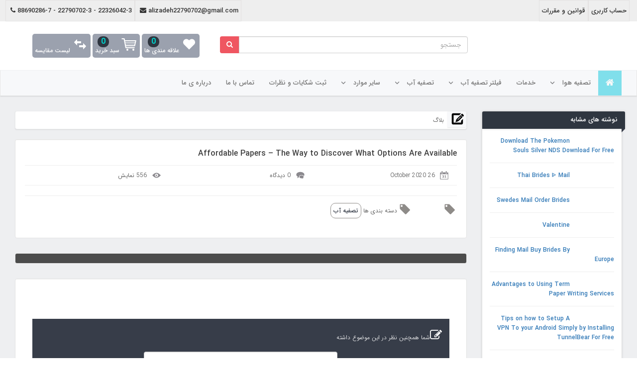

--- FILE ---
content_type: text/html; charset=UTF-8
request_url: http://tadbirideal.com/affordable-papers-the-way-to-discover-what-options-are-available/
body_size: 12542
content:
<!DOCTYPE html>
<html dir="rtl" lang="fa-IR">
<head>
    <title>تصفیه آب و تصفیه هوا</title>
    <meta charset="UTF-8">
    <meta http-equiv="Content-Type" content="text/html; charset=utf-8"/>
    <meta name=viewport content="width=device-width, initial-scale=1">
    <link rel="icon" href="http://tadbirideal.com/wp-content/themes/mwd-shop/img/favicon.png">

    <!-- css	 -->
    <link rel="stylesheet" type="text/css" href="http://tadbirideal.com/wp-content/themes/mwd-shop/css/bootstrap.min.css">
    <link rel="stylesheet" type="text/css" href="http://tadbirideal.com/wp-content/themes/mwd-shop/css/font-awesome.min.css">
    <link rel="stylesheet" type="text/css" href="http://tadbirideal.com/wp-content/themes/mwd-shop/css/swiper.min.css">
    <link rel="stylesheet" type="text/css" href="http://tadbirideal.com/wp-content/themes/mwd-shop/css/main.css">
     <!-- css	 -->


    <script type="text/javascript" src="http://tadbirideal.com/wp-content/themes/mwd-shop/js/jquery-1.11.1.min.js"/>
    <script type="text/javascript" src="http://tadbirideal.com/wp-content/themes/mwd-shop/js/jquery-ui.js"></script>
    <script type="text/javascript" src="http://tadbirideal.com/wp-content/themes/mwd-shop/js/bootstrap.min.js"/>


    
<!-- This site is optimized with the Yoast SEO plugin v12.7.1 - https://yoast.com/wordpress/plugins/seo/ -->
<meta name="robots" content="max-snippet:-1, max-image-preview:large, max-video-preview:-1"/>
<link rel="canonical" href="http://tadbirideal.com/affordable-papers-the-way-to-discover-what-options-are-available/" />
<meta property="og:locale" content="fa_IR" />
<meta property="og:type" content="article" />
<meta property="og:title" content="Affordable Papers - The Way to Discover What Options Are Available - تصفیه آب و تصفیه هوا" />
<meta property="og:url" content="http://tadbirideal.com/affordable-papers-the-way-to-discover-what-options-are-available/" />
<meta property="og:site_name" content="تصفیه آب و تصفیه هوا" />
<meta property="article:section" content="تصفیه آب" />
<meta property="article:published_time" content="2020-10-25T22:13:48+00:00" />
<meta property="article:modified_time" content="2020-10-25T22:13:50+00:00" />
<meta property="og:updated_time" content="2020-10-25T22:13:50+00:00" />
<meta name="twitter:card" content="summary_large_image" />
<meta name="twitter:title" content="Affordable Papers - The Way to Discover What Options Are Available - تصفیه آب و تصفیه هوا" />
<script type='application/ld+json' class='yoast-schema-graph yoast-schema-graph--main'>{"@context":"https://schema.org","@graph":[{"@type":"WebSite","@id":"http://tadbirideal.com/#website","url":"http://tadbirideal.com/","name":"\u062a\u0635\u0641\u06cc\u0647 \u0622\u0628 \u0648 \u062a\u0635\u0641\u06cc\u0647 \u0647\u0648\u0627","description":"\u0641\u0631\u0648\u0634 \u062f\u0633\u062a\u06af\u0627\u0647 \u062a\u0635\u0641\u06cc\u0647 \u0622\u0628 \u0648 \u062f\u0633\u062a\u06af\u0627\u0647 \u062a\u0635\u0641\u06cc\u0647 \u0647\u0648\u0627","potentialAction":{"@type":"SearchAction","target":"http://tadbirideal.com/?s={search_term_string}","query-input":"required name=search_term_string"}},{"@type":"WebPage","@id":"http://tadbirideal.com/affordable-papers-the-way-to-discover-what-options-are-available/#webpage","url":"http://tadbirideal.com/affordable-papers-the-way-to-discover-what-options-are-available/","inLanguage":"fa-IR","name":"Affordable Papers - The Way to Discover What Options Are Available - \u062a\u0635\u0641\u06cc\u0647 \u0622\u0628 \u0648 \u062a\u0635\u0641\u06cc\u0647 \u0647\u0648\u0627","isPartOf":{"@id":"http://tadbirideal.com/#website"},"datePublished":"2020-10-25T22:13:48+00:00","dateModified":"2020-10-25T22:13:50+00:00","author":{"@id":"http://tadbirideal.com/#/schema/person/73d826c28cf1844de12f5dc267322445"}},{"@type":["Person"],"@id":"http://tadbirideal.com/#/schema/person/73d826c28cf1844de12f5dc267322445","name":"admin","image":{"@type":"ImageObject","@id":"http://tadbirideal.com/#authorlogo","url":"http://1.gravatar.com/avatar/d1fe8000823f4433851519abd4b4d2a1?s=96&d=mm&r=g","caption":"admin"},"sameAs":[]}]}</script>
<!-- / Yoast SEO plugin. -->

<link rel='dns-prefetch' href='//fonts.googleapis.com' />
<link rel='dns-prefetch' href='//s.w.org' />
<link rel="alternate" type="application/rss+xml" title="تصفیه آب و تصفیه هوا &raquo; Affordable Papers &#8211; The Way to Discover What Options Are Available خوراک دیدگاه‌ها" href="http://tadbirideal.com/affordable-papers-the-way-to-discover-what-options-are-available/feed/" />
		<script type="text/javascript">
			window._wpemojiSettings = {"baseUrl":"https:\/\/s.w.org\/images\/core\/emoji\/12.0.0-1\/72x72\/","ext":".png","svgUrl":"https:\/\/s.w.org\/images\/core\/emoji\/12.0.0-1\/svg\/","svgExt":".svg","source":{"concatemoji":"http:\/\/tadbirideal.com\/wp-includes\/js\/wp-emoji-release.min.js?ver=5.3.10"}};
			!function(e,a,t){var n,r,o,i=a.createElement("canvas"),p=i.getContext&&i.getContext("2d");function s(e,t){var a=String.fromCharCode;p.clearRect(0,0,i.width,i.height),p.fillText(a.apply(this,e),0,0);e=i.toDataURL();return p.clearRect(0,0,i.width,i.height),p.fillText(a.apply(this,t),0,0),e===i.toDataURL()}function c(e){var t=a.createElement("script");t.src=e,t.defer=t.type="text/javascript",a.getElementsByTagName("head")[0].appendChild(t)}for(o=Array("flag","emoji"),t.supports={everything:!0,everythingExceptFlag:!0},r=0;r<o.length;r++)t.supports[o[r]]=function(e){if(!p||!p.fillText)return!1;switch(p.textBaseline="top",p.font="600 32px Arial",e){case"flag":return s([127987,65039,8205,9895,65039],[127987,65039,8203,9895,65039])?!1:!s([55356,56826,55356,56819],[55356,56826,8203,55356,56819])&&!s([55356,57332,56128,56423,56128,56418,56128,56421,56128,56430,56128,56423,56128,56447],[55356,57332,8203,56128,56423,8203,56128,56418,8203,56128,56421,8203,56128,56430,8203,56128,56423,8203,56128,56447]);case"emoji":return!s([55357,56424,55356,57342,8205,55358,56605,8205,55357,56424,55356,57340],[55357,56424,55356,57342,8203,55358,56605,8203,55357,56424,55356,57340])}return!1}(o[r]),t.supports.everything=t.supports.everything&&t.supports[o[r]],"flag"!==o[r]&&(t.supports.everythingExceptFlag=t.supports.everythingExceptFlag&&t.supports[o[r]]);t.supports.everythingExceptFlag=t.supports.everythingExceptFlag&&!t.supports.flag,t.DOMReady=!1,t.readyCallback=function(){t.DOMReady=!0},t.supports.everything||(n=function(){t.readyCallback()},a.addEventListener?(a.addEventListener("DOMContentLoaded",n,!1),e.addEventListener("load",n,!1)):(e.attachEvent("onload",n),a.attachEvent("onreadystatechange",function(){"complete"===a.readyState&&t.readyCallback()})),(n=t.source||{}).concatemoji?c(n.concatemoji):n.wpemoji&&n.twemoji&&(c(n.twemoji),c(n.wpemoji)))}(window,document,window._wpemojiSettings);
		</script>
		<style type="text/css">
img.wp-smiley,
img.emoji {
	display: inline !important;
	border: none !important;
	box-shadow: none !important;
	height: 1em !important;
	width: 1em !important;
	margin: 0 .07em !important;
	vertical-align: -0.1em !important;
	background: none !important;
	padding: 0 !important;
}
</style>
	<link rel='stylesheet' id='otgs-ico-css'  href='http://tadbirideal.com/wp-content/plugins/woocommerce-multilingual/res/css/otgs-ico.css?ver=4.7.5' type='text/css' media='all' />
<link rel='stylesheet' id='wpml-wcml-css'  href='http://tadbirideal.com/wp-content/plugins/woocommerce-multilingual/res/css/management.css?ver=4.7.5' type='text/css' media='all' />
<link rel='stylesheet' id='woocommerce_admin_styles-css'  href='http://tadbirideal.com/wp-content/plugins/woocommerce/assets/css/admin.css?ver=3.8.2' type='text/css' media='all' />
<link rel='stylesheet' id='wp-block-library-rtl-css'  href='http://tadbirideal.com/wp-includes/css/dist/block-library/style-rtl.min.css?ver=5.3.10' type='text/css' media='all' />
<link rel='stylesheet' id='wc-block-style-css'  href='http://tadbirideal.com/wp-content/plugins/woocommerce/packages/woocommerce-blocks/build/style.css?ver=2.4.5' type='text/css' media='all' />
<link rel='stylesheet' id='wccm-style-css'  href='http://tadbirideal.com/wp-content/plugins/woocommerce-compare-list/css/wccm-style.css?ver=1.1.2' type='text/css' media='all' />
<link rel='stylesheet' id='woocommerce-layout-rtl-css'  href='http://tadbirideal.com/wp-content/plugins/woocommerce/assets/css/woocommerce-layout-rtl.css?ver=3.8.2' type='text/css' media='all' />
<link rel='stylesheet' id='woocommerce-smallscreen-rtl-css'  href='http://tadbirideal.com/wp-content/plugins/woocommerce/assets/css/woocommerce-smallscreen-rtl.css?ver=3.8.2' type='text/css' media='only screen and (max-width: 768px)' />
<link rel='stylesheet' id='woocommerce-general-rtl-css'  href='http://tadbirideal.com/wp-content/plugins/woocommerce/assets/css/woocommerce-rtl.css?ver=3.8.2' type='text/css' media='all' />
<style id='woocommerce-inline-inline-css' type='text/css'>
.woocommerce form .form-row .required { visibility: visible; }
</style>
<link rel='stylesheet' id='wp-pagenavi-css'  href='http://tadbirideal.com/wp-content/plugins/wp-pagenavi/pagenavi-css.css?ver=2.70' type='text/css' media='all' />
<link rel='stylesheet' id='yith_wcbm_badge_style-css'  href='http://tadbirideal.com/wp-content/plugins/yith-woocommerce-badge-management-premium/assets/css/frontend.css?ver=1.3.14' type='text/css' media='all' />
<style id='yith_wcbm_badge_style-inline-css' type='text/css'>
        .yith-wcbm-badge-1534134033        {
                color: #000000;
        background-color: #2470FF;
        width: 100px;
        height: 50px;
        line-height: 50px;
        border-top-left-radius: 0px;
        border-bottom-left-radius: 0px;
        border-top-right-radius: 0px;
        border-bottom-right-radius: 0px;
        padding-top: 0px;
        padding-bottom: 0px;
        padding-left: 0px;
        padding-right: 0px;
        font-size: 13px;
        top: 0px;bottom: auto;left: 0px;right: auto;        -ms-transform: rotateX(0deg) rotateY(0deg) rotateZ(0deg); -webkit-transform: rotateX(0deg) rotateY(0deg) rotateZ(0deg); transform: rotateX(0deg) rotateY(0deg) rotateZ(0deg);        opacity: 1;
        }
        

        .yith-wcbm-badge-1534135701        {
                color: #000000;
        background-color: #2470FF;
        width: 100px;
        height: 50px;
        line-height: 50px;
        border-top-left-radius: 0px;
        border-bottom-left-radius: 0px;
        border-top-right-radius: 0px;
        border-bottom-right-radius: 0px;
        padding-top: 0px;
        padding-bottom: 0px;
        padding-left: 0px;
        padding-right: 0px;
        font-size: 13px;
        top: 0px;bottom: auto;left: 0px;right: auto;        -ms-transform: rotateX(0deg) rotateY(0deg) rotateZ(0deg); -webkit-transform: rotateX(0deg) rotateY(0deg) rotateZ(0deg); transform: rotateX(0deg) rotateY(0deg) rotateZ(0deg);        opacity: 1;
        }
        


</style>
<link rel='stylesheet' id='googleFontsOpenSans-css'  href='//fonts.googleapis.com/css?family=Open+Sans%3A400%2C600%2C700%2C800%2C300&#038;ver=5.3.10' type='text/css' media='all' />
<link rel='stylesheet' id='style-css'  href='http://tadbirideal.com/wp-content/themes/mwd-shop/style.css?ver=5.3.10' type='text/css' media='all' />
<script type='text/javascript' src='http://tadbirideal.com/wp-includes/js/jquery/jquery.js?ver=1.12.4-wp'></script>
<script type='text/javascript' src='http://tadbirideal.com/wp-includes/js/jquery/jquery-migrate.min.js?ver=1.4.1'></script>
<script type='text/javascript'>
/* <![CDATA[ */
var my_ajax_object = {"ajax_url":"http:\/\/tadbirideal.com\/wp-admin\/admin-ajax.php"};
/* ]]> */
</script>
<script type='text/javascript' src='http://tadbirideal.com/wp-content/themes/mwd-shop/js/jquery-ui.js?ver=1.8.6'></script>
<link rel='https://api.w.org/' href='http://tadbirideal.com/wp-json/' />
<link rel="stylesheet" href="http://tadbirideal.com/wp-content/themes/mwd-shop/rtl.css" type="text/css" media="screen" /><meta name="generator" content="WordPress 5.3.10" />
<meta name="generator" content="WooCommerce 3.8.2" />
<link rel='shortlink' href='http://tadbirideal.com/?p=1534145322' />
<link rel="alternate" type="application/json+oembed" href="http://tadbirideal.com/wp-json/oembed/1.0/embed?url=http%3A%2F%2Ftadbirideal.com%2Faffordable-papers-the-way-to-discover-what-options-are-available%2F" />
<link rel="alternate" type="text/xml+oembed" href="http://tadbirideal.com/wp-json/oembed/1.0/embed?url=http%3A%2F%2Ftadbirideal.com%2Faffordable-papers-the-way-to-discover-what-options-are-available%2F&#038;format=xml" />
		<script>
		
			var newurl 	= 'http://tadbirideal.com/wp-admin/admin-ajax.php';
			
			var get_val = '';
			
		</script>
		
		<!-- Starting: WooCommerce Conversion Tracking (https://wordpress.org/plugins/woocommerce-conversion-tracking/) -->
<!-- End: WooCommerce Conversion Tracking Codes -->
	<noscript><style>.woocommerce-product-gallery{ opacity: 1 !important; }</style></noscript>
	
</head>
<body class="post-template-default single single-post postid-1534145322 single-format-standard theme-mwd-shop woocommerce-no-js yith-wcbm-theme-mihan web design shop"
    
>
<div class="head">
    <div class="container">
        <div class="row">
            <div class="f-right">
            <!--
                <ul class="top-menu-account">
                                            <li>
                            <a href="http://tadbirideal.com/my-account/">
                                <i class="fa fa-user"></i>&nbsp;&nbsp;
                                حساب کاربری
                            </a>
                        </li>
                                    </ul>
-->
                <ul id="menu-mwd-%d9%85%d9%86%d9%88%db%8c-%d8%a8%d8%a7%d9%84%d8%a7-%d9%87%d8%af%d8%b1" class="mwd-top-header-menu"><li id="menu-item-1534136339" class="menu-item menu-item-type-post_type menu-item-object-page menu-item-1534136339"><a href="http://tadbirideal.com/my-account/">حساب کاربری</a></li>
<li id="menu-item-1534136347" class="menu-item menu-item-type-post_type menu-item-object-page menu-item-1534136347"><a href="http://tadbirideal.com/%d9%82%d9%88%d8%a7%d9%86%db%8c%d9%86-%d9%88-%d9%85%d9%82%d8%b1%d8%b1%d8%a7%d8%aa/">قوانین و مقررات</a></li>
</ul>            </div>
            <div class="f-left">
                <ul>
                    <li class="hidden-sm hidden-xs">
                        <a href="http://tadbirideal.com/contact-us">alizadeh22790702@gmail.com                             <i
                                    class="fa fa-envelope"></i>&nbsp;</a>
                    </li>
                    <li class="hidden-sm hidden-xs">
                        <a href="http://tadbirideal.com/contact-us">22326042-3 - 22790702-3 - 88690286-7                             <i class="fa fa-phone"></i>&nbsp;</a>
                    </li>

                </ul>
            </div>
        </div>
    </div>
</div>

<div class="container sec-head">
    <div class="row p-15 text-center">
        <div class="col-md-3 p-5">
            <a href="http://tadbirideal.com" > <img src="http://s9.picofile.com/file/8280674442/IMG_20160726_172041.jpg" alt=""></a></div>
        <form action="http://tadbirideal.com/" method="get">
            <div class="col-md-5 p-5">
                <div class="input-group">
				    <span class="input-group-btn">
				        <button class="btn btn-secondary" type="submit"><i class="fa fa-search"></i></button>
				    </span>
                    <input type="text" name="s" value="" class="form-control searchbox"
                           placeholder="جستجو">
                </div>
            </div>
        </form>
        <div class="col-md-4 col-xs-12 topheadicons">
            <a href="http://tadbirideal.com/my-account/wish-list">
                <div class="heart-show">
                    <i class="livicon activeicon" data-name="heart"></i>
                    علاقه مندی ها                    <span
                            id="mwd_header_wishlist_count"
                            class="badge">0</span>
                </div>
            </a>
        
            <a href="http://tadbirideal.com/cart/">
                <div id="toggle" class="basket">
                    <i class="livicon activeicon" data-name="shopping-cart"></i> سبد خرید <span
                            id="mwd_header_cart_count"
                            class="badge">0</span>
                </div>
            </a>
 
            <a href="http://tadbirideal.com/compare">
                <div id="toggle" class="basket">
                 <i class="livicon activeicon" data-name="exchange"></i> 
                    لیست مقایسه                </div>
            </a>
        </div>
    </div>
</div>

<!--  **********************************	navbar menu start ********************************** -->
    <div class="jumbotron">
        <div class="container-fluid rtl">
            <div class="navbar navbar-default yamm">
                <div class="navbar-header">
                    <button type="button" data-toggle="collapse" data-target="#navbar-collapse-grid"
                            class="navbar-toggle">
                        <span class="icon-bar"></span><span class="icon-bar"></span><span class="icon-bar">
                        </span>
                    </button>
                    <a href="http://tadbirideal.com" class="navbar-brand"><i class="fa fa-home" aria-hidden="true"></i></a>
                </div>
                <div id="navbar-collapse-grid" class="navbar-collapse collapse">
                    <ul class="nav navbar-nav">
                                                    <li class="dropdown yamm-fw f-level">
                                <a href="http://tadbirideal.com/product-category/air-purifier/" class="dropdown-toggle">
                                    تصفیه هوا                                        <b class="ard"></b>
                                                                    </a>
                                <ul class=" navbar-nav dropdown-menu sub-root">
                                
                                            <li class="dropdown yamm-fw t-level">
                                                <a href="http://tadbirideal.com/product-category/air-purifier/winix/" data-toggle="dropdown"
                                                   class="dropdown-toggle">وینیکس</a>
                                                                                            </li>

                                    
                                                                </ul>
                            </li>
                                                        <li class="dropdown yamm-fw f-level">
                                <a href="http://tadbirideal.com/product-category/service/" class="dropdown-toggle">
                                    خدمات                                </a>
                                <ul class=" navbar-nav dropdown-menu sub-root">
                                                                </ul>
                            </li>
                                                        <li class="dropdown yamm-fw f-level">
                                <a href="http://tadbirideal.com/product-category/filter-purifier/" class="dropdown-toggle">
                                    فیلتر تصفیه آب                                        <b class="ard"></b>
                                                                    </a>
                                <ul class=" navbar-nav dropdown-menu sub-root">
                                
                                            <li class="dropdown yamm-fw t-level">
                                                <a href="http://tadbirideal.com/product-category/filter-purifier/filter-tecomen/" data-toggle="dropdown"
                                                   class="dropdown-toggle">فیلتر تکومن</a>
                                                                                            </li>

                                    
                                            <li class="dropdown yamm-fw t-level">
                                                <a href="http://tadbirideal.com/product-category/filter-purifier/filter-cck/" data-toggle="dropdown"
                                                   class="dropdown-toggle">فیلتر سی سی کی</a>
                                                                                                    <ul class="dropdown-menu third-root">
                                                        <li class="grid-demo">
                                                            <div class="row">
                                                                                                                                                                                                    <div class="col-sm-3">
                                                                        <ul>
                                                                            <li>
                                                                                <a href="http://tadbirideal.com/product-category/filter-purifier/filter-cck/cck/">فیلتر شاتوتی</a>
                                                                            </li>
                                                                                                                                                    </ul>
                                                                    </div>
                                                                                                                            </div>
                                                        </li>
                                                    </ul>
                                                                                            </li>

                                    
                                                                </ul>
                            </li>
                                                        <li class="dropdown yamm-fw f-level">
                                <a href="http://tadbirideal.com/product-category/water-purifier/" class="dropdown-toggle">
                                    تصفیه آب                                        <b class="ard"></b>
                                                                    </a>
                                <ul class=" navbar-nav dropdown-menu sub-root">
                                
                                            <li class="dropdown yamm-fw t-level">
                                                <a href="http://tadbirideal.com/product-category/water-purifier/easywell/" data-toggle="dropdown"
                                                   class="dropdown-toggle">ایزیول</a>
                                                                                            </li>

                                    
                                            <li class="dropdown yamm-fw t-level">
                                                <a href="http://tadbirideal.com/product-category/water-purifier/aquajoy/" data-toggle="dropdown"
                                                   class="dropdown-toggle">آکواجوی</a>
                                                                                            </li>

                                    
                                            <li class="dropdown yamm-fw t-level">
                                                <a href="http://tadbirideal.com/product-category/water-purifier/watersafe/" data-toggle="dropdown"
                                                   class="dropdown-toggle">واترسیف</a>
                                                                                            </li>

                                    
                                            <li class="dropdown yamm-fw t-level">
                                                <a href="http://tadbirideal.com/product-category/water-purifier/flextek/" data-toggle="dropdown"
                                                   class="dropdown-toggle">فلکستک</a>
                                                                                            </li>

                                    
                                            <li class="dropdown yamm-fw t-level">
                                                <a href="http://tadbirideal.com/product-category/water-purifier/tecomen/" data-toggle="dropdown"
                                                   class="dropdown-toggle">تکومن</a>
                                                                                            </li>

                                    
                                                                </ul>
                            </li>
                                                        <li class="dropdown yamm-fw f-level">
                                <a href="http://tadbirideal.com/product-category/mask/" class="dropdown-toggle">
                                    سایر موارد                                        <b class="ard"></b>
                                                                    </a>
                                <ul class=" navbar-nav dropdown-menu sub-root">
                                
                                            <li class="dropdown yamm-fw t-level">
                                                <a href="http://tadbirideal.com/product-category/mask/mask-filter/" data-toggle="dropdown"
                                                   class="dropdown-toggle">ماسک تصفیه</a>
                                                                                            </li>

                                    
                                                                </ul>
                            </li>
                                                        <li class="dropdown yamm-fw f-level">
                                <a href="http://tadbirideal.com/ticket_system/" class="dropdown-toggle">
                                    ثبت شکایات و نظرات                                </a>
                                <ul class=" navbar-nav dropdown-menu sub-root">
                                                                </ul>
                            </li>
                                                        <li class="dropdown yamm-fw f-level">
                                <a href="http://tadbirideal.com/contact-us/" class="dropdown-toggle">
                                    تماس با ما                                </a>
                                <ul class=" navbar-nav dropdown-menu sub-root">
                                                                </ul>
                            </li>
                                                        <li class="dropdown yamm-fw f-level">
                                <a href="http://tadbirideal.com/about-us/" class="dropdown-toggle">
                                    درباره ی ما                                </a>
                                <ul class=" navbar-nav dropdown-menu sub-root">
                                                                </ul>
                            </li>
                                                </ul>
                </div>
            </div>
        </div>
    </div>
    

<!--  **********************************	navbar menu End ********************************** -->    <div class="mainpage">
        <div class="container">
            <div class="row">
                <div class="col-md-9 rtl-sides">
                    <ol class="breadcrumb">
                        <i class="livicon activeicon" data-name="edit" data-size="30"></i>
                        <li class="breadcrumb-item">
                            بلاگ                        </li>
                    </ol>
                    
                        <div class=" cat-news-page news-single">
                            <div class="well rtl">
                                <h2>Affordable Papers &#8211; The Way to Discover What Options Are Available</h2>
                                <hr>
                                <div class="row blog-timespan">
                                    <div class="col-sm-4 col-xs-12"><i class="livicon activeicon" data-name="calendar"
                                                                       data-size="19"></i>
                                        26 October 2020                                    </div>
                                    <div class="col-sm-4 col-xs-12"><i class="livicon activeicon" data-name="comments"
                                                                       data-size="19"> </i>0                                        دیدگاه                                    </div>
                                    <div class="col-sm-4 col-xs-12"><i class="livicon activeicon" data-name="eye-open"
                                                                       data-size="19"></i> 556
                                        نمایش                                    </div>

                                </div>
                                <hr>
                                <div class="row">
                                    <div class="img-holder f-right">
                                        <a href="http://tadbirideal.com/affordable-papers-the-way-to-discover-what-options-are-available/"></a>
                                    </div>
                                    
                                    <hr>

                                    <div>
                                        <div class="tags" >
                                        <span><i class="livicon activeicon" data-name="tag" data-size="25"
                                                 data-onparent="true"></i></span>
                                                                                    </div>

                                        <div class="tags cat">
                                        <span><i class="livicon activeicon" data-name="tag" data-size="25"
                                                 data-onparent="true"></i>
                                            دسته بندی ها                                        </span>

                                            <a href="http://tadbirideal.com/category/rever-osmosis/" rel="category tag">تصفیه آب</a>                                        </div>
                                    </div>
                                </div>
                            </div>


                            
                            <div class="well row text-center blog-forwarder">
                                <div class="col-xs-6">
                                    <img src="" alt="">
                                    <a href="http://tadbirideal.com/swedes-mail-order-brides/">
                                        <div class="maskit ">
                                            <span><i class="livicon activeicon" data-name="chevron-left" data-size="30"
                                                     data-onparent="true"></i>
                                                پست بعدی                                            </span>
                                        </div>
                                    </a>
                                </div>
                                <div class="col-xs-6">
                                    <img src="" alt="">
                                    <a href="http://tadbirideal.com/1-mail-buy-brides-via-japan/">
                                        <div class="maskit ">
                                            <span>
                                                پست قبلی                                                <i class="livicon activeicon" data-name="chevron-right"
                                                               data-size="30" data-onparent="true"></i></span>
                                        </div>
                                    </a>
                                </div>
                            </div>

                                                                <div class="well rtl blog-cm-show">
                                        <div class="pro-cm pro-cm-nocomment ">
                                            	<div id="respond" class="comment-respond">
		<h3 id="reply-title" class="comment-reply-title"> <small><a rel="nofollow" id="cancel-comment-reply-link" href="/affordable-papers-the-way-to-discover-what-options-are-available/#respond" style="display:none;"><br>لغو پاسخ</a></small></h3><form action="http://tadbirideal.com/wp-comments-post.php" method="post" id="commentform" class="form-horizontal"><i class="fa fa-pencil-square-o fa-2x"></i>شما همچنین نظر در این موضوع داشته
                                <br class="clear"><br><div class="form-group">
                                    <div class="col-md-6 col-md-pull-3 col-sm-10">
                                        <textarea class="form-control" name="comment" rows="3" placeholder="متن"></textarea>
                                    </div>
                                </div><div class="form-group"><div class="col-md-3 col-sm-10 col-md-pull-3">
                                        <input type="text" class="form-control" name="author" placeholder="نام">
                                    </div>
<div class="col-md-3 col-sm-10 col-md-pull-3">
                                        <input type="email" class="form-control" name="email" placeholder="ایمیل">
                                    </div></div>
<p class="form-submit"><div class="form-group">
                                    <div class="text-center">
                                        <button type="submit" class="btn btn-danger">ارسال دیدگاه</button>
                                    </div>
                                </div> <input type='hidden' name='comment_post_ID' value='1534145322' id='comment_post_ID' />
<input type='hidden' name='comment_parent' id='comment_parent' value='0' />
</p></form>	</div><!-- #respond -->
	                                        </div>
                                    </div>
                                                            </div>

                                        </div>

                <div class="col-md-3 rtl-sides">
                    <div class="panel panel-default news cat-pro-side">
                        <div class="panel-heading">
                            <h3 class="panel-title">
                                نوشته های مشابه                            </h3>
                        </div>
                        <div class="panel-body">
                            <ul>
                                                                    <li><a href="http://tadbirideal.com/download-the-pokemon-souls-silver-nds-download-for-free/">
                                            <img src=""
                                                 class="img-thumbnail" alt=""
                                                 width="70" height="70">
                                            Download The Pokemon Souls Silver NDS Download For Free                                        </a></li>

                                                                        <li><a href="http://tadbirideal.com/thai-brides-%e1%90%88-mail/">
                                            <img src=""
                                                 class="img-thumbnail" alt=""
                                                 width="70" height="70">
                                            Thai Brides ᐈ Mail                                        </a></li>

                                                                        <li><a href="http://tadbirideal.com/swedes-mail-order-brides/">
                                            <img src=""
                                                 class="img-thumbnail" alt=""
                                                 width="70" height="70">
                                            Swedes Mail Order Brides                                        </a></li>

                                                                        <li><a href="http://tadbirideal.com/valentine/">
                                            <img src=""
                                                 class="img-thumbnail" alt=""
                                                 width="70" height="70">
                                            Valentine                                        </a></li>

                                                                        <li><a href="http://tadbirideal.com/finding-mail-buy-brides-by-europe/">
                                            <img src=""
                                                 class="img-thumbnail" alt=""
                                                 width="70" height="70">
                                            Finding Mail Buy Brides By Europe                                        </a></li>

                                                                        <li><a href="http://tadbirideal.com/advantages-to-using-term-paper-writing-services/">
                                            <img src=""
                                                 class="img-thumbnail" alt=""
                                                 width="70" height="70">
                                            Advantages to Using Term Paper Writing Services                                        </a></li>

                                                                        <li><a href="http://tadbirideal.com/tips-on-how-to-setup-a-vpn-to-your-android-simply-by-installing-tunnelbear-for-free/">
                                            <img src=""
                                                 class="img-thumbnail" alt=""
                                                 width="70" height="70">
                                            Tips on how to Setup A VPN To your Android Simply by Installing TunnelBear For Free                                        </a></li>

                                                                        <li><a href="http://tadbirideal.com/technology-and-its-results-on-different-areas-of-organization/">
                                            <img src=""
                                                 class="img-thumbnail" alt=""
                                                 width="70" height="70">
                                            Technology and Its Results on Different Areas of Organization                                        </a></li>

                                                                        <li><a href="http://tadbirideal.com/essay-services-along-with-the-essay-writer/">
                                            <img src=""
                                                 class="img-thumbnail" alt=""
                                                 width="70" height="70">
                                            Essay Services along with the Essay Writer                                        </a></li>

                                                                        <li><a href="http://tadbirideal.com/the-right-way-to-marry-a-thai-lady-several-important-factors-to-not-forget/">
                                            <img src=""
                                                 class="img-thumbnail" alt=""
                                                 width="70" height="70">
                                            The right way to Marry a Thai Lady &#8211; Several Important Factors to not forget                                        </a></li>

                                                                </ul>
                        </div>
                    </div>

                                    </div>
            </div>
        </div>
    </div>
<footer>
        <div class="container">
        <div class="row">
            <div class="col-md-8">
	    			<span class="fa-stack fa-lg">
					  <i class="fa fa-circle fa-stack-2x"></i>
					  <i class="fa fa-envelope fa-stack-1x fa-inverse"></i>
					</span>
                اشتراک در خبرنامه آخرین محصولات و اخبار.                <script>(function() {
	if ( ! window.mc4wp) {
		window.mc4wp = {
			listeners: [],
			forms    : {
				on: function (event, callback) {
					window.mc4wp.listeners.push(
						{
							event   : event,
							callback: callback
						}
					);
				}
			}
		}
	}
})();
</script><!-- Mailchimp for WordPress v4.7.4 - https://wordpress.org/plugins/mailchimp-for-wp/ --><form id="mc4wp-form-1" class="mc4wp-form mc4wp-form-1534134118" method="post" data-id="1534134118" data-name="mihanwebdesign" ><div class="mc4wp-form-fields"><div class="input-group">
  	<input type="checkbox" name="mc4wp-subscribe" value="1" checked style="display: none;" />                             
	<input type="email" name="EMAIL" placeholder="ایمیل خود را وارد کنید" required>
	<span class="input-group-btn">
		<button class="btn btn-secondary" type="submit">عضویت</button>
	</span>
</div></div><label style="display: none !important;">Leave this field empty if you're human: <input type="text" name="_mc4wp_honeypot" value="" tabindex="-1" autocomplete="off" /></label><input type="hidden" name="_mc4wp_timestamp" value="1768422330" /><input type="hidden" name="_mc4wp_form_id" value="1534134118" /><input type="hidden" name="_mc4wp_form_element_id" value="mc4wp-form-1" /><div class="mc4wp-response"></div></form><!-- / Mailchimp for WordPress Plugin -->
            </div>
            <div class="col-md-4">

                                    <ul class="social">
                                                    <li><a href="https://telegram.me/waterair">
							<span class="fa-stack fa-lg">
								<i class="fa fa-square-o fa-stack-2x"></i>
								<i class="fa fa-send fa-stack-1x"></i>
							</span>
                                </a>
                            </li>
                                                        <li><a href="https://www.instagram.com/waterair50/">
    						<span class="fa-stack fa-lg">
								<i class="fa fa-square-o fa-stack-2x"></i>
								<i class="fa fa-instagram fa-stack-1x"></i>
							</span>
                                </a>
                            </li>
                                                </ul>
                                </div>
        </div>
        <hr>
        <div class="row">
            <div class="col-md-4">
                <ul id="footer_1_ul">
                                    </ul>
            </div>
            <div class="col-md-4">
                <h4>راهنما</h4>
                <div class="ftr_widget widget"><aside id="nav_menu-2" class="widget_nav_menu"><div class="menu-mwd-%d9%85%d9%86%d9%88%db%8c-%d9%81%d9%88%d8%aa%d8%b1-container"><ul id="menu-mwd-%d9%85%d9%86%d9%88%db%8c-%d9%81%d9%88%d8%aa%d8%b1" class="menu"><li id="menu-item-1534135432" class="menu-item menu-item-type-post_type menu-item-object-page menu-item-1534135432"><a href="http://tadbirideal.com/%d9%82%d9%88%d8%a7%d9%86%db%8c%d9%86-%d9%88-%d9%85%d9%82%d8%b1%d8%b1%d8%a7%d8%aa/">قوانین و مقررات</a></li>
<li id="menu-item-1534135433" class="menu-item menu-item-type-post_type menu-item-object-page menu-item-1534135433"><a href="http://tadbirideal.com/my-account/">حساب کاربری</a></li>
<li id="menu-item-1534135434" class="menu-item menu-item-type-post_type menu-item-object-page menu-item-1534135434"><a href="http://tadbirideal.com/checkout/">تسویه حساب</a></li>
<li id="menu-item-1534135435" class="menu-item menu-item-type-post_type menu-item-object-page menu-item-1534135435"><a href="http://tadbirideal.com/cart/">سبد خرید</a></li>
<li id="menu-item-1534135436" class="menu-item menu-item-type-post_type menu-item-object-page menu-item-1534135436"><a href="http://tadbirideal.com/shop/">فروشگاه</a></li>
</ul></div></aside></div>            </div>
            <div class="col-md-4">
                <!--                <h4> --><!--</h4>-->
                <!--                <ul id="footer_3_ul">-->
                <div class="widget_text ftr_widget widget"><aside id="custom_html-2" class="widget_text widget_custom_html"><div class="textwidget custom-html-widget"><a target="_blank" href="https://trustseal.enamad.ir/?id=145595&amp;Code=gJs8Qjz07WM6xLhZfGUG" rel="noopener noreferrer"><img src="https://Trustseal.eNamad.ir/logo.aspx?id=145595&amp;Code=gJs8Qjz07WM6xLhZfGUG" alt="" style="cursor:pointer" id="gJs8Qjz07WM6xLhZfGUG"></a>
</div></aside></div>                <!--                    <li><p><i class="fa fa-map-marker"></i>-->
                <!--</p></li>-->
                <!--                    <li><p><i class="fa fa-phone"></i> -->
                <!--</p></li>-->
                <!--                    <li><p><i class="fa fa-envelope"></i>-->
                <!--</p></li>-->
                <!--                </ul>-->
            </div>
        </div>
    </div>
</footer>

<div class="copyr text-center">
    FTYadak 2020 Allright Resereved . Web design :    <a href="http://mihanwebdesign.com/" target="_blank">
        میهن وب دیزاین <span>نسخه 1.0.2</span>
    </a>
    <div class="gotop">
        <i class="livicon activeicon" data-name="angle-double-up" data-size="24"></i>
    </div>
</div>

<!-- scripts	 -->


<script type="text/javascript" src="http://tadbirideal.com/wp-content/themes/mwd-shop/js/jquery.validate.min.js"></script>
<!--<script type="text/javascript" src="http://tadbirideal.com/wp-content/themes/mwd-shop/js/smooth-scroll2.js"></script>-->

<script type="text/javascript" src="http://tadbirideal.com/wp-content/themes/mwd-shop/js/swiper.min.js"></script>
<script type="text/javascript" src="http://tadbirideal.com/wp-content/themes/mwd-shop/js/main.js"></script>
<script type="text/javascript" src="http://tadbirideal.com/wp-content/themes/mwd-shop/js/raphael-min.js"></script>
<script type="text/javascript" src="http://tadbirideal.com/wp-content/themes/mwd-shop/js/livicons.js"></script>
<script type="text/javascript" src="http://tadbirideal.com/wp-content/themes/mwd-shop/js/validator.js"></script>
<script type="text/javascript" src="http://tadbirideal.com/wp-content/themes/mwd-shop/js/custom.js"></script>
<script type="text/javascript" src="http://tadbirideal.com/wp-content/themes/mwd-shop/js/jquery.elevateZoom-3.0.8.min.js"/>

<script type="text/javascript">


</script>

<script>
    // $("body").tooltip({selector: '[data-toggle=tooltip]'});
</script>


<script type="text/javascript">
    $(document).ready(function () {


        jQuery("#zoom_03").elevateZoom({
            constrainType: "height",
            constrainSize: 274,
            zoomType: "lens",
            imageCrossfade: true,
            containLensZoom: true,
            gallery: 'gallery_01',
            cursor: 'pointer',
            galleryActiveClass: "active"
        });
        var modal = document.getElementById('myModal');
        $("#zoom_03").click(function () {
            var modalImg = document.getElementById("img01");
            modal.style.display = "block";
            modalImg.src = $(".bgimg").attr('src');
        });

        $('.close').click(function () {
            $('.proshow').css('display', 'none');
            modal.style.display = "none";
        });
        var swiper = new Swiper('#home .swiper-container', {
            scrollbar: '#home .swiper-scrollbar',
            direction: 'vertical',
            slidesPerView: 'auto',
            mousewheelControl: true,
            freeMode: true
        });
    });
</script>


<!-- scripts -->


    <!--    <script>-->
    <!--        $("body").tooltip({selector: '[data-toggle=tooltip]'});-->
    <!--    </script>-->
    <script>
        var toggleMenu = function () {
            swiper.slidePrev()
        }
            , menuButton = document.getElementsByClassName('menu-button')[0]
            , swiper = new Swiper('.swiper-container', {
            slidesPerView: 'auto'
            , initialSlide: 1
            , resistanceRatio: .00000000000001
            , onSlideChangeStart: function (slider) {
                if (slider.activeIndex == 0) {
                    menuButton.classList.add('cross')
                    menuButton.removeEventListener('click', toggleMenu, false)
                } else
                    menuButton.classList.remove('cross')
            }
            , onSlideChangeEnd: function (slider) {
                if (slider.activeIndex == 0)
                    menuButton.removeEventListener('click', toggleMenu, false)
                else
                    menuButton.addEventListener('click', toggleMenu, false)
            }
            , slideToClickedSlide: true
        })
    </script>
    <script>(function() {function addEventListener(element,event,handler) {
	if (element.addEventListener) {
		element.addEventListener( event,handler, false );
	} else if (element.attachEvent) {
		element.attachEvent( 'on' + event,handler );
	}
}
function maybePrefixUrlField() {
	if (this.value.trim() !== '' && this.value.indexOf( 'http' ) !== 0) {
		this.value = "http://" + this.value;
	}
}

var urlFields = document.querySelectorAll( '.mc4wp-form input[type="url"]' );
if ( urlFields && urlFields.length > 0 ) {
	for ( var j = 0; j < urlFields.length; j++ ) {
		addEventListener( urlFields[j],'blur',maybePrefixUrlField );
	}
}
/* test if browser supports date fields */
var testInput = document.createElement( 'input' );
testInput.setAttribute( 'type', 'date' );
if ( testInput.type !== 'date') {

	/* add placeholder & pattern to all date fields */
	var dateFields = document.querySelectorAll( '.mc4wp-form input[type="date"]' );
	for (var i = 0; i < dateFields.length; i++) {
		if ( ! dateFields[i].placeholder) {
			dateFields[i].placeholder = 'YYYY-MM-DD';
		}
		if ( ! dateFields[i].pattern) {
			dateFields[i].pattern = '[0-9]{4}-(0[1-9]|1[012])-(0[1-9]|1[0-9]|2[0-9]|3[01])';
		}
	}
}
})();</script>	<script type="text/javascript">
		var c = document.body.className;
		c = c.replace(/woocommerce-no-js/, 'woocommerce-js');
		document.body.className = c;
	</script>
	<link rel='stylesheet' id='phoen-ticket-style-bootstrapk-css'  href='http://tadbirideal.com/wp-content/plugins/support-ticket-system-by-phoeniixx/assets/css/bootstrap-iso.css?ver=5.3.10' type='text/css' media='all' />
<link rel='stylesheet' id='style-ticket-system-summernote-css'  href='http://tadbirideal.com/wp-content/plugins/support-ticket-system-by-phoeniixx/assets/css/summernote.css?ver=5.3.10' type='text/css' media='all' />
<script type='text/javascript' src='http://tadbirideal.com/wp-content/plugins/woocommerce/assets/js/jquery-tiptip/jquery.tipTip.min.js?ver=3.8.2'></script>
<script type='text/javascript' src='http://tadbirideal.com/wp-content/plugins/woocommerce-multilingual/res/js/tooltip_init.min.js?ver=4.7.5'></script>
<script type='text/javascript' src='http://tadbirideal.com/wp-content/plugins/woocommerce/assets/js/jquery-blockui/jquery.blockUI.min.js?ver=2.70'></script>
<script type='text/javascript'>
/* <![CDATA[ */
var wc_add_to_cart_params = {"ajax_url":"\/wp-admin\/admin-ajax.php","wc_ajax_url":"\/?wc-ajax=%%endpoint%%","i18n_view_cart":"\u0645\u0634\u0627\u0647\u062f\u0647 \u0633\u0628\u062f \u062e\u0631\u06cc\u062f","cart_url":"http:\/\/tadbirideal.com\/cart\/","is_cart":"","cart_redirect_after_add":"no"};
/* ]]> */
</script>
<script type='text/javascript' src='http://tadbirideal.com/wp-content/plugins/woocommerce/assets/js/frontend/add-to-cart.min.js?ver=3.8.2'></script>
<script type='text/javascript' src='http://tadbirideal.com/wp-content/plugins/woocommerce/assets/js/js-cookie/js.cookie.min.js?ver=2.1.4'></script>
<script type='text/javascript'>
/* <![CDATA[ */
var woocommerce_params = {"ajax_url":"\/wp-admin\/admin-ajax.php","wc_ajax_url":"\/?wc-ajax=%%endpoint%%"};
/* ]]> */
</script>
<script type='text/javascript' src='http://tadbirideal.com/wp-content/plugins/woocommerce/assets/js/frontend/woocommerce.min.js?ver=3.8.2'></script>
<script type='text/javascript'>
/* <![CDATA[ */
var wc_cart_fragments_params = {"ajax_url":"\/wp-admin\/admin-ajax.php","wc_ajax_url":"\/?wc-ajax=%%endpoint%%","cart_hash_key":"wc_cart_hash_8b820474bd1c925a22ab19ddaaad2683","fragment_name":"wc_fragments_8b820474bd1c925a22ab19ddaaad2683","request_timeout":"5000"};
/* ]]> */
</script>
<script type='text/javascript' src='http://tadbirideal.com/wp-content/plugins/woocommerce/assets/js/frontend/cart-fragments.min.js?ver=3.8.2'></script>
<script type='text/javascript' src='http://tadbirideal.com/wp-includes/js/wp-embed.min.js?ver=5.3.10'></script>
<script type='text/javascript' src='http://tadbirideal.com/wp-content/plugins/support-ticket-system-by-phoeniixx/assets/js/phoe_tiket.min.js?ver=1'></script>
<script type='text/javascript' src='http://tadbirideal.com/wp-content/plugins/support-ticket-system-by-phoeniixx/assets/js/select2.js?ver=1'></script>
<script type='text/javascript' src='http://tadbirideal.com/wp-content/plugins/support-ticket-system-by-phoeniixx/assets/js/phoen_filter_messages.js?ver=1'></script>
<script type='text/javascript' src='http://tadbirideal.com/wp-content/plugins/support-ticket-system-by-phoeniixx/assets/js/summernote.js?ver=1'></script>
<script type='text/javascript'>
/* <![CDATA[ */
var mc4wp_forms_config = [];
/* ]]> */
</script>
<script type='text/javascript' src='http://tadbirideal.com/wp-content/plugins/mailchimp-for-wp/assets/js/forms-api.min.js?ver=4.7.4'></script>
<!--[if lte IE 9]>
<script type='text/javascript' src='http://tadbirideal.com/wp-content/plugins/mailchimp-for-wp/assets/js/third-party/placeholders.min.js?ver=4.7.4'></script>
<![endif]-->
</body>
</html>

--- FILE ---
content_type: text/css
request_url: http://tadbirideal.com/wp-content/plugins/support-ticket-system-by-phoeniixx/assets/css/bootstrap-iso.css?ver=5.3.10
body_size: 39735
content:
.pho-tik-system {
  /*!
 * Bootstrap v3.3.4 (http://getbootstrap.com)
 * Copyright 2011-2015 Twitter, Inc.
 * Licensed under MIT (https://github.com/twbs/bootstrap/blob/master/LICENSE)
 */
  /*!
 * Generated using the Bootstrap Customizer (http://getbootstrap.com/customize/?id=b5c0ad694747a8048be1)
 * Config saved to config.json and https://gist.github.com/b5c0ad694747a8048be1
 */
  /*! normalize.css v3.0.2 | MIT License | git.io/normalize */
  /*! Source: https://github.com/h5bp/html5-boilerplate/blob/master/src/css/main.css */
  /*!
 * Bootstrap v3.3.4 (http://getbootstrap.com)
 * Copyright 2011-2015 Twitter, Inc.
 * Licensed under MIT (https://github.com/twbs/bootstrap/blob/master/LICENSE)
 */
  /*!
 * Generated using the Bootstrap Customizer (http://getbootstrap.com/customize/?id=b5c0ad694747a8048be1)
 * Config saved to config.json and https://gist.github.com/b5c0ad694747a8048be1
 */
}
.pho-tik-system html {
  font-family: sans-serif;
  -ms-text-size-adjust: 100%;
  -webkit-text-size-adjust: 100%;
}

@font-face {
  font-family: 'Glyphicons Halflings';
  src: url('../fonts/glyphicons-halflings-regular.eot');
  src: url('../fonts/glyphicons-halflings-regular.eot?#iefix') format('embedded-opentype'), url('../fonts/glyphicons-halflings-regular.woff2') format('woff2'), url('../fonts/glyphicons-halflings-regular.woff') format('woff'), url('../fonts/glyphicons-halflings-regular.ttf') format('truetype'), url('../fonts/glyphicons-halflings-regular.svg#glyphicons_halflingsregular') format('svg');
}
.glyphicon {
  position: relative;
  top: 1px;
  display: inline-block;
  font-family: 'Glyphicons Halflings';
  font-style: normal;
  font-weight: normal;
  line-height: 1;
  -webkit-font-smoothing: antialiased;
  -moz-osx-font-smoothing: grayscale;
}
.pho-tik-system article,
.pho-tik-system aside,
.pho-tik-system details,
.pho-tik-system figcaption,
.pho-tik-system figure,
.pho-tik-system footer,
.pho-tik-system header,
.pho-tik-system hgroup,
.pho-tik-system main,
.pho-tik-system menu,
.pho-tik-system nav,
.pho-tik-system section,
.pho-tik-system summary {
  display: block;
}
.pho-tik-system audio,
.pho-tik-system canvas,
.pho-tik-system progress,
.pho-tik-system video {
  display: inline-block;
  vertical-align: baseline;
}
.pho-tik-system audio:not([controls]) {
  display: none;
  height: 0;
}
.pho-tik-system [hidden],
.pho-tik-system template {
  display: none;
}
.pho-tik-system a {
  background-color: transparent;
  box-shadow: none;
}
.pho-tik-system a:active,
.pho-tik-system a:hover {
  outline: 0;
}
.pho-tik-system abbr[title] {
  border-bottom: 1px dotted;
}
.pho-tik-system b,
.pho-tik-system strong {
  font-weight: bold;
}
.pho-tik-system dfn {
  font-style: italic;
}
.pho-tik-system h1 {
  font-size: 2em;
  margin: 0.67em 0;
}
.pho-tik-system mark {
  background: #ff0;
  color: #000;
}
.pho-tik-system small {
  font-size: 80%;
}
.pho-tik-system sub,
.pho-tik-system sup {
  font-size: 75%;
  line-height: 0;
  position: relative;
  vertical-align: baseline;
}
.pho-tik-system sup {
  top: -0.5em;
}
.pho-tik-system sub {
  bottom: -0.25em;
}
.pho-tik-system img {
  border: 0;
}
.pho-tik-system svg:not(:root) {
  overflow: hidden;
}
.pho-tik-system figure {
  margin: 1em 40px;
}
.pho-tik-system hr {
  -moz-box-sizing: content-box;
  -webkit-box-sizing: content-box;
  box-sizing: content-box;
  height: 0;
}
.pho-tik-system pre {
  overflow: auto;
}
.pho-tik-system code,
.pho-tik-system kbd,
.pho-tik-system pre,
.pho-tik-system samp {
  font-family: monospace, monospace;
  font-size: 1em;
}
.pho-tik-system button,
.pho-tik-system input,
.pho-tik-system optgroup,
.pho-tik-system select,
.pho-tik-system textarea {
  color: inherit;
  font: inherit;
  margin: 0;
}
.pho-tik-system button {
  overflow: visible;
}
.pho-tik-system button,
.pho-tik-system select {
  text-transform: none;
}
.pho-tik-system button,
.pho-tik-system html input[type="button"],
.pho-tik-system input[type="reset"],
.pho-tik-system input[type="submit"] {
  -webkit-appearance: button;
  cursor: pointer;
  background: #5cb85c;
  border: 0 none;
  color: #fff;
  text-transform: uppercase;
  font-weight: 600;
  font-size: 14px;
  border-radius: 0;
  padding: 8px 15px;
}

.pho-tik-system button:focus,
.pho-tik-system html input[type="button"]:focus,
.pho-tik-system input[type="reset"]:focus,
.pho-tik-system input[type="submit"]:focus {
	outline: none;
	box-shadow: none;
}

.pho-tik-system button:hover,
.pho-tik-system html input[type="button"]:hover,
.pho-tik-system input[type="reset"]:hover,
.pho-tik-system input[type="submit"]:hover {
	background: #449D44;
	color: #fff;
	box-shadow: none;
}

.pho-tik-system button[disabled],
.pho-tik-system html input[disabled] {
  cursor: default;
}
.pho-tik-system button::-moz-focus-inner,
.pho-tik-system input::-moz-focus-inner {
  border: 0;
  padding: 0;
}
.pho-tik-system input {
  line-height: normal;
}
.pho-tik-system input[type="checkbox"],
.pho-tik-system input[type="radio"] {
  -webkit-box-sizing: border-box;
  -moz-box-sizing: border-box;
  box-sizing: border-box;
  padding: 0;
}
.pho-tik-system input[type="number"]::-webkit-inner-spin-button,
.pho-tik-system input[type="number"]::-webkit-outer-spin-button {
  height: auto;
}
.pho-tik-system input[type="search"] {
  -webkit-appearance: textfield;
  -moz-box-sizing: content-box;
  -webkit-box-sizing: content-box;
  box-sizing: content-box;
}
.pho-tik-system input[type="search"]::-webkit-search-cancel-button,
.pho-tik-system input[type="search"]::-webkit-search-decoration {
  -webkit-appearance: none;
}
.pho-tik-system fieldset {
  border: 1px solid #c0c0c0;
  margin: 0 2px;
  padding: 0.35em 0.625em 0.75em;
}
.pho-tik-system legend {
  border: 0;
  padding: 0;
}
.pho-tik-system textarea {
  overflow: auto;
}
.pho-tik-system optgroup {
  font-weight: bold;
}
.pho-tik-system table {
  border-collapse: collapse;
  border-spacing: 0;
}
.pho-tik-system td,
.pho-tik-system th {
  padding: 0;
}
@media print {
  .pho-tik-system *,
  .pho-tik-system *:before,
  .pho-tik-system *:after {
    background: transparent !important;
    color: #000 !important;
    -webkit-box-shadow: none !important;
    box-shadow: none !important;
    text-shadow: none !important;
  }
  .pho-tik-system a,
  .pho-tik-system a:visited {
    text-decoration: underline;
  }
  .pho-tik-system a[href]:after {
    content: " (" attr(href) ")";
  }
  .pho-tik-system abbr[title]:after {
    content: " (" attr(title) ")";
  }
  .pho-tik-system a[href^="#"]:after,
  .pho-tik-system a[href^="javascript:"]:after {
    content: "";
  }
  .pho-tik-system pre,
  .pho-tik-system blockquote {
    border: 1px solid #999;
    page-break-inside: avoid;
  }
  .pho-tik-system thead {
    display: table-header-group;
  }
  .pho-tik-system tr,
  .pho-tik-system img {
    page-break-inside: avoid;
  }
  .pho-tik-system img {
    max-width: 100% !important;
  }
  .pho-tik-system p,
  .pho-tik-system h2,
  .pho-tik-system h3 {
    orphans: 3;
    widows: 3;
  }
  .pho-tik-system h2,
  .pho-tik-system h3 {
    page-break-after: avoid;
  }
  .pho-tik-system select {
    background: #fff !important;
  }
  .pho-tik-system .navbar {
    display: none;
  }
  .pho-tik-system .btn > .caret,
  .pho-tik-system .dropup > .btn > .caret {
    border-top-color: #000 !important;
  }
  .pho-tik-system .label {
    border: 1px solid #000;
  }
  .pho-tik-system .table {
    border-collapse: collapse !important;
  }
  .pho-tik-system .table td,
  .pho-tik-system .table th {
    background-color: #fff !important;
  }
  .pho-tik-system .table-bordered th,
  .pho-tik-system .table-bordered td {
    border: 1px solid #ddd !important;
  }
}
@font-face {
  font-family: 'Glyphicons Halflings';
  src: url('../fonts/glyphicons-halflings-regular.eot');
  src: url('../fonts/glyphicons-halflings-regular.eot?#iefix') format('embedded-opentype'), url('../fonts/glyphicons-halflings-regular.woff2') format('woff2'), url('../fonts/glyphicons-halflings-regular.woff') format('woff'), url('../fonts/glyphicons-halflings-regular.ttf') format('truetype'), url('../fonts/glyphicons-halflings-regular.svg#glyphicons_halflingsregular') format('svg');
}
.pho-tik-system .glyphicon {
  position: relative;
  top: 1px;
  display: inline-block;
  font-family: 'Glyphicons Halflings';
  font-style: normal;
  font-weight: normal;
  line-height: 1;
  -webkit-font-smoothing: antialiased;
  -moz-osx-font-smoothing: grayscale;
}
.pho-tik-system .glyphicon-asterisk:before {
  content: "\2a";
}
.pho-tik-system .glyphicon-plus:before {
  content: "\2b";
}
.pho-tik-system .glyphicon-euro:before,
.pho-tik-system .glyphicon-eur:before {
  content: "\20ac";
}
.pho-tik-system .glyphicon-minus:before {
  content: "\2212";
}
.pho-tik-system .glyphicon-cloud:before {
  content: "\2601";
}
.pho-tik-system .glyphicon-envelope:before {
  content: "\2709";
}
.pho-tik-system .glyphicon-pencil:before {
  content: "\270f";
}
.pho-tik-system .glyphicon-glass:before {
  content: "\e001";
}
.pho-tik-system .glyphicon-music:before {
  content: "\e002";
}
.pho-tik-system .glyphicon-search:before {
  content: "\e003";
}
.pho-tik-system .glyphicon-heart:before {
  content: "\e005";
}
.pho-tik-system .glyphicon-star:before {
  content: "\e006";
}
.pho-tik-system .glyphicon-star-empty:before {
  content: "\e007";
}
.pho-tik-system .glyphicon-user:before {
  content: "\e008";
}
.pho-tik-system .glyphicon-film:before {
  content: "\e009";
}
.pho-tik-system .glyphicon-th-large:before {
  content: "\e010";
}
.pho-tik-system .glyphicon-th:before {
  content: "\e011";
}
.pho-tik-system .glyphicon-th-list:before {
  content: "\e012";
}
.pho-tik-system .glyphicon-ok:before {
  content: "\e013";
}
.pho-tik-system .glyphicon-remove:before {
  content: "\e014";
}
.pho-tik-system .glyphicon-zoom-in:before {
  content: "\e015";
}
.pho-tik-system .glyphicon-zoom-out:before {
  content: "\e016";
}
.pho-tik-system .glyphicon-off:before {
  content: "\e017";
}
.pho-tik-system .glyphicon-signal:before {
  content: "\e018";
}
.pho-tik-system .glyphicon-cog:before {
  content: "\e019";
}
.pho-tik-system .glyphicon-trash:before {
  content: "\e020";
}
.pho-tik-system .glyphicon-home:before {
  content: "\e021";
}
.pho-tik-system .glyphicon-file:before {
  content: "\e022";
}
.pho-tik-system .glyphicon-time:before {
  content: "\e023";
}
.pho-tik-system .glyphicon-road:before {
  content: "\e024";
}
.pho-tik-system .glyphicon-download-alt:before {
  content: "\e025";
}
.pho-tik-system .glyphicon-download:before {
  content: "\e026";
}
.pho-tik-system .glyphicon-upload:before {
  content: "\e027";
}
.pho-tik-system .glyphicon-inbox:before {
  content: "\e028";
}
.pho-tik-system .glyphicon-play-circle:before {
  content: "\e029";
}
.pho-tik-system .glyphicon-repeat:before {
  content: "\e030";
}
.pho-tik-system .glyphicon-refresh:before {
  content: "\e031";
}
.pho-tik-system .glyphicon-list-alt:before {
  content: "\e032";
}
.pho-tik-system .glyphicon-lock:before {
  content: "\e033";
}
.pho-tik-system .glyphicon-flag:before {
  content: "\e034";
}
.pho-tik-system .glyphicon-headphones:before {
  content: "\e035";
}
.pho-tik-system .glyphicon-volume-off:before {
  content: "\e036";
}
.pho-tik-system .glyphicon-volume-down:before {
  content: "\e037";
}
.pho-tik-system .glyphicon-volume-up:before {
  content: "\e038";
}
.pho-tik-system .glyphicon-qrcode:before {
  content: "\e039";
}
.pho-tik-system .glyphicon-barcode:before {
  content: "\e040";
}
.pho-tik-system .glyphicon-tag:before {
  content: "\e041";
}
.pho-tik-system .glyphicon-tags:before {
  content: "\e042";
}
.pho-tik-system .glyphicon-book:before {
  content: "\e043";
}
.pho-tik-system .glyphicon-bookmark:before {
  content: "\e044";
}
.pho-tik-system .glyphicon-print:before {
  content: "\e045";
}
.pho-tik-system .glyphicon-camera:before {
  content: "\e046";
}
.pho-tik-system .glyphicon-font:before {
  content: "\e047";
}
.pho-tik-system .glyphicon-bold:before {
  content: "\e048";
}
.pho-tik-system .glyphicon-italic:before {
  content: "\e049";
}
.pho-tik-system .glyphicon-text-height:before {
  content: "\e050";
}
.pho-tik-system .glyphicon-text-width:before {
  content: "\e051";
}
.pho-tik-system .glyphicon-align-left:before {
  content: "\e052";
}
.pho-tik-system .glyphicon-align-center:before {
  content: "\e053";
}
.pho-tik-system .glyphicon-align-right:before {
  content: "\e054";
}
.pho-tik-system .glyphicon-align-justify:before {
  content: "\e055";
}
.pho-tik-system .glyphicon-list:before {
  content: "\e056";
}
.pho-tik-system .glyphicon-indent-left:before {
  content: "\e057";
}
.pho-tik-system .glyphicon-indent-right:before {
  content: "\e058";
}
.pho-tik-system .glyphicon-facetime-video:before {
  content: "\e059";
}
.pho-tik-system .glyphicon-picture:before {
  content: "\e060";
}
.pho-tik-system .glyphicon-map-marker:before {
  content: "\e062";
}
.pho-tik-system .glyphicon-adjust:before {
  content: "\e063";
}
.pho-tik-system .glyphicon-tint:before {
  content: "\e064";
}
.pho-tik-system .glyphicon-edit:before {
  content: "\e065";
}
.pho-tik-system .glyphicon-share:before {
  content: "\e066";
}
.pho-tik-system .glyphicon-check:before {
  content: "\e067";
}
.pho-tik-system .glyphicon-move:before {
  content: "\e068";
}
.pho-tik-system .glyphicon-step-backward:before {
  content: "\e069";
}
.pho-tik-system .glyphicon-fast-backward:before {
  content: "\e070";
}
.pho-tik-system .glyphicon-backward:before {
  content: "\e071";
}
.pho-tik-system .glyphicon-play:before {
  content: "\e072";
}
.pho-tik-system .glyphicon-pause:before {
  content: "\e073";
}
.pho-tik-system .glyphicon-stop:before {
  content: "\e074";
}
.pho-tik-system .glyphicon-forward:before {
  content: "\e075";
}
.pho-tik-system .glyphicon-fast-forward:before {
  content: "\e076";
}
.pho-tik-system .glyphicon-step-forward:before {
  content: "\e077";
}
.pho-tik-system .glyphicon-eject:before {
  content: "\e078";
}
.pho-tik-system .glyphicon-chevron-left:before {
  content: "\e079";
}
.pho-tik-system .glyphicon-chevron-right:before {
  content: "\e080";
}
.pho-tik-system .glyphicon-plus-sign:before {
  content: "\e081";
}
.pho-tik-system .glyphicon-minus-sign:before {
  content: "\e082";
}
.pho-tik-system .glyphicon-remove-sign:before {
  content: "\e083";
}
.pho-tik-system .glyphicon-ok-sign:before {
  content: "\e084";
}
.pho-tik-system .glyphicon-question-sign:before {
  content: "\e085";
}
.pho-tik-system .glyphicon-info-sign:before {
  content: "\e086";
}
.pho-tik-system .glyphicon-screenshot:before {
  content: "\e087";
}
.pho-tik-system .glyphicon-remove-circle:before {
  content: "\e088";
}
.pho-tik-system .glyphicon-ok-circle:before {
  content: "\e089";
}
.pho-tik-system .glyphicon-ban-circle:before {
  content: "\e090";
}
.pho-tik-system .glyphicon-arrow-left:before {
  content: "\e091";
}
.pho-tik-system .glyphicon-arrow-right:before {
  content: "\e092";
}
.pho-tik-system .glyphicon-arrow-up:before {
  content: "\e093";
}
.pho-tik-system .glyphicon-arrow-down:before {
  content: "\e094";
}
.pho-tik-system .glyphicon-share-alt:before {
  content: "\e095";
}
.pho-tik-system .glyphicon-resize-full:before {
  content: "\e096";
}
.pho-tik-system .glyphicon-resize-small:before {
  content: "\e097";
}
.pho-tik-system .glyphicon-exclamation-sign:before {
  content: "\e101";
}
.pho-tik-system .glyphicon-gift:before {
  content: "\e102";
}
.pho-tik-system .glyphicon-leaf:before {
  content: "\e103";
}
.pho-tik-system .glyphicon-fire:before {
  content: "\e104";
}
.pho-tik-system .glyphicon-eye-open:before {
  content: "\e105";
}
.pho-tik-system .glyphicon-eye-close:before {
  content: "\e106";
}
.pho-tik-system .glyphicon-warning-sign:before {
  content: "\e107";
}
.pho-tik-system .glyphicon-plane:before {
  content: "\e108";
}
.pho-tik-system .glyphicon-calendar:before {
  content: "\e109";
}
.pho-tik-system .glyphicon-random:before {
  content: "\e110";
}
.pho-tik-system .glyphicon-comment:before {
  content: "\e111";
}
.pho-tik-system .glyphicon-magnet:before {
  content: "\e112";
}
.pho-tik-system .glyphicon-chevron-up:before {
  content: "\e113";
}
.pho-tik-system .glyphicon-chevron-down:before {
  content: "\e114";
}
.pho-tik-system .glyphicon-retweet:before {
  content: "\e115";
}
.pho-tik-system .glyphicon-shopping-cart:before {
  content: "\e116";
}
.pho-tik-system .glyphicon-folder-close:before {
  content: "\e117";
}
.pho-tik-system .glyphicon-folder-open:before {
  content: "\e118";
}
.pho-tik-system .glyphicon-resize-vertical:before {
  content: "\e119";
}
.pho-tik-system .glyphicon-resize-horizontal:before {
  content: "\e120";
}
.pho-tik-system .glyphicon-hdd:before {
  content: "\e121";
}
.pho-tik-system .glyphicon-bullhorn:before {
  content: "\e122";
}
.pho-tik-system .glyphicon-bell:before {
  content: "\e123";
}
.pho-tik-system .glyphicon-certificate:before {
  content: "\e124";
}
.pho-tik-system .glyphicon-thumbs-up:before {
  content: "\e125";
}
.pho-tik-system .glyphicon-thumbs-down:before {
  content: "\e126";
}
.pho-tik-system .glyphicon-hand-right:before {
  content: "\e127";
}
.pho-tik-system .glyphicon-hand-left:before {
  content: "\e128";
}
.pho-tik-system .glyphicon-hand-up:before {
  content: "\e129";
}
.pho-tik-system .glyphicon-hand-down:before {
  content: "\e130";
}
.pho-tik-system .glyphicon-circle-arrow-right:before {
  content: "\e131";
}
.pho-tik-system .glyphicon-circle-arrow-left:before {
  content: "\e132";
}
.pho-tik-system .glyphicon-circle-arrow-up:before {
  content: "\e133";
}
.pho-tik-system .glyphicon-circle-arrow-down:before {
  content: "\e134";
}
.pho-tik-system .glyphicon-globe:before {
  content: "\e135";
}
.pho-tik-system .glyphicon-wrench:before {
  content: "\e136";
}
.pho-tik-system .glyphicon-tasks:before {
  content: "\e137";
}
.pho-tik-system .glyphicon-filter:before {
  content: "\e138";
}
.pho-tik-system .glyphicon-briefcase:before {
  content: "\e139";
}
.pho-tik-system .glyphicon-fullscreen:before {
  content: "\e140";
}
.pho-tik-system .glyphicon-dashboard:before {
  content: "\e141";
}
.pho-tik-system .glyphicon-paperclip:before {
  content: "\e142";
}
.pho-tik-system .glyphicon-heart-empty:before {
  content: "\e143";
}
.pho-tik-system .glyphicon-link:before {
  content: "\e144";
}
.pho-tik-system .glyphicon-phone:before {
  content: "\e145";
}
.pho-tik-system .glyphicon-pushpin:before {
  content: "\e146";
}
.pho-tik-system .glyphicon-usd:before {
  content: "\e148";
}
.pho-tik-system .glyphicon-gbp:before {
  content: "\e149";
}
.pho-tik-system .glyphicon-sort:before {
  content: "\e150";
}
.pho-tik-system .glyphicon-sort-by-alphabet:before {
  content: "\e151";
}
.pho-tik-system .glyphicon-sort-by-alphabet-alt:before {
  content: "\e152";
}
.pho-tik-system .glyphicon-sort-by-order:before {
  content: "\e153";
}
.pho-tik-system .glyphicon-sort-by-order-alt:before {
  content: "\e154";
}
.pho-tik-system .glyphicon-sort-by-attributes:before {
  content: "\e155";
}
.pho-tik-system .glyphicon-sort-by-attributes-alt:before {
  content: "\e156";
}
.pho-tik-system .glyphicon-unchecked:before {
  content: "\e157";
}
.pho-tik-system .glyphicon-expand:before {
  content: "\e158";
}
.pho-tik-system .glyphicon-collapse-down:before {
  content: "\e159";
}
.pho-tik-system .glyphicon-collapse-up:before {
  content: "\e160";
}
.pho-tik-system .glyphicon-log-in:before {
  content: "\e161";
}
.pho-tik-system .glyphicon-flash:before {
  content: "\e162";
}
.pho-tik-system .glyphicon-log-out:before {
  content: "\e163";
}
.pho-tik-system .glyphicon-new-window:before {
  content: "\e164";
}
.pho-tik-system .glyphicon-record:before {
  content: "\e165";
}
.pho-tik-system .glyphicon-save:before {
  content: "\e166";
}
.pho-tik-system .glyphicon-open:before {
  content: "\e167";
}
.pho-tik-system .glyphicon-saved:before {
  content: "\e168";
}
.pho-tik-system .glyphicon-import:before {
  content: "\e169";
}
.pho-tik-system .glyphicon-export:before {
  content: "\e170";
}
.pho-tik-system .glyphicon-send:before {
  content: "\e171";
}
.pho-tik-system .glyphicon-floppy-disk:before {
  content: "\e172";
}
.pho-tik-system .glyphicon-floppy-saved:before {
  content: "\e173";
}
.pho-tik-system .glyphicon-floppy-remove:before {
  content: "\e174";
}
.pho-tik-system .glyphicon-floppy-save:before {
  content: "\e175";
}
.pho-tik-system .glyphicon-floppy-open:before {
  content: "\e176";
}
.pho-tik-system .glyphicon-credit-card:before {
  content: "\e177";
}
.pho-tik-system .glyphicon-transfer:before {
  content: "\e178";
}
.pho-tik-system .glyphicon-cutlery:before {
  content: "\e179";
}
.pho-tik-system .glyphicon-header:before {
  content: "\e180";
}
.pho-tik-system .glyphicon-compressed:before {
  content: "\e181";
}
.pho-tik-system .glyphicon-earphone:before {
  content: "\e182";
}
.pho-tik-system .glyphicon-phone-alt:before {
  content: "\e183";
}
.pho-tik-system .glyphicon-tower:before {
  content: "\e184";
}
.pho-tik-system .glyphicon-stats:before {
  content: "\e185";
}
.pho-tik-system .glyphicon-sd-video:before {
  content: "\e186";
}
.pho-tik-system .glyphicon-hd-video:before {
  content: "\e187";
}
.pho-tik-system .glyphicon-subtitles:before {
  content: "\e188";
}
.pho-tik-system .glyphicon-sound-stereo:before {
  content: "\e189";
}
.pho-tik-system .glyphicon-sound-dolby:before {
  content: "\e190";
}
.pho-tik-system .glyphicon-sound-5-1:before {
  content: "\e191";
}
.pho-tik-system .glyphicon-sound-6-1:before {
  content: "\e192";
}
.pho-tik-system .glyphicon-sound-7-1:before {
  content: "\e193";
}
.pho-tik-system .glyphicon-copyright-mark:before {
  content: "\e194";
}
.pho-tik-system .glyphicon-registration-mark:before {
  content: "\e195";
}
.pho-tik-system .glyphicon-cloud-download:before {
  content: "\e197";
}
.pho-tik-system .glyphicon-cloud-upload:before {
  content: "\e198";
}
.pho-tik-system .glyphicon-tree-conifer:before {
  content: "\e199";
}
.pho-tik-system .glyphicon-tree-deciduous:before {
  content: "\e200";
}
.pho-tik-system .glyphicon-cd:before {
  content: "\e201";
}
.pho-tik-system .glyphicon-save-file:before {
  content: "\e202";
}
.pho-tik-system .glyphicon-open-file:before {
  content: "\e203";
}
.pho-tik-system .glyphicon-level-up:before {
  content: "\e204";
}
.pho-tik-system .glyphicon-copy:before {
  content: "\e205";
}
.pho-tik-system .glyphicon-paste:before {
  content: "\e206";
}
.pho-tik-system .glyphicon-alert:before {
  content: "\e209";
}
.pho-tik-system .glyphicon-equalizer:before {
  content: "\e210";
}
.pho-tik-system .glyphicon-king:before {
  content: "\e211";
}
.pho-tik-system .glyphicon-queen:before {
  content: "\e212";
}
.pho-tik-system .glyphicon-pawn:before {
  content: "\e213";
}
.pho-tik-system .glyphicon-bishop:before {
  content: "\e214";
}
.pho-tik-system .glyphicon-knight:before {
  content: "\e215";
}
.pho-tik-system .glyphicon-baby-formula:before {
  content: "\e216";
}
.pho-tik-system .glyphicon-tent:before {
  content: "\26fa";
}
.pho-tik-system .glyphicon-blackboard:before {
  content: "\e218";
}
.pho-tik-system .glyphicon-bed:before {
  content: "\e219";
}
.pho-tik-system .glyphicon-apple:before {
  content: "\f8ff";
}
.pho-tik-system .glyphicon-erase:before {
  content: "\e221";
}
.pho-tik-system .glyphicon-hourglass:before {
  content: "\231b";
}
.pho-tik-system .glyphicon-lamp:before {
  content: "\e223";
}
.pho-tik-system .glyphicon-duplicate:before {
  content: "\e224";
}
.pho-tik-system .glyphicon-piggy-bank:before {
  content: "\e225";
}
.pho-tik-system .glyphicon-scissors:before {
  content: "\e226";
}
.pho-tik-system .glyphicon-bitcoin:before {
  content: "\e227";
}
.pho-tik-system .glyphicon-btc:before {
  content: "\e227";
}
.pho-tik-system .glyphicon-xbt:before {
  content: "\e227";
}
.pho-tik-system .glyphicon-yen:before {
  content: "\00a5";
}
.pho-tik-system .glyphicon-jpy:before {
  content: "\00a5";
}
.pho-tik-system .glyphicon-ruble:before {
  content: "\20bd";
}
.pho-tik-system .glyphicon-rub:before {
  content: "\20bd";
}
.pho-tik-system .glyphicon-scale:before {
  content: "\e230";
}
.pho-tik-system .glyphicon-ice-lolly:before {
  content: "\e231";
}
.pho-tik-system .glyphicon-ice-lolly-tasted:before {
  content: "\e232";
}
.pho-tik-system .glyphicon-education:before {
  content: "\e233";
}
.pho-tik-system .glyphicon-option-horizontal:before {
  content: "\e234";
}
.pho-tik-system .glyphicon-option-vertical:before {
  content: "\e235";
}
.pho-tik-system .glyphicon-menu-hamburger:before {
  content: "\e236";
}
.pho-tik-system .glyphicon-modal-window:before {
  content: "\e237";
}
.pho-tik-system .glyphicon-oil:before {
  content: "\e238";
}
.pho-tik-system .glyphicon-grain:before {
  content: "\e239";
}
.pho-tik-system .glyphicon-sunglasses:before {
  content: "\e240";
}
.pho-tik-system .glyphicon-text-size:before {
  content: "\e241";
}
.pho-tik-system .glyphicon-text-color:before {
  content: "\e242";
}
.pho-tik-system .glyphicon-text-background:before {
  content: "\e243";
}
.pho-tik-system .glyphicon-object-align-top:before {
  content: "\e244";
}
.pho-tik-system .glyphicon-object-align-bottom:before {
  content: "\e245";
}
.pho-tik-system .glyphicon-object-align-horizontal:before {
  content: "\e246";
}
.pho-tik-system .glyphicon-object-align-left:before {
  content: "\e247";
}
.pho-tik-system .glyphicon-object-align-vertical:before {
  content: "\e248";
}
.pho-tik-system .glyphicon-object-align-right:before {
  content: "\e249";
}
.pho-tik-system .glyphicon-triangle-right:before {
  content: "\e250";
}
.pho-tik-system .glyphicon-triangle-left:before {
  content: "\e251";
}
.pho-tik-system .glyphicon-triangle-bottom:before {
  content: "\e252";
}
.pho-tik-system .glyphicon-triangle-top:before {
  content: "\e253";
}
.pho-tik-system .glyphicon-console:before {
  content: "\e254";
}
.pho-tik-system .glyphicon-superscript:before {
  content: "\e255";
}
.pho-tik-system .glyphicon-subscript:before {
  content: "\e256";
}
.pho-tik-system .glyphicon-menu-left:before {
  content: "\e257";
}
.pho-tik-system .glyphicon-menu-right:before {
  content: "\e258";
}
.pho-tik-system .glyphicon-menu-down:before {
  content: "\e259";
}
.pho-tik-system .glyphicon-menu-up:before {
  content: "\e260";
}
.pho-tik-system * {
  -webkit-box-sizing: border-box;
  -moz-box-sizing: border-box;
  box-sizing: border-box;
}
.pho-tik-system *:before,
.pho-tik-system *:after {
  -webkit-box-sizing: border-box;
  -moz-box-sizing: border-box;
  box-sizing: border-box;
}
.pho-tik-system html {
  font-size: 10px;
  -webkit-tap-highlight-color: rgba(0, 0, 0, 0);
}
.pho-tik-system body {
  font-family: "Helvetica Neue", Helvetica, Arial, sans-serif;
  font-size: 14px;
  line-height: 1.42857143;
  color: #333333;
  background-color: #ffffff;
}
.pho-tik-system input,
.pho-tik-system button,
.pho-tik-system select,
.pho-tik-system textarea {
  font-family: inherit;
  font-size: inherit;
  line-height: inherit;
}
.pho-tik-system a {
  color: #337ab7;
  text-decoration: none;
  border: 0 none;
}
.pho-tik-system a:hover,
.pho-tik-system a:focus {
  color: #23527c;
  text-decoration: none;
}
.pho-tik-system a:focus {
  outline: none;
  outline-offset: -2px;
}
.pho-tik-system figure {
  margin: 0;
}
.pho-tik-system  {
  color: inherit;
}
.pho-tik-system .img-responsive,
.pho-tik-system .thumbnail > img,
.pho-tik-system .thumbnail a > img,
.pho-tik-system .carousel-inner > .item > img,
.pho-tik-system .carousel-inner > .item > a > img {
  display: block;
  max-width: 100%;
  height: auto;
}
.pho-tik-system .img-rounded {
  border-radius: 6px;
}
.pho-tik-system .img-thumbnail {
  padding: 4px;
  line-height: 1.42857143;
  background-color: #ffffff;
  border: 1px solid #dddddd;
  border-radius: 4px;
  -webkit-transition: all 0.2s ease-in-out;
  -o-transition: all 0.2s ease-in-out;
  transition: all 0.2s ease-in-out;
  display: inline-block;
  max-width: 100%;
  height: auto;
}
.pho-tik-system .img-circle {
  border-radius: 50%;
}
.pho-tik-system hr {
  margin-top: 20px;
  margin-bottom: 20px;
  border: 0;
  border-top: 1px solid #eeeeee;
}
.pho-tik-system .sr-only {
  position: absolute;
  width: 1px;
  height: 1px;
  margin: -1px;
  padding: 0;
  overflow: hidden;
  clip: rect(0, 0, 0, 0);
  border: 0;
}
.pho-tik-system .sr-only-focusable:active,
.pho-tik-system .sr-only-focusable:focus {
  position: static;
  width: auto;
  height: auto;
  margin: 0;
  overflow: visible;
  clip: auto;
}
.pho-tik-system [role="button"] {
  cursor: pointer;
}
.pho-tik-system h1,
.pho-tik-system h2,
.pho-tik-system h3,
.pho-tik-system h4,
.pho-tik-system h5,
.pho-tik-system h6,
.pho-tik-system .h1,
.pho-tik-system .h2,
.pho-tik-system .h3,
.pho-tik-system .h4,
.pho-tik-system .h5,
.pho-tik-system .h6 {
  font-family: inherit;
  font-weight: 500;
  line-height: 1.1;
  color: inherit;
}
.pho-tik-system h1 small,
.pho-tik-system h2 small,
.pho-tik-system h3 small,
.pho-tik-system h4 small,
.pho-tik-system h5 small,
.pho-tik-system h6 small,
.pho-tik-system .h1 small,
.pho-tik-system .h2 small,
.pho-tik-system .h3 small,
.pho-tik-system .h4 small,
.pho-tik-system .h5 small,
.pho-tik-system .h6 small,
.pho-tik-system h1 .small,
.pho-tik-system h2 .small,
.pho-tik-system h3 .small,
.pho-tik-system h4 .small,
.pho-tik-system h5 .small,
.pho-tik-system h6 .small,
.pho-tik-system .h1 .small,
.pho-tik-system .h2 .small,
.pho-tik-system .h3 .small,
.pho-tik-system .h4 .small,
.pho-tik-system .h5 .small,
.pho-tik-system .h6 .small {
  font-weight: normal;
  line-height: 1;
  color: #777777;
}
.pho-tik-system h1,
.pho-tik-system .h1,
.pho-tik-system h2,
.pho-tik-system .h2,
.pho-tik-system h3,
.pho-tik-system .h3 {
  margin-top: 20px;
  margin-bottom: 10px;
}
.pho-tik-system h1 small,
.pho-tik-system .h1 small,
.pho-tik-system h2 small,
.pho-tik-system .h2 small,
.pho-tik-system h3 small,
.pho-tik-system .h3 small,
.pho-tik-system h1 .small,
.pho-tik-system .h1 .small,
.pho-tik-system h2 .small,
.pho-tik-system .h2 .small,
.pho-tik-system h3 .small,
.pho-tik-system .h3 .small {
  font-size: 65%;
}
.pho-tik-system h4,
.pho-tik-system .h4,
.pho-tik-system h5,
.pho-tik-system .h5,
.pho-tik-system h6,
.pho-tik-system .h6 {
  margin-top: 10px;
  margin-bottom: 10px;
}
.pho-tik-system h4 small,
.pho-tik-system .h4 small,
.pho-tik-system h5 small,
.pho-tik-system .h5 small,
.pho-tik-system h6 small,
.pho-tik-system .h6 small,
.pho-tik-system h4 .small,
.pho-tik-system .h4 .small,
.pho-tik-system h5 .small,
.pho-tik-system .h5 .small,
.pho-tik-system h6 .small,
.pho-tik-system .h6 .small {
  font-size: 75%;
}
.pho-tik-system h1,
.pho-tik-system .h1 {
  font-size: 36px;
}
.pho-tik-system h2,
.pho-tik-system .h2 {
  font-size: 30px;
}
.pho-tik-system h3,
.pho-tik-system .h3 {
  font-size: 24px;
}
.pho-tik-system h4,
.pho-tik-system .h4 {
  font-size: 18px;
}
.pho-tik-system h5,
.pho-tik-system .h5 {
  font-size: 14px;
}
.pho-tik-system h6,
.pho-tik-system .h6 {
  font-size: 12px;
}
.pho-tik-system p {
  margin: 0 0 10px;
  font-size: 14px;
}
.pho-tik-system .lead {
  margin-bottom: 20px;
  font-size: 16px;
  font-weight: 300;
  line-height: 1.4;
}


/* =================== Custom CSS Here ======================*/
/*
Name: Phoeniixx Support Ticket
*/

body {
	
}

a {
    text-decoration: none;
}
p {
    color: #5D5D5D;
}
input:focus,textarea:focus,select:focus,button:focus,a:focus {
    outline: none;
}
.pst-head-wrap {
    background: #3F7FE9;
    padding: 7px;
}
.pst-nav-icon {
    display: inline-block;
    vertical-align: middle;
}
.pst-nav-icon span.pst-nav-img {
	color: #fff;
    display: inline-block;
    padding: 0;
    cursor: pointer;
	vertical-align: middle;
}
.pho-tik-system .pst-nav-icon span.pst-tik-head {
    color: #fff;
    font-size: 14px;
    font-weight: 600;
    vertical-align: middle;
	padding-left: 10px;
}
.pst-head-wrap .nav_icon_mobile {
    color: #fff;
    cursor: pointer;
    display: none;
    font-size: 18px;
    left: 10px;
	line-height: 0;
    position: absolute;
    top: 8px;
}
.pst-search-bar {
    display: block;
    vertical-align: middle;
    position: relative;
	line-height: 0;
}
.pst-search-bar .pst-navbar-form {
	margin: 0; 
}
.pho-tik-system .pst-head-wrap .row {
	display: block;
}
.pst-search-bar .pst-navbar-form input[type="search"] {
    display: block;
    width: 100%;
    background: none;
    border: 0 none;
	box-shadow: none;
    padding: 8px 8px 8px 40px;
	margin: 0;
    color: #dfdfdf;
}
.phoen_filter_messege::-moz-placeholder {
	color: #dfdfdf;
}
.phoen_filter_messege::-webkit-input-placeholder {
	color: #dfdfdf;
}
.pst-search-bar span.glyphicon.glyphicon-search {
    color: #dfdfdf;
    font-size: 16px;
    left: 10px;
    position: absolute;
    top: 10px;
} 

.pst-user-list span.glyphicon {
    font-size: 13px;
    padding-right: 10px;
    vertical-align: middle;
}
.pst-user-list span.ticket-number {
    background: #a7a7a7;
    border-radius: 40px;
    color: #fff;
    font-size: 10px;
    font-weight: 600;
    margin-left: 5px;
    padding: 4px 6px;
}
.pst-user-list span.glyphicon.glyphicon-inbox {
    color: #4285F4;
}
.pst-user-list span.glyphicon.glyphicon-time {
    color: #ED8D3F;
}
.pst-user-list span.glyphicon.glyphicon-ok {
    color: #0F9D58;
}
.pst-user-panel .pst-user-list {
    display: block;
    height: 30px;
    line-height: 30px;
}
.pho-tik-system .pst-user-list h3 {
    color: #616161;
    cursor: pointer;
    display: block;
    font-size: 13px;
    font-weight: 500;
    line-height: 30px;
    margin: 0;
}
.pho-tik-system .pst-user-list.new-label h3 {
	margin-bottom: 0;
}
.pst-user-panel .pnt-submit-new-ticket a {
    background: #5cb85c;
    color: #fff;
    display: block;
    margin-top: 20px;
    padding: 8px 0;
    text-align: center;
    width: 80%;
    text-decoration: none;
}
.pst-user-list.new-label {
    border-bottom: 1px solid #ccc;
    border-top: 1px solid #ccc; 
    margin-top: 30px;
    padding: 6px 0;
    cursor: pointer;
}
.pst-user-list.new-label .plus-icon {
    font-size: 25px;
    padding-right: 5px;
    vertical-align: middle;
}
.pst-user-list.new-label .new-label-area {
    width: 240px;
    height: 135px;
    background: #fff;
    position: fixed;
    left: 40%;
    top: 40%;
    box-shadow: 1px 3px 10px #ccc;
    z-index: 9999;
    padding: 25px;
    display: none;
}
/*.pst-user-list.new-label:hover .new-label-area {
    display: block;
}*/
.pst-user-list.new-label .new-label-area input[type="text"] {
    border-bottom: 2px solid #000;
    border-top: 0 none;
    border-right: 0 none;
    border-left: 0 none;
    width: 100%;
}
.pst-user-list.new-label .new-label-area a {
    display: inline-block;
    float: right;
    font-weight: 600;
    margin-top: 35px;
    text-decoration: none;
    padding: 8px 15px;
    text-transform: uppercase;
    color: #3c80f6;
}
.pst-user-list.new-label .new-label-area a:hover {
    background: #e1e1e1;
    color: #3c80f6;
}
.pho-tik-system .pst-container .pst-user-panel-wrap {
    padding: 0;
}
.pst-user-panel-wrap .pst-user-panel {
    margin-top: 20px;
}
.pst-user-panel .pnt-submit-new-ticket a:hover {
    background: #449D44;
}

.pho-tik-system .pst-container .pst-ticket-system-wrap-full-width {
    padding-right: 0;
}

.pst-ticket-system-wrap-full-width .pst-ticket-system-wrap {
    margin-top: 20px;
}
.pst-ticket-system-wrap .pst-inbox-msg {
    background: #fff none repeat scroll 0 0;
    border-color: #dbdbdb;
    border-style: solid;
    border-width: 1px 1px 0;
    box-shadow: -2px 2px 3px #ccc;
    height: 40px;
    line-height: 40px;
    padding: 0 5px;
    position: relative;
}
.pst-ticket-system-wrap small.pst-msg-time {
    color: #9a9b9c;
    display: block;
    font-size: 14px;
    margin: 25px 15px 3px;
}
.pst-inbox-msg .pst-inbox-icon {
	width: 40px;
    display: inline-block;
    text-align: center;
    position: relative;
	line-height: 40px;
}
.pst-inbox-msg .pst-inbox-icon span.glyphicon {
    background: #e4e4e4 none repeat scroll 0 0;
    border-radius: 20px;
    color: #616161;
    font-size: 12px;
    padding: 8px;
}

.pst-inbox-msg .pst-inbox-icon.phoen_read span.glyphicon {
	background: #5cb85c;
	color: #fff;
}


.pst-inbox-msg .pst-inbox-icon.pendn-tikt span.glyphicon {
	color: #ed8d3f;
}

.pst-inbox-msg .pst-inbox-icon.compl-tikt span.glyphicon {
	color: #0f9d58;
}

.pst-inbox-msg .pst-inbox-icon .pst-checkbox-area {
    position: absolute;
    top: 7px;
    left: 13px;
    display: none;
}
.pst-inbox-msg .pst-inbox-title {
    display: inline-block;
    padding-right: 4px;
    vertical-align: middle;
    width: 130px;
}
.pst-inbox-msg .pst-inbox-title h5 {
    color: #212121;
	font-size: 14px;
    font-weight: 500;
	line-height: 40px;
    overflow: hidden;
    text-overflow: ellipsis;
    white-space: nowrap;
    margin: 0;
	text-transform: none;
}
.pst-inbox-msg .mail-subject strong {
    font-weight: 500;
	font-size: 14px;
}
.pst-inbox-msg .pst-inbox-title h5.msg-read {
    font-weight: 400;
}
.pst-inbox-msg .pst-msg-wrap strong.msg-read {
    font-weight: 400;
}
.pst-inbox-msg .pst-msg-wrap .pst-msg-body {
    color: #7c7c7c;
	font-size: 14px;
}

.pst-inbox-msg .pst-single-msg { 
    display: inline-block;
    width: calc(100% - 180px);
}

.pst-inbox-msg a {
	text-decoration: none;
	box-shadow: none;
	border: 0 none;
}

.pst-single-msg .pst-msg-wrap  {
    display: inline-block;
    overflow: hidden;
    text-overflow: ellipsis;
    white-space: nowrap;
    vertical-align: middle;
    width: 100%;
	line-height: 40px;
}
.pst-single-msg .pst-msg-wrap .mail-subject {
    display: inline-block;
    overflow: hidden;
    text-overflow: ellipsis;
    white-space: nowrap;
    max-width: 120px;
	width: auto;
	vertical-align: middle;
}
.pst-single-msg .pst-msg-wrap .mail-subject:after {
    content: "-";
}
.plus-icon {
    text-align: center;
}
.plus-icon-area {
    background: #d23f31;
    border-radius: 50%;
    bottom: 20px;
    color: #fff;
    font-size: 35px;
    height: 55px;
    line-height: 60px;
    margin: 0 auto;
    padding: 0;
    position: fixed;
    right: 35px;
    text-align: center;
    width: 55px;
}
.pst-inbox-msg:hover .pst-hover-element {
    display: block;
}
.pst-hover-element {
    width: auto;
    position: absolute;
	line-height: 39px;
    top: 0;
    right: 5px;
    background: #fff;
	color: #000;
    display: none;
}
.pst-hover-element .pst-hover-icons {
    display: inline-block;
}
.pst-hover-element .glyphicon {
    cursor: pointer;
	color: #616161;
    font-size: 14px;
    padding: 7px;
}
.pst-hover-element .glyphicon:hover {
    background: #E4E4E4;
    border-radius: 40px;
}
.pst-hover-element .pst-hover-icons.snooze-icon {
    position: relative;   
}
.pst-hover-element .pst-hover-icons.snooze-icon:hover .snooze-time {
    display: block;
}
.pst-hover-element .pst-hover-icons.snooze-icon .snooze-time {
    position: absolute;
    background: #fff;
    width: 250px;
    height: 350px;
    z-index: 9999;
    right: 0;
    box-shadow: 1px 0px 8px #d8d8d8;
    display: none;
}
.pst-hover-element .pst-hover-icons.snooze-icon .snooze-time h3,
.pst-hover-element .pst-hover-icons.vertical-dot-icon .message-option h3 {
    font-size: 16px;
    padding:15px;
    border-bottom: 1px solid #ccc;
    margin: 0;
}
.pst-hover-element .pst-hover-icons.snooze-icon .snooze-time ul,
.pst-hover-element .pst-hover-icons.vertical-dot-icon .message-option ul {
    list-style: none;
    padding: 0;
    margin-top: 15px;
}
.pst-hover-element .pst-hover-icons.snooze-icon .snooze-time ul li a,
.pst-hover-element .pst-hover-icons.vertical-dot-icon .message-option ul li a {
    display: block;
    color: #5d5d5d;
    padding: 0px 15px;
    text-decoration: none;
}
.pst-hover-element .pst-hover-icons.snooze-icon .snooze-time ul li a:hover,
.pst-hover-element .pst-hover-icons.vertical-dot-icon .message-option ul li a:hover {
    background: #e1e1e1;
}
.pst-hover-element .pst-hover-icons.snooze-icon .snooze-time span.glyphicon,
.pst-hover-element .pst-hover-icons.vertical-dot-icon .message-option span.glyphicon {
    color: #757575;
    vertical-align: middle;
}
.pst-hover-element .pst-hover-icons.vertical-dot-icon {
    position: relative;
} 
.pst-hover-element .pst-hover-icons.vertical-dot-icon .message-option {
    position: absolute;
    background: #fff;
    width: 250px;
    height: auto;
    z-index: 9999;
    right: 0;
    box-shadow: 1px 0px 8px #d8d8d8;
    display: none;
}
.pst-hover-element .pst-hover-icons.vertical-dot-icon:hover .message-option {
    display: block;
} 

/* ......................  New Support Ticket CSS Starts Here .................. */

.pnt-main {
    border: 1px solid #ccc;
    margin-top: 25px;
    padding-bottom: 25px;    
}
.pnt-new-tik {
    border-bottom: 1px solid #ccc;
    background: #FAFAFA;
    padding: 10px 18px;
}
.pnt-left-icon {
    display: inline-block;
}
.pnt-icons {
    display: inline-block;
}
.pho-user-asign {
    display: inline-block;
    margin-left: 10px;
}

.pho-tik-system .pho-user-asign select {
	-moz-appearance: none;
	-webkit-appearance: none;
    background: #fff none repeat scroll 0 0;
    border: 1px solid #ccc;
    border-radius: 0;
	color: #555;
    height: 32px;
    line-height: 15px;
    padding-right: 19px;
    width: auto;
}

.pho-user-asign .form-group {
	position: relative;
}

.pho-tik-system .caret.pho_dropdown_arrow {
	border-width: 4px;
    color: #555;
    position: absolute;
    right: 7px;
    top: 13px;
    z-index: 9;
}

.pho-tik-system .pho-user-asign .form-group {
	display: inline-block;
	margin: 0;
}
.pnt-new-tik .glyphicon {
    font-size: 13px;
    color: #808080;
}
.pnt-new-tik .glyphicon-arrow-left {
    padding: 4px 12px;
    border: 1px solid #ccc;
    cursor: pointer;
}
.pnt-new-tik .glyphicon-arrow-left:hover {
    background: #e4e5e6;
}
.dropdown-toggle::after,.dropdown-toggle::before  {
	border: 0 none;
    content: "";
    width: auto;
}
.dropdown-toggle {
	font-size: 12px;
    height: auto;
    position: relative;
    width: auto;
}
.pnt-left-icon .open-icon button {
    border-radius: 0;
    margin-left: 15px;
    background: #7FD397;
    color: #fff;
    font-size: 12px;
    text-transform: uppercase;
    border: 0 none;
}
.pnt-left-icon .assign-icon button,.pnt-left-icon .snooze-icon button {
    background: none;
    border: 0 none;
}

.pnt-right-icon {
    float: right;
    display: inline-block;    
}

.pnt-right-icon .glyphicon.glyphicon-ok {
    color: #0f9d58;
    cursor: pointer;
	font-size: 16px;
    margin-top: 10px;
}

.pnt-right-icon .glyphicon {
    font-size: 14px;
}
.pnt-right-icon .starred-msg {
    display: inline-block;
    margin-right: 5px;
}
.pnt-right-icon .pnt-ticket-num {
    display: inline-block;
	vertical-align: top;
}
.pnt-right-icon .pnt-ticket-info-mobile {
    background: #fff;
    border: 1px solid #ccc;
    display: none;
    font-size: 13px;
    margin-left: 3px;
    padding: 5px;
    vertical-align: top;
    margin-top: 1px;
    cursor: pointer;
}
.pnt-right-icon .pnt-ticket-info-mobile:hover {
    background: #E5E6E7;
}
.pnt-ticket-num .glyphicon {
    border: 1px solid #ccc;
    padding: 5px 10px;
}
.pnt-ticket-num .glyphicon:hover {
    background: #E5E6E7;
}
.pnt-ticket-num .glyphicon-share-alt {
    transform: rotate(180deg);
}
.pnt-ticket-num .glyphicon-list-alt {
    margin-left: -5px;
}
.pnt-tik-dropdown.dropdown {
    display: inline-block;
}
.pnt-tik-dropdown.dropdown button {
    border-radius: 0;
    margin-left: -5px;
    margin-top: 1px;
    padding: 2px 8px;
}
.pnt-tik-dropdown .merge-tik-popup {
    width: 640px;
    height: auto;
    background: #F9F9F9;
    z-index: 99999;
    position: absolute;
    right: 100%;
    box-shadow: 1px 3px 10px #ccc;
    display: none;
}
.pnt-tik-dropdown .merge-tik-popup .merge-tik-head {
    background: #455A64;
    padding: 10px 25px;
}
.pnt-tik-dropdown .merge-tik-popup .merge-tik-head h3 {
    color: #fff;
    font-size: 16px;
    margin: 0;
    font-weight: 600;
    display: inline-block;
}
.pnt-tik-dropdown .merge-tik-popup .merge-tik-head span.glyphicon-remove {
    display: inline-block;
    float: right;
    color: #fff;
    padding: 3px 8px;
    border-radius: 8px;
    cursor: pointer;
}
.merge-tik-popup .merge-tik-body {
    margin: 25px 25px 20px;
    padding: 10px 15px;
    border: 1px solid #d1dde1;
    box-shadow: 2px 0 0 0 #3F7FE9 inset;
}
.merge-tik-popup .merge-tik-body .merge-tik-img {
    display: inline-block;
    width: 50px;
}
.merge-tik-popup .merge-tik-body .merge-tik-img img {
    width: 40px;
    height: 40px;
    border-radius: 40px;
    vertical-align: top;
}
.merge-tik-popup .merge-tik-body .merge-tik-detail {
    display: inline-block;
    width: 65%;
    height: 35px;
    overflow: hidden;
    vertical-align: top;
}
.merge-tik-popup .merge-tik-body .merge-tik-detail p {
    color: #5d5d5d;
    font-weight: 600;
    margin-bottom: 0;
}
.merge-tik-popup .merge-tik-body .merge-tik-detail .span1 {
    color: #999;
    font-weight: 600;
}
.merge-tik-popup .merge-tik-body .merge-tik-detail a {
    color: #777777;
}
.merge-tik-popup .merge-tik-body .merge-tik-time {
    display: inline-block;
}
.merge-tik-popup .merge-tik-body .merge-tik-time span {
    color: #777777;
    font-size: 12px;
}
.merge-tik-popup .merge-tik-body .merge-tik-time span.tik-number {
    border: 1px solid #ccc;
    border-radius: 5px;
    margin-left: 10px;
    padding: 2px 8px;
}
.merge-tik-popup .merge-tik-separator {
    padding: 20px 120px 0;
    display: inline-block;
    width: 100%;
}
.merge-tik-popup .merge-tik-separator span.left {
    float: left;
    font-size: 22px;
    color: #c0c0c0;
}
.merge-tik-popup .merge-tik-separator span.right {
    float: right;
    font-size: 22px;
    color: #c0c0c0;
}
.merge-tik-popup .merge-tik-into {
    margin: 10px 25px;
}
.merge-tik-popup .merge-tik-into h3 {
    color: #5d5d5d;
    font-size: 14px;
    margin: 0;
    font-weight: 600;
}
.merge-tik-popup .merge-tik-into input[type="search"] {
    background: #fff url(../images/search.png) no-repeat left 7px center;
    border: 1px solid #d1dde1;
    margin-top: 10px;
    padding: 5px 10px 5px 28px;
    width: 100%;
}
.merge-tik-popup .merging-tik-info {
    background: #EBF7FD;
    margin: 25px 25px 18px;
    padding: 10px 0;
    border-top: 1px solid #d1dde1;
    border-bottom: 1px solid #d1dde1;
}
.merge-tik-popup .merging-tik-info span {
    display: inline-block;
    margin: 0;
    padding: 0 7px;
    color: #5d5d5d;
}
.merge-tik-popup .merging-tik-info span.name {
    font-weight: 600;
}
.merge-tik-popup .merging-tik-info span.ticket-number {
    color: #a8aeb5;
    font-size: 13px;
    font-weight: 600;
}
.merge-tik-popup .merging-tik-info span.msg-title {
    font-size: 13px;
    font-weight: 600;
}
.merge-tik-popup .merging-tik-info span.radio input[type="radio"]{
    margin: 0;
    position: static;
}
.merge-tik-popup .merge-tik-button {
    margin-bottom: 30px;
    padding: 0 25px;
    text-align: right;
    display: block;
}
.merge-tik-popup .merge-tik-button input[type="button"] {
    background: #455A64;
    border-radius: 0;
    border: 0 none;
    color: #fff;
    padding: 5px 12px;
    text-transform: uppercase;
    font-weight: 600;
}
.pnt-msg-box {
    clear: both;
    display: inline-block;
    margin-top: 20px;
    width: 100%
}
.pnt-msg-box .user-image {
    width: 80px;
    text-align: center;
    display: inline-block;
    vertical-align: top;
}
.pnt-msg-box .user-image img {
    border-radius: 50%;
}
.pnt-msg-box .msg-body {
    width: calc(100% - 110px);
    display: inline-block;
    vertical-align: top;
}
.pnt-msg-box h1.pnt-tik-title {
    font-size: 18px;
    color: #5D5D5D;
    margin-top: 10px;
}
.ticket-details .msg_subject {
	color: #000;
	font-size: 14px;	
}
.ticket-details .customer-name {
    display: inline-block;
    font-weight: 600;
    color: #404040;
	font-size: 16px;
}
.ticket-details .msg-time {
    display: inline-block;
    text-align: right;
    font-size: 12px;
    color: #363636;
    float: right;
} 
.pnt-msg-box .msg-description {
    text-align: justify;
    margin-top: -5px;
	color: #5d5d5d;
}
.pnt-msg-box .msg-description p {
    line-height: 25px;
    color: #363636!important;
}
a.phoen_ticket_files {
    border: 1px solid #ccc;
    display: inline-block;
    float: left;
    margin: 0 10px 10px 0;
    padding: 6px;
}
.pnt-notes-sec {
    margin: 30px 15px 0px;

}
.pnt-notes-sec .notes-wrap {
    padding: 0 15px;
    border-top: 1px solid #ccc;
}
.notes-wrap .user-img {
    display: inline-block;
    padding: 15px 0;
    text-align: left;
    vertical-align: top;
    width: 50px;
}
.notes-wrap .user-img img {
    border-radius: 50%
}
.notes-wrap .user-note {
    display: inline-block;
    padding: 15px 0;
    width: calc(100% - 60px);
}
.notes-wrap .notes-msg-body {
    border-bottom: 1px solid #f8f6e4;
    border-top: 1px solid #f8f6e4;
    margin-top: 5px;
    padding: 3px 0;
    text-align: justify;
}
.notes-wrap .notes-msg-body p {
	color: #363636!important;
}
.pnt-add-note-sec {
    margin: 20px;
}
.pnt-add-note-wrap {
    background: #FAFAFA;
    padding: 20px 15px;
    border-top: 1px solid #ccc;
}
.add-note-head ul {
    list-style: none;
    padding: 0;
} 
.add-note-head ul li {
    display: inline-block;
    margin-right: 15px;
}
.add-note-head ul li a {
    color: #6a6a6a;
    opacity: 0.7;
}
.add-note-head ul li.right {
    float: right;
}
.add-note-head ul li a:active,.add-note-head ul li a:focus {
    font-weight: 600;
    outline: none;
    opacity: 1;
}
.add-note-head .glyphicon-share-alt {
    transform: rotate(180deg);
    color: #6a6a6a;
    vertical-align: middle;
    margin-right: 5px;
}
.add-note-head .glyphicon-new-window {
    vertical-align: middle;
}
.pnt-add-note-wrap .add-note-text {
    background: #ffffff none repeat scroll 0 0;
    margin-bottom: 20px;
    position: relative;
} 

.phoen_ticket_editor .note-editor.note-frame {
	border-radius: 0;
}

.phoen_ticket_editor .note-editor.note-frame .note-editing-area .note-editable {
	height: 150px;
	overflow: auto;
} 

.phoen_ticket_editor .note-editor.note-frame .note-editing-area .note-editable p {
	color: #363636;
}

.phoen_ticket_editor .note-editor.note-frame .note-editing-area .note-editable ul, 
.phoen_ticket_editor .note-editor.note-frame .note-editing-area .note-editable ol {
	padding-left: 20px;
}

.phoen_ticket_editor .note-editor.note-frame .note-statusbar .note-resizebar {
	display: none;
}

.add-note-text ul#mail-format  {
    background: url(../images/gear.png) no-repeat;
    position: absolute;
    height: 16px;
    width: 16px;
    display: block;
    cursor: pointer;
    padding: 0;
    right: 15px;
    top: 5px;
    margin: 0;
}
.add-note-text ul#mail-format:hover {
    background: none;
}
.add-note-text ul#mail-format li {
    display: none;
}
.add-note-text ul#mail-format:hover li {
    display: block;
}
.add-note-text ul#mail-format li a {
    color: #000;
    font-size: 11px;
}
.add-note-text .mail-body {
    border: 0 none;
	color: #5d5d5d;
    height: 85px;
    padding: 0;
    resize: none;
	width: 100%;
}
.pnt-note-text-foot {
    margin-top: 10px;
}
.pnt-note-text-foot .note-text-right {
    width: 89%;
    display: inline-block;
}
.note-text-right input[type="search"] {
    height: 30px;
    margin-left: -20px;
    vertical-align: middle;
    width: 100%;
    padding-left: 20px;
    border: 0 none;
}
.pnt-note-text-foot .note-text-left {
    width: auto;
    text-align: right;
	margin-top: 10px;
}
.pnt-note-text-foot .note-text-left input[type="file"] {
	border: 1px dashed #dbdbdb;
	padding: 10px;
	width: 100%;
}
.pnt-add-note-sec .pnt-add-note-wrap input[type="submit"] {
	float: right;
}
.pnt-send-option {
    text-align: right;
    margin-top: 10px;
}
.pnt-send-option .assign-to {
    display: inline-block;
}
.pnt-send-option .assign-to select {
    background: #F7FAFE url(../images/dropdown.png) no-repeat 90px;
    border: 1px solid #ccc;
    height: 32px;
    vertical-align: middle;
    width: 110px;
    font-size: 13px;
    border-radius: 3px;
    margin-right: 25px;
    margin-left: -20px;
    padding-left: 20px;
    -moz-appearance: none;
    -webkit-appearance: none;
}
.assign-to .glyphicon-user {
    color: #7C7C7C;
    font-size: 12px;
}
.pnt-send-option .send-as {
    display: inline-block;
}
.pnt-send-option .send-as{
	background: #657689;
    vertical-align: middle;
}
.pnt-send-option .send-as .caret {
    color: #fff;
    float: right;
    position: relative;
    right: 10px;
    top: 13px;
}
.pnt-send-option .send-as select {
    color: #fff;
    font-size: 12px;
    font-weight: 600;
    border-radius: 3px;
    -moz-appearance: none;
    -webkit-appearance: none;
    text-transform: uppercase;
    border: 0 none;
    background: transparent;
    padding: 0 10px;
    height: 30px;
}
.pnt-send-option .send-as select option {
    background: #fff;
    color: #000;
    font-weight: 400;
    padding: 5px 0;
}
.pho-tik-system .pnt-main .pnt-ticket-detail-wrap {
    background: #fafafa;
    border-bottom: 1px solid #ccc;
    padding: 10px 15px;
}
.pnt-ticket-detail-wrap .ticket-user-profile {
    display: inline-block;
}
.pnt-ticket-detail-wrap .ticket-user-profile .user-image,.pnt-ticket-detail-wrap .ticket-user-profile .user-detail {
    display: inline-block;
    vertical-align: top;
    padding-right: 5px;
}
.pnt-ticket-detail-wrap .ticket-user-profile .user-image img {
    border-radius: 40px;
    height: 55px;
    width: 55px;
}
.pnt-ticket-detail-wrap .pnt-star-rating {
	display: inline-block;
    text-align: center;
    width: 100px;
}
.pnt-ticket-detail-wrap .ticket-user-profile .user-detail h5 {
    color: #858585;
    font-size: 12px;
    font-weight: 600;
    margin: 0;
}
.pnt-ticket-detail-wrap .ticket-user-profile .user-detail .user-email {
	font-size: 12px;
	color: #5d5d5d;
}
.pnt-ticket-detail-wrap .pnt-star-rating span.glyphicon-star {
    color: #f4c414;
    font-size: 12px;
    margin-left: -3px;
}
.pho-tik-system .pnt-ticket-detail-wrap h3 {
    color: #5d5d5d;
    font-size: 16px;
    font-weight: 600;
}
.pho-tik-system .pnt-ticket-detail-wrap .pnt-ticket-detail {
	display: inline-block;
	float: right;
}
.pho-tik-system .pnt-ticket-detail-wrap .pnt-ticket-detail h5 {
    color: #858585;
    display: inline-block;
    font-size: 13px;
    font-weight: 600;
    margin: 0;
    text-align: center;
    vertical-align: top;
    width: 80px;
}
.pnt-ticket-detail-wrap .pnt-ticket-detail h5 span {
    color: #5d5d5d;
	display: block;
    font-size: 14px;
    font-weight: normal;
    line-height: 25px;
}

.pnt-ticket-detail-wrap .pnt-ticket-detail h5 span.phoen_close_status::after,
.pnt-ticket-detail-wrap .pnt-ticket-detail h5 span.phoen_open_status::after {
    border-color: transparent transparent #c43c35;
    border-style: solid;
    border-width: 8px;
    content: "";
    position: absolute;
    right: 50%;
    top: -12px;
    transform: translateX(50%);
}

.pnt-ticket-detail-wrap .pnt-ticket-detail h5 span.phoen_close_status,
.pnt-ticket-detail-wrap .pnt-ticket-detail h5 span.phoen_open_status {
    background: #c43c35 none repeat scroll 0 0;
    border-radius: 5px;
    color: #fff;
    font-size: 10px;
    font-weight: 600;
    line-height: 20px;
    margin: 4px auto 0;
    position: relative;
    text-transform: uppercase;
    width: 50px;
}

.pnt-ticket-detail-wrap .pnt-ticket-detail h5 span.phoen_open_status::after {
	border-color: transparent transparent #449d44;
}

.pnt-ticket-detail-wrap .pnt-ticket-detail h5 span.phoen_open_status {
	background: #449d44 none repeat scroll 0 0;
	width: 42px;
}


/* ......................  New Ticket Page CSS Starts Here .................. */

.pnt-new-tik-form-wrap {
    width: 80%;
    margin: 0 auto; 
    margin-top: 25px;   
}
.pnt-new-tik-form-wrap form.support-ticket textarea {
    width: 100%;
    height: 200px;
    resize: none;
    overflow: auto;
}

.pnt-new-tik-form-wrap form.support-ticket .form-group input[type="file"] {
	display: inline-block;
	border: 1px dashed #e1e1e1;
	margin-bottom: 12px;
	padding: 10px;
	width: 100%;
}

.pnt-new-tik-form-wrap form.support-ticket .form-group input[type="submit"] {
	float: right;
}

.pnt-new-tik-form-wrap form.support-ticket .btn-toolbar input[type="file"] {
	height: 34px;
    left: 0;
    opacity: 0;
    position: absolute;
    top: 0;
    width: 41px;
    z-index: 9;
}





/*========================= Custom CSS End ============================*/





@media (min-width: 768px) {
  .pho-tik-system .lead {
    font-size: 21px;
  }
}
.pho-tik-system small,
.pho-tik-system .small {
  font-size: 85%;
}
.pho-tik-system mark,
.pho-tik-system .mark {
  background-color: #fcf8e3;
  padding: .2em;
}
.pho-tik-system .text-left {
  text-align: left;
}
.pho-tik-system .text-right {
  text-align: right;
}
.pho-tik-system .text-center {
  text-align: center;
}
.pho-tik-system .text-justify {
  text-align: justify;
}
.pho-tik-system .text-nowrap {
  white-space: nowrap;
}
.pho-tik-system .text-lowercase {
  text-transform: lowercase;
}
.pho-tik-system .text-uppercase {
  text-transform: uppercase;
}
.pho-tik-system .text-capitalize {
  text-transform: capitalize;
}
.pho-tik-system .text-muted {
  color: #777777;
}
.pho-tik-system .text-primary {
  color: #337ab7;
}
.pho-tik-system a.text-primary:hover {
  color: #286090;
}
.pho-tik-system .text-success {
  color: #3c763d;
}
.pho-tik-system a.text-success:hover {
  color: #2b542c;
}
.pho-tik-system .text-info {
  color: #31708f;
}
.pho-tik-system a.text-info:hover {
  color: #245269;
}
.pho-tik-system .text-warning {
  color: #8a6d3b;
}
.pho-tik-system a.text-warning:hover {
  color: #66512c;
}
.pho-tik-system .text-danger {
  color: #a94442;
}
.pho-tik-system a.text-danger:hover {
  color: #843534;
}
.pho-tik-system .bg-primary {
  color: #fff;
  background-color: #337ab7;
}
.pho-tik-system a.bg-primary:hover {
  background-color: #286090;
}
.pho-tik-system .bg-success {
  background-color: #dff0d8;
}
.pho-tik-system a.bg-success:hover {
  background-color: #c1e2b3;
}
.pho-tik-system .bg-info {
  background-color: #d9edf7;
}
.pho-tik-system a.bg-info:hover {
  background-color: #afd9ee;
}
.pho-tik-system .bg-warning {
  background-color: #fcf8e3;
}
.pho-tik-system a.bg-warning:hover {
  background-color: #f7ecb5;
}
.pho-tik-system .bg-danger {
  background-color: #f2dede;
}
.pho-tik-system a.bg-danger:hover {
  background-color: #e4b9b9;
}
.pho-tik-system .page-header {
  padding-bottom: 9px;
  margin: 40px 0 20px;
  border-bottom: 1px solid #eeeeee;
}
.pho-tik-system ul,
.pho-tik-system ol {
  margin-top: 0;
  margin-bottom: 10px;
}
.pho-tik-system ul ul,
.pho-tik-system ol ul,
.pho-tik-system ul ol,
.pho-tik-system ol ol {
  margin-bottom: 0;
}
.pho-tik-system .list-unstyled {
  padding-left: 0;
  list-style: none;
}
.pho-tik-system .list-inline {
  padding-left: 0;
  list-style: none;
  margin-left: -5px;
}
.pho-tik-system .list-inline > li {
  display: inline-block;
  padding-left: 5px;
  padding-right: 5px;
}
.pho-tik-system dl {
  margin-top: 0;
  margin-bottom: 20px;
}
.pho-tik-system dt,
.pho-tik-system dd {
  line-height: 1.42857143;
}
.pho-tik-system dt {
  font-weight: bold;
}
.pho-tik-system dd {
  margin-left: 0;
}
@media (min-width: 768px) {
  .pho-tik-system .dl-horizontal dt {
    float: left;
    width: 160px;
    clear: left;
    text-align: right;
    overflow: hidden;
    text-overflow: ellipsis;
    white-space: nowrap;
  }
  .pho-tik-system .dl-horizontal dd {
    margin-left: 180px;
  }
}
.pho-tik-system abbr[title],
.pho-tik-system abbr[data-original-title] {
  cursor: help;
  border-bottom: 1px dotted #777777;
}
.pho-tik-system .initialism {
  font-size: 90%;
  text-transform: uppercase;
}
.pho-tik-system blockquote {
  padding: 10px 20px;
  margin: 0 0 20px;
  font-size: 17.5px;
  border-left: 5px solid #eeeeee;
}
.pho-tik-system blockquote p:last-child,
.pho-tik-system blockquote ul:last-child,
.pho-tik-system blockquote ol:last-child {
  margin-bottom: 0;
}
.pho-tik-system blockquote footer,
.pho-tik-system blockquote small,
.pho-tik-system blockquote .small {
  display: block;
  font-size: 80%;
  line-height: 1.42857143;
  color: #777777;
}
.pho-tik-system blockquote footer:before,
.pho-tik-system blockquote small:before,
.pho-tik-system blockquote .small:before {
  content: '\2014 \00A0';
}
.pho-tik-system .blockquote-reverse,
.pho-tik-system blockquote.pull-right {
  padding-right: 15px;
  padding-left: 0;
  border-right: 5px solid #eeeeee;
  border-left: 0;
  text-align: right;
}
.pho-tik-system .blockquote-reverse footer:before,
.pho-tik-system blockquote.pull-right footer:before,
.pho-tik-system .blockquote-reverse small:before,
.pho-tik-system blockquote.pull-right small:before,
.pho-tik-system .blockquote-reverse .small:before,
.pho-tik-system blockquote.pull-right .small:before {
  content: '';
}
.pho-tik-system .blockquote-reverse footer:after,
.pho-tik-system blockquote.pull-right footer:after,
.pho-tik-system .blockquote-reverse small:after,
.pho-tik-system blockquote.pull-right small:after,
.pho-tik-system .blockquote-reverse .small:after,
.pho-tik-system blockquote.pull-right .small:after {
  content: '\00A0 \2014';
}
.pho-tik-system address {
  margin-bottom: 20px;
  font-style: normal;
  line-height: 1.42857143;
}
.pho-tik-system code,
.pho-tik-system kbd,
.pho-tik-system pre,
.pho-tik-system samp {
  font-family: Menlo, Monaco, Consolas, "Courier New", monospace;
}
.pho-tik-system code {
  padding: 2px 4px;
  font-size: 90%;
  color: #c7254e;
  background-color: #f9f2f4;
  border-radius: 4px;
}
.pho-tik-system kbd {
  padding: 2px 4px;
  font-size: 90%;
  color: #ffffff;
  background-color: #333333;
  border-radius: 3px;
  -webkit-box-shadow: inset 0 -1px 0 rgba(0, 0, 0, 0.25);
  box-shadow: inset 0 -1px 0 rgba(0, 0, 0, 0.25);
}
.pho-tik-system kbd kbd {
  padding: 0;
  font-size: 100%;
  font-weight: bold;
  -webkit-box-shadow: none;
  box-shadow: none;
}
.pho-tik-system pre {
  display: block;
  padding: 9.5px;
  margin: 0 0 10px;
  font-size: 13px;
  line-height: 1.42857143;
  word-break: break-all;
  word-wrap: break-word;
  color: #333333;
  background-color: #f5f5f5;
  border: 1px solid #cccccc;
  border-radius: 4px;
}
.pho-tik-system pre code {
  padding: 0;
  font-size: inherit;
  color: inherit;
  white-space: pre-wrap;
  background-color: transparent;
  border-radius: 0;
}
.pho-tik-system .pre-scrollable {
  max-height: 340px;
  overflow-y: scroll;
}
.pho-tik-system .container {
  margin-right: auto;
  margin-left: auto;
  padding-left: 15px;
  padding-right: 15px;
}
@media (min-width: 768px) {
  .pho-tik-system .container {
    width: 750px;
  }
}
@media (min-width: 992px) {
  .pho-tik-system .container {
    width: 970px;
  }
}
@media (min-width: 1200px) {
  .pho-tik-system .container {
    width: 1170px;
  }
}
.pho-tik-system .container-fluid {
  margin-right: auto;
  margin-left: auto;
  padding-left: 15px;
  padding-right: 15px;
}
.pho-tik-system .row {
  margin-left: -15px;
  margin-right: -15px;
}
.pho-tik-system .col-xs-1,
.pho-tik-system .col-sm-1,
.pho-tik-system .col-md-1,
.pho-tik-system .col-lg-1,
.pho-tik-system .col-xs-2,
.pho-tik-system .col-sm-2,
.pho-tik-system .col-md-2,
.pho-tik-system .col-lg-2,
.pho-tik-system .col-xs-3,
.pho-tik-system .col-sm-3,
.pho-tik-system .col-md-3,
.pho-tik-system .col-lg-3,
.pho-tik-system .col-xs-4,
.pho-tik-system .col-sm-4,
.pho-tik-system .col-md-4,
.pho-tik-system .col-lg-4,
.pho-tik-system .col-xs-5,
.pho-tik-system .col-sm-5,
.pho-tik-system .col-md-5,
.pho-tik-system .col-lg-5,
.pho-tik-system .col-xs-6,
.pho-tik-system .col-sm-6,
.pho-tik-system .col-md-6,
.pho-tik-system .col-lg-6,
.pho-tik-system .col-xs-7,
.pho-tik-system .col-sm-7,
.pho-tik-system .col-md-7,
.pho-tik-system .col-lg-7,
.pho-tik-system .col-xs-8,
.pho-tik-system .col-sm-8,
.pho-tik-system .col-md-8,
.pho-tik-system .col-lg-8,
.pho-tik-system .col-xs-9,
.pho-tik-system .col-sm-9,
.pho-tik-system .col-md-9,
.pho-tik-system .col-lg-9,
.pho-tik-system .col-xs-10,
.pho-tik-system .col-sm-10,
.pho-tik-system .col-md-10,
.pho-tik-system .col-lg-10,
.pho-tik-system .col-xs-11,
.pho-tik-system .col-sm-11,
.pho-tik-system .col-md-11,
.pho-tik-system .col-lg-11,
.pho-tik-system .col-xs-12,
.pho-tik-system .col-sm-12,
.pho-tik-system .col-md-12,
.pho-tik-system .col-lg-12 {
  position: relative;
  min-height: 1px;
  padding-left: 15px;
  padding-right: 15px;
}
.pho-tik-system .col-xs-1,
.pho-tik-system .col-xs-2,
.pho-tik-system .col-xs-3,
.pho-tik-system .col-xs-4,
.pho-tik-system .col-xs-5,
.pho-tik-system .col-xs-6,
.pho-tik-system .col-xs-7,
.pho-tik-system .col-xs-8,
.pho-tik-system .col-xs-9,
.pho-tik-system .col-xs-10,
.pho-tik-system .col-xs-11,
.pho-tik-system .col-xs-12 {
  float: left;
}
.pho-tik-system .col-xs-12 {
  width: 100%;
}
.pho-tik-system .col-xs-11 {
  width: 91.66666667%;
}
.pho-tik-system .col-xs-10 {
  width: 83.33333333%;
}
.pho-tik-system .col-xs-9 {
  width: 75%;
}
.pho-tik-system .col-xs-8 {
  width: 66.66666667%;
}
.pho-tik-system .col-xs-7 {
  width: 58.33333333%;
}
.pho-tik-system .col-xs-6 {
  width: 50%;
}
.pho-tik-system .col-xs-5 {
  width: 41.66666667%;
}
.pho-tik-system .col-xs-4 {
  width: 33.33333333%;
}
.pho-tik-system .col-xs-3 {
  width: 25%;
}
.pho-tik-system .col-xs-2 {
  width: 16.66666667%;
}
.pho-tik-system .col-xs-1 {
  width: 8.33333333%;
}
.pho-tik-system .col-xs-pull-12 {
  right: 100%;
}
.pho-tik-system .col-xs-pull-11 {
  right: 91.66666667%;
}
.pho-tik-system .col-xs-pull-10 {
  right: 83.33333333%;
}
.pho-tik-system .col-xs-pull-9 {
  right: 75%;
}
.pho-tik-system .col-xs-pull-8 {
  right: 66.66666667%;
}
.pho-tik-system .col-xs-pull-7 {
  right: 58.33333333%;
}
.pho-tik-system .col-xs-pull-6 {
  right: 50%;
}
.pho-tik-system .col-xs-pull-5 {
  right: 41.66666667%;
}
.pho-tik-system .col-xs-pull-4 {
  right: 33.33333333%;
}
.pho-tik-system .col-xs-pull-3 {
  right: 25%;
}
.pho-tik-system .col-xs-pull-2 {
  right: 16.66666667%;
}
.pho-tik-system .col-xs-pull-1 {
  right: 8.33333333%;
}
.pho-tik-system .col-xs-pull-0 {
  right: auto;
}
.pho-tik-system .col-xs-push-12 {
  left: 100%;
}
.pho-tik-system .col-xs-push-11 {
  left: 91.66666667%;
}
.pho-tik-system .col-xs-push-10 {
  left: 83.33333333%;
}
.pho-tik-system .col-xs-push-9 {
  left: 75%;
}
.pho-tik-system .col-xs-push-8 {
  left: 66.66666667%;
}
.pho-tik-system .col-xs-push-7 {
  left: 58.33333333%;
}
.pho-tik-system .col-xs-push-6 {
  left: 50%;
}
.pho-tik-system .col-xs-push-5 {
  left: 41.66666667%;
}
.pho-tik-system .col-xs-push-4 {
  left: 33.33333333%;
}
.pho-tik-system .col-xs-push-3 {
  left: 25%;
}
.pho-tik-system .col-xs-push-2 {
  left: 16.66666667%;
}
.pho-tik-system .col-xs-push-1 {
  left: 8.33333333%;
}
.pho-tik-system .col-xs-push-0 {
  left: auto;
}
.pho-tik-system .col-xs-offset-12 {
  margin-left: 100%;
}
.pho-tik-system .col-xs-offset-11 {
  margin-left: 91.66666667%;
}
.pho-tik-system .col-xs-offset-10 {
  margin-left: 83.33333333%;
}
.pho-tik-system .col-xs-offset-9 {
  margin-left: 75%;
}
.pho-tik-system .col-xs-offset-8 {
  margin-left: 66.66666667%;
}
.pho-tik-system .col-xs-offset-7 {
  margin-left: 58.33333333%;
}
.pho-tik-system .col-xs-offset-6 {
  margin-left: 50%;
}
.pho-tik-system .col-xs-offset-5 {
  margin-left: 41.66666667%;
}
.pho-tik-system .col-xs-offset-4 {
  margin-left: 33.33333333%;
}
.pho-tik-system .col-xs-offset-3 {
  margin-left: 25%;
}
.pho-tik-system .col-xs-offset-2 {
  margin-left: 16.66666667%;
}
.pho-tik-system .col-xs-offset-1 {
  margin-left: 8.33333333%;
}
.pho-tik-system .col-xs-offset-0 {
  margin-left: 0%;
}
@media (min-width: 768px) {
  .pho-tik-system .col-sm-1,
  .pho-tik-system .col-sm-2,
  .pho-tik-system .col-sm-3,
  .pho-tik-system .col-sm-4,
  .pho-tik-system .col-sm-5,
  .pho-tik-system .col-sm-6,
  .pho-tik-system .col-sm-7,
  .pho-tik-system .col-sm-8,
  .pho-tik-system .col-sm-9,
  .pho-tik-system .col-sm-10,
  .pho-tik-system .col-sm-11,
  .pho-tik-system .col-sm-12 {
    float: left;
  }
  .pho-tik-system .col-sm-12 {
    width: 100%;
  }
  .pho-tik-system .col-sm-11 {
    width: 91.66666667%;
  }
  .pho-tik-system .col-sm-10 {
    width: 83.33333333%;
  }
  .pho-tik-system .col-sm-9 {
    width: 75%;
  }
  .pho-tik-system .col-sm-8 {
    width: 66.66666667%;
  }
  .pho-tik-system .col-sm-7 {
    width: 58.33333333%;
  }
  .pho-tik-system .col-sm-6 {
    width: 50%;
  }
  .pho-tik-system .col-sm-5 {
    width: 41.66666667%;
  }
  .pho-tik-system .col-sm-4 {
    width: 33.33333333%;
  }
  .pho-tik-system .col-sm-3 {
    width: 25%;
  }
  .pho-tik-system .col-sm-2 {
    width: 16.66666667%;
  }
  .pho-tik-system .col-sm-1 {
    width: 8.33333333%;
  }
  .pho-tik-system .col-sm-pull-12 {
    right: 100%;
  }
  .pho-tik-system .col-sm-pull-11 {
    right: 91.66666667%;
  }
  .pho-tik-system .col-sm-pull-10 {
    right: 83.33333333%;
  }
  .pho-tik-system .col-sm-pull-9 {
    right: 75%;
  }
  .pho-tik-system .col-sm-pull-8 {
    right: 66.66666667%;
  }
  .pho-tik-system .col-sm-pull-7 {
    right: 58.33333333%;
  }
  .pho-tik-system .col-sm-pull-6 {
    right: 50%;
  }
  .pho-tik-system .col-sm-pull-5 {
    right: 41.66666667%;
  }
  .pho-tik-system .col-sm-pull-4 {
    right: 33.33333333%;
  }
  .pho-tik-system .col-sm-pull-3 {
    right: 25%;
  }
  .pho-tik-system .col-sm-pull-2 {
    right: 16.66666667%;
  }
  .pho-tik-system .col-sm-pull-1 {
    right: 8.33333333%;
  }
  .pho-tik-system .col-sm-pull-0 {
    right: auto;
  }
  .pho-tik-system .col-sm-push-12 {
    left: 100%;
  }
  .pho-tik-system .col-sm-push-11 {
    left: 91.66666667%;
  }
  .pho-tik-system .col-sm-push-10 {
    left: 83.33333333%;
  }
  .pho-tik-system .col-sm-push-9 {
    left: 75%;
  }
  .pho-tik-system .col-sm-push-8 {
    left: 66.66666667%;
  }
  .pho-tik-system .col-sm-push-7 {
    left: 58.33333333%;
  }
  .pho-tik-system .col-sm-push-6 {
    left: 50%;
  }
  .pho-tik-system .col-sm-push-5 {
    left: 41.66666667%;
  }
  .pho-tik-system .col-sm-push-4 {
    left: 33.33333333%;
  }
  .pho-tik-system .col-sm-push-3 {
    left: 25%;
  }
  .pho-tik-system .col-sm-push-2 {
    left: 16.66666667%;
  }
  .pho-tik-system .col-sm-push-1 {
    left: 8.33333333%;
  }
  .pho-tik-system .col-sm-push-0 {
    left: auto;
  }
  .pho-tik-system .col-sm-offset-12 {
    margin-left: 100%;
  }
  .pho-tik-system .col-sm-offset-11 {
    margin-left: 91.66666667%;
  }
  .pho-tik-system .col-sm-offset-10 {
    margin-left: 83.33333333%;
  }
  .pho-tik-system .col-sm-offset-9 {
    margin-left: 75%;
  }
  .pho-tik-system .col-sm-offset-8 {
    margin-left: 66.66666667%;
  }
  .pho-tik-system .col-sm-offset-7 {
    margin-left: 58.33333333%;
  }
  .pho-tik-system .col-sm-offset-6 {
    margin-left: 50%;
  }
  .pho-tik-system .col-sm-offset-5 {
    margin-left: 41.66666667%;
  }
  .pho-tik-system .col-sm-offset-4 {
    margin-left: 33.33333333%;
  }
  .pho-tik-system .col-sm-offset-3 {
    margin-left: 25%;
  }
  .pho-tik-system .col-sm-offset-2 {
    margin-left: 16.66666667%;
  }
  .pho-tik-system .col-sm-offset-1 {
    margin-left: 8.33333333%;
  }
  .pho-tik-system .col-sm-offset-0 {
    margin-left: 0%;
  }
}
@media (min-width: 992px) {
  .pho-tik-system .col-md-1,
  .pho-tik-system .col-md-2,
  .pho-tik-system .col-md-3,
  .pho-tik-system .col-md-4,
  .pho-tik-system .col-md-5,
  .pho-tik-system .col-md-6,
  .pho-tik-system .col-md-7,
  .pho-tik-system .col-md-8,
  .pho-tik-system .col-md-9,
  .pho-tik-system .col-md-10,
  .pho-tik-system .col-md-11,
  .pho-tik-system .col-md-12 {
    float: left;
  }
  .pho-tik-system .col-md-12 {
    width: 100%;
  }
  .pho-tik-system .col-md-11 {
    width: 91.66666667%;
  }
  .pho-tik-system .col-md-10 {
    width: 83.33333333%;
  }
  .pho-tik-system .col-md-9 {
    width: 75%;
  }
  .pho-tik-system .col-md-8 {
    width: 66.66666667%;
  }
  .pho-tik-system .col-md-7 {
    width: 58.33333333%;
  }
  .pho-tik-system .col-md-6 {
    width: 50%;
  }
  .pho-tik-system .col-md-5 {
    width: 41.66666667%;
  }
  .pho-tik-system .col-md-4 {
    width: 33.33333333%;
  }
  .pho-tik-system .col-md-3 {
    width: 25%;
  }
  .pho-tik-system .col-md-2 {
    width: 16.66666667%;
  }
  .pho-tik-system .col-md-1 {
    width: 8.33333333%;
  }
  .pho-tik-system .col-md-pull-12 {
    right: 100%;
  }
  .pho-tik-system .col-md-pull-11 {
    right: 91.66666667%;
  }
  .pho-tik-system .col-md-pull-10 {
    right: 83.33333333%;
  }
  .pho-tik-system .col-md-pull-9 {
    right: 75%;
  }
  .pho-tik-system .col-md-pull-8 {
    right: 66.66666667%;
  }
  .pho-tik-system .col-md-pull-7 {
    right: 58.33333333%;
  }
  .pho-tik-system .col-md-pull-6 {
    right: 50%;
  }
  .pho-tik-system .col-md-pull-5 {
    right: 41.66666667%;
  }
  .pho-tik-system .col-md-pull-4 {
    right: 33.33333333%;
  }
  .pho-tik-system .col-md-pull-3 {
    right: 25%;
  }
  .pho-tik-system .col-md-pull-2 {
    right: 16.66666667%;
  }
  .pho-tik-system .col-md-pull-1 {
    right: 8.33333333%;
  }
  .pho-tik-system .col-md-pull-0 {
    right: auto;
  }
  .pho-tik-system .col-md-push-12 {
    left: 100%;
  }
  .pho-tik-system .col-md-push-11 {
    left: 91.66666667%;
  }
  .pho-tik-system .col-md-push-10 {
    left: 83.33333333%;
  }
  .pho-tik-system .col-md-push-9 {
    left: 75%;
  }
  .pho-tik-system .col-md-push-8 {
    left: 66.66666667%;
  }
  .pho-tik-system .col-md-push-7 {
    left: 58.33333333%;
  }
  .pho-tik-system .col-md-push-6 {
    left: 50%;
  }
  .pho-tik-system .col-md-push-5 {
    left: 41.66666667%;
  }
  .pho-tik-system .col-md-push-4 {
    left: 33.33333333%;
  }
  .pho-tik-system .col-md-push-3 {
    left: 25%;
  }
  .pho-tik-system .col-md-push-2 {
    left: 16.66666667%;
  }
  .pho-tik-system .col-md-push-1 {
    left: 8.33333333%;
  }
  .pho-tik-system .col-md-push-0 {
    left: auto;
  }
  .pho-tik-system .col-md-offset-12 {
    margin-left: 100%;
  }
  .pho-tik-system .col-md-offset-11 {
    margin-left: 91.66666667%;
  }
  .pho-tik-system .col-md-offset-10 {
    margin-left: 83.33333333%;
  }
  .pho-tik-system .col-md-offset-9 {
    margin-left: 75%;
  }
  .pho-tik-system .col-md-offset-8 {
    margin-left: 66.66666667%;
  }
  .pho-tik-system .col-md-offset-7 {
    margin-left: 58.33333333%;
  }
  .pho-tik-system .col-md-offset-6 {
    margin-left: 50%;
  }
  .pho-tik-system .col-md-offset-5 {
    margin-left: 41.66666667%;
  }
  .pho-tik-system .col-md-offset-4 {
    margin-left: 33.33333333%;
  }
  .pho-tik-system .col-md-offset-3 {
    margin-left: 25%;
  }
  .pho-tik-system .col-md-offset-2 {
    margin-left: 16.66666667%;
  }
  .pho-tik-system .col-md-offset-1 {
    margin-left: 8.33333333%;
  }
  .pho-tik-system .col-md-offset-0 {
    margin-left: 0%;
  }
}
@media (min-width: 1200px) {
  .pho-tik-system .col-lg-1,
  .pho-tik-system .col-lg-2,
  .pho-tik-system .col-lg-3,
  .pho-tik-system .col-lg-4,
  .pho-tik-system .col-lg-5,
  .pho-tik-system .col-lg-6,
  .pho-tik-system .col-lg-7,
  .pho-tik-system .col-lg-8,
  .pho-tik-system .col-lg-9,
  .pho-tik-system .col-lg-10,
  .pho-tik-system .col-lg-11,
  .pho-tik-system .col-lg-12 {
    float: left;
  }
  .pho-tik-system .col-lg-12 {
    width: 100%;
  }
  .pho-tik-system .col-lg-11 {
    width: 91.66666667%;
  }
  .pho-tik-system .col-lg-10 {
    width: 83.33333333%;
  }
  .pho-tik-system .col-lg-9 {
    width: 75%;
  }
  .pho-tik-system .col-lg-8 {
    width: 66.66666667%;
  }
  .pho-tik-system .col-lg-7 {
    width: 58.33333333%;
  }
  .pho-tik-system .col-lg-6 {
    width: 50%;
  }
  .pho-tik-system .col-lg-5 {
    width: 41.66666667%;
  }
  .pho-tik-system .col-lg-4 {
    width: 33.33333333%;
  }
  .pho-tik-system .col-lg-3 {
    width: 25%;
  }
  .pho-tik-system .col-lg-2 {
    width: 16.66666667%;
  }
  .pho-tik-system .col-lg-1 {
    width: 8.33333333%;
  }
  .pho-tik-system .col-lg-pull-12 {
    right: 100%;
  }
  .pho-tik-system .col-lg-pull-11 {
    right: 91.66666667%;
  }
  .pho-tik-system .col-lg-pull-10 {
    right: 83.33333333%;
  }
  .pho-tik-system .col-lg-pull-9 {
    right: 75%;
  }
  .pho-tik-system .col-lg-pull-8 {
    right: 66.66666667%;
  }
  .pho-tik-system .col-lg-pull-7 {
    right: 58.33333333%;
  }
  .pho-tik-system .col-lg-pull-6 {
    right: 50%;
  }
  .pho-tik-system .col-lg-pull-5 {
    right: 41.66666667%;
  }
  .pho-tik-system .col-lg-pull-4 {
    right: 33.33333333%;
  }
  .pho-tik-system .col-lg-pull-3 {
    right: 25%;
  }
  .pho-tik-system .col-lg-pull-2 {
    right: 16.66666667%;
  }
  .pho-tik-system .col-lg-pull-1 {
    right: 8.33333333%;
  }
  .pho-tik-system .col-lg-pull-0 {
    right: auto;
  }
  .pho-tik-system .col-lg-push-12 {
    left: 100%;
  }
  .pho-tik-system .col-lg-push-11 {
    left: 91.66666667%;
  }
  .pho-tik-system .col-lg-push-10 {
    left: 83.33333333%;
  }
  .pho-tik-system .col-lg-push-9 {
    left: 75%;
  }
  .pho-tik-system .col-lg-push-8 {
    left: 66.66666667%;
  }
  .pho-tik-system .col-lg-push-7 {
    left: 58.33333333%;
  }
  .pho-tik-system .col-lg-push-6 {
    left: 50%;
  }
  .pho-tik-system .col-lg-push-5 {
    left: 41.66666667%;
  }
  .pho-tik-system .col-lg-push-4 {
    left: 33.33333333%;
  }
  .pho-tik-system .col-lg-push-3 {
    left: 25%;
  }
  .pho-tik-system .col-lg-push-2 {
    left: 16.66666667%;
  }
  .pho-tik-system .col-lg-push-1 {
    left: 8.33333333%;
  }
  .pho-tik-system .col-lg-push-0 {
    left: auto;
  }
  .pho-tik-system .col-lg-offset-12 {
    margin-left: 100%;
  }
  .pho-tik-system .col-lg-offset-11 {
    margin-left: 91.66666667%;
  }
  .pho-tik-system .col-lg-offset-10 {
    margin-left: 83.33333333%;
  }
  .pho-tik-system .col-lg-offset-9 {
    margin-left: 75%;
  }
  .pho-tik-system .col-lg-offset-8 {
    margin-left: 66.66666667%;
  }
  .pho-tik-system .col-lg-offset-7 {
    margin-left: 58.33333333%;
  }
  .pho-tik-system .col-lg-offset-6 {
    margin-left: 50%;
  }
  .pho-tik-system .col-lg-offset-5 {
    margin-left: 41.66666667%;
  }
  .pho-tik-system .col-lg-offset-4 {
    margin-left: 33.33333333%;
  }
  .pho-tik-system .col-lg-offset-3 {
    margin-left: 25%;
  }
  .pho-tik-system .col-lg-offset-2 {
    margin-left: 16.66666667%;
  }
  .pho-tik-system .col-lg-offset-1 {
    margin-left: 8.33333333%;
  }
  .pho-tik-system .col-lg-offset-0 {
    margin-left: 0%;
  }
}
.pho-tik-system table {
  background-color: transparent;
}
.pho-tik-system caption {
  padding-top: 8px;
  padding-bottom: 8px;
  color: #777777;
  text-align: left;
}
.pho-tik-system th {
  text-align: left;
}
.pho-tik-system .table {
  width: 100%;
  max-width: 100%;
  margin-bottom: 20px;
}
.pho-tik-system .table > thead > tr > th,
.pho-tik-system .table > tbody > tr > th,
.pho-tik-system .table > tfoot > tr > th,
.pho-tik-system .table > thead > tr > td,
.pho-tik-system .table > tbody > tr > td,
.pho-tik-system .table > tfoot > tr > td {
  padding: 8px;
  line-height: 1.42857143;
  vertical-align: top;
  border-top: 1px solid #dddddd;
}
.pho-tik-system .table > thead > tr > th {
  vertical-align: bottom;
  border-bottom: 2px solid #dddddd;
}
.pho-tik-system .table > caption + thead > tr:first-child > th,
.pho-tik-system .table > colgroup + thead > tr:first-child > th,
.pho-tik-system .table > thead:first-child > tr:first-child > th,
.pho-tik-system .table > caption + thead > tr:first-child > td,
.pho-tik-system .table > colgroup + thead > tr:first-child > td,
.pho-tik-system .table > thead:first-child > tr:first-child > td {
  border-top: 0;
}
.pho-tik-system .table > tbody + tbody {
  border-top: 2px solid #dddddd;
}
.pho-tik-system .table .table {
  background-color: #ffffff;
}
.pho-tik-system .table-condensed > thead > tr > th,
.pho-tik-system .table-condensed > tbody > tr > th,
.pho-tik-system .table-condensed > tfoot > tr > th,
.pho-tik-system .table-condensed > thead > tr > td,
.pho-tik-system .table-condensed > tbody > tr > td,
.pho-tik-system .table-condensed > tfoot > tr > td {
  padding: 5px;
}
.pho-tik-system .table-bordered {
  border: 1px solid #dddddd;
}
.pho-tik-system .table-bordered > thead > tr > th,
.pho-tik-system .table-bordered > tbody > tr > th,
.pho-tik-system .table-bordered > tfoot > tr > th,
.pho-tik-system .table-bordered > thead > tr > td,
.pho-tik-system .table-bordered > tbody > tr > td,
.pho-tik-system .table-bordered > tfoot > tr > td {
  border: 1px solid #dddddd;
}
.pho-tik-system .table-bordered > thead > tr > th,
.pho-tik-system .table-bordered > thead > tr > td {
  border-bottom-width: 2px;
}
.pho-tik-system .table-striped > tbody > tr:nth-of-type(odd) {
  background-color: #f9f9f9;
}
.pho-tik-system .table-hover > tbody > tr:hover {
  background-color: #f5f5f5;
}
.pho-tik-system table col[class*="col-"] {
  position: static;
  float: none;
  display: table-column;
}
.pho-tik-system table td[class*="col-"],
.pho-tik-system table th[class*="col-"] {
  position: static;
  float: none;
  display: table-cell;
}
.pho-tik-system .table > thead > tr > td.active,
.pho-tik-system .table > tbody > tr > td.active,
.pho-tik-system .table > tfoot > tr > td.active,
.pho-tik-system .table > thead > tr > th.active,
.pho-tik-system .table > tbody > tr > th.active,
.pho-tik-system .table > tfoot > tr > th.active,
.pho-tik-system .table > thead > tr.active > td,
.pho-tik-system .table > tbody > tr.active > td,
.pho-tik-system .table > tfoot > tr.active > td,
.pho-tik-system .table > thead > tr.active > th,
.pho-tik-system .table > tbody > tr.active > th,
.pho-tik-system .table > tfoot > tr.active > th {
  background-color: #f5f5f5;
}
.pho-tik-system .table-hover > tbody > tr > td.active:hover,
.pho-tik-system .table-hover > tbody > tr > th.active:hover,
.pho-tik-system .table-hover > tbody > tr.active:hover > td,
.pho-tik-system .table-hover > tbody > tr:hover > .active,
.pho-tik-system .table-hover > tbody > tr.active:hover > th {
  background-color: #e8e8e8;
}
.pho-tik-system .table > thead > tr > td.success,
.pho-tik-system .table > tbody > tr > td.success,
.pho-tik-system .table > tfoot > tr > td.success,
.pho-tik-system .table > thead > tr > th.success,
.pho-tik-system .table > tbody > tr > th.success,
.pho-tik-system .table > tfoot > tr > th.success,
.pho-tik-system .table > thead > tr.success > td,
.pho-tik-system .table > tbody > tr.success > td,
.pho-tik-system .table > tfoot > tr.success > td,
.pho-tik-system .table > thead > tr.success > th,
.pho-tik-system .table > tbody > tr.success > th,
.pho-tik-system .table > tfoot > tr.success > th {
  background-color: #dff0d8;
}
.pho-tik-system .table-hover > tbody > tr > td.success:hover,
.pho-tik-system .table-hover > tbody > tr > th.success:hover,
.pho-tik-system .table-hover > tbody > tr.success:hover > td,
.pho-tik-system .table-hover > tbody > tr:hover > .success,
.pho-tik-system .table-hover > tbody > tr.success:hover > th {
  background-color: #d0e9c6;
}
.pho-tik-system .table > thead > tr > td.info,
.pho-tik-system .table > tbody > tr > td.info,
.pho-tik-system .table > tfoot > tr > td.info,
.pho-tik-system .table > thead > tr > th.info,
.pho-tik-system .table > tbody > tr > th.info,
.pho-tik-system .table > tfoot > tr > th.info,
.pho-tik-system .table > thead > tr.info > td,
.pho-tik-system .table > tbody > tr.info > td,
.pho-tik-system .table > tfoot > tr.info > td,
.pho-tik-system .table > thead > tr.info > th,
.pho-tik-system .table > tbody > tr.info > th,
.pho-tik-system .table > tfoot > tr.info > th {
  background-color: #d9edf7;
}
.pho-tik-system .table-hover > tbody > tr > td.info:hover,
.pho-tik-system .table-hover > tbody > tr > th.info:hover,
.pho-tik-system .table-hover > tbody > tr.info:hover > td,
.pho-tik-system .table-hover > tbody > tr:hover > .info,
.pho-tik-system .table-hover > tbody > tr.info:hover > th {
  background-color: #c4e3f3;
}
.pho-tik-system .table > thead > tr > td.warning,
.pho-tik-system .table > tbody > tr > td.warning,
.pho-tik-system .table > tfoot > tr > td.warning,
.pho-tik-system .table > thead > tr > th.warning,
.pho-tik-system .table > tbody > tr > th.warning,
.pho-tik-system .table > tfoot > tr > th.warning,
.pho-tik-system .table > thead > tr.warning > td,
.pho-tik-system .table > tbody > tr.warning > td,
.pho-tik-system .table > tfoot > tr.warning > td,
.pho-tik-system .table > thead > tr.warning > th,
.pho-tik-system .table > tbody > tr.warning > th,
.pho-tik-system .table > tfoot > tr.warning > th {
  background-color: #fcf8e3;
}
.pho-tik-system .table-hover > tbody > tr > td.warning:hover,
.pho-tik-system .table-hover > tbody > tr > th.warning:hover,
.pho-tik-system .table-hover > tbody > tr.warning:hover > td,
.pho-tik-system .table-hover > tbody > tr:hover > .warning,
.pho-tik-system .table-hover > tbody > tr.warning:hover > th {
  background-color: #faf2cc;
}
.pho-tik-system .table > thead > tr > td.danger,
.pho-tik-system .table > tbody > tr > td.danger,
.pho-tik-system .table > tfoot > tr > td.danger,
.pho-tik-system .table > thead > tr > th.danger,
.pho-tik-system .table > tbody > tr > th.danger,
.pho-tik-system .table > tfoot > tr > th.danger,
.pho-tik-system .table > thead > tr.danger > td,
.pho-tik-system .table > tbody > tr.danger > td,
.pho-tik-system .table > tfoot > tr.danger > td,
.pho-tik-system .table > thead > tr.danger > th,
.pho-tik-system .table > tbody > tr.danger > th,
.pho-tik-system .table > tfoot > tr.danger > th {
  background-color: #f2dede;
}
.pho-tik-system .table-hover > tbody > tr > td.danger:hover,
.pho-tik-system .table-hover > tbody > tr > th.danger:hover,
.pho-tik-system .table-hover > tbody > tr.danger:hover > td,
.pho-tik-system .table-hover > tbody > tr:hover > .danger,
.pho-tik-system .table-hover > tbody > tr.danger:hover > th {
  background-color: #ebcccc;
}
.pho-tik-system .table-responsive {
  overflow-x: auto;
  min-height: 0.01%;
}
@media screen and (max-width: 767px) {
  .pho-tik-system .table-responsive {
    width: 100%;
    margin-bottom: 15px;
    overflow-y: hidden;
    -ms-overflow-style: -ms-autohiding-scrollbar;
    border: 1px solid #dddddd;
  }
  .pho-tik-system .table-responsive > .table {
    margin-bottom: 0;
  }
  .pho-tik-system .table-responsive > .table > thead > tr > th,
  .pho-tik-system .table-responsive > .table > tbody > tr > th,
  .pho-tik-system .table-responsive > .table > tfoot > tr > th,
  .pho-tik-system .table-responsive > .table > thead > tr > td,
  .pho-tik-system .table-responsive > .table > tbody > tr > td,
  .pho-tik-system .table-responsive > .table > tfoot > tr > td {
    white-space: nowrap;
  }
  .pho-tik-system .table-responsive > .table-bordered {
    border: 0;
  }
  .pho-tik-system .table-responsive > .table-bordered > thead > tr > th:first-child,
  .pho-tik-system .table-responsive > .table-bordered > tbody > tr > th:first-child,
  .pho-tik-system .table-responsive > .table-bordered > tfoot > tr > th:first-child,
  .pho-tik-system .table-responsive > .table-bordered > thead > tr > td:first-child,
  .pho-tik-system .table-responsive > .table-bordered > tbody > tr > td:first-child,
  .pho-tik-system .table-responsive > .table-bordered > tfoot > tr > td:first-child {
    border-left: 0;
  }
  .pho-tik-system .table-responsive > .table-bordered > thead > tr > th:last-child,
  .pho-tik-system .table-responsive > .table-bordered > tbody > tr > th:last-child,
  .pho-tik-system .table-responsive > .table-bordered > tfoot > tr > th:last-child,
  .pho-tik-system .table-responsive > .table-bordered > thead > tr > td:last-child,
  .pho-tik-system .table-responsive > .table-bordered > tbody > tr > td:last-child,
  .pho-tik-system .table-responsive > .table-bordered > tfoot > tr > td:last-child {
    border-right: 0;
  }
  .pho-tik-system .table-responsive > .table-bordered > tbody > tr:last-child > th,
  .pho-tik-system .table-responsive > .table-bordered > tfoot > tr:last-child > th,
  .pho-tik-system .table-responsive > .table-bordered > tbody > tr:last-child > td,
  .pho-tik-system .table-responsive > .table-bordered > tfoot > tr:last-child > td {
    border-bottom: 0;
  }
}
.pho-tik-system fieldset {
  padding: 0;
  margin: 0;
  border: 0;
  min-width: 0;
}
.pho-tik-system legend {
  display: block;
  width: 100%;
  padding: 0;
  margin-bottom: 20px;
  font-size: 21px;
  line-height: inherit;
  color: #333333;
  border: 0;
  border-bottom: 1px solid #e5e5e5;
}
.pho-tik-system label {
  color: #000; 	
  display: inline-block;
  max-width: 100%;
  margin-bottom: 5px;
  font-weight: normal;
}
.pho-tik-system input[type="search"] {
  -webkit-box-sizing: border-box;
  -moz-box-sizing: border-box;
  box-sizing: border-box;
}
.pho-tik-system input[type="radio"],
.pho-tik-system input[type="checkbox"] {
  margin: 4px 0 0;
  margin-top: 1px \9;
  line-height: normal;
}
.pho-tik-system input[type="file"] {
  display: block;
}
.pho-tik-system input[type="range"] {
  display: block;
  width: 100%;
}
.pho-tik-system select[multiple],
.pho-tik-system select[size] {
  height: auto;
}
.pho-tik-system input[type="file"]:focus,
.pho-tik-system input[type="radio"]:focus,
.pho-tik-system input[type="checkbox"]:focus {
  outline: thin dotted;
  outline: 5px auto -webkit-focus-ring-color;
  outline-offset: -2px;
}
.pho-tik-system output {
  display: block;
  padding-top: 7px;
  font-size: 14px;
  line-height: 1.42857143;
  color: #555555;
}
.pho-tik-system .form-control {
  display: block;
  width: 100%;
  height: 34px;
  padding: 6px 12px;
  font-size: 14px;
  line-height: 1.42857143;
  color: #555555;
  background-color: #ffffff;
  background-image: none;
  border: 1px solid #cccccc;
  border-radius: 0px;
  -webkit-box-shadow: inset 0 1px 1px rgba(0, 0, 0, 0.075);
  box-shadow: inset 0 1px 1px rgba(0, 0, 0, 0.075);
  -webkit-transition: border-color ease-in-out 0.15s, -webkit-box-shadow ease-in-out 0.15s;
  -o-transition: border-color ease-in-out 0.15s, box-shadow ease-in-out 0.15s;
  transition: border-color ease-in-out 0.15s, box-shadow ease-in-out 0.15s;
}
.pho-tik-system .form-control:focus {
  border-color: #66afe9;
  outline: 0;
  -webkit-box-shadow: inset 0 1px 1px rgba(0, 0, 0, 0.075), 0 0 8px rgba(102, 175, 233, 0.6);
  box-shadow: inset 0 1px 1px rgba(0, 0, 0, 0.075), 0 0 8px rgba(102, 175, 233, 0.6);
}
.pho-tik-system .form-control::-moz-placeholder {
  color: #999999;
  opacity: 1;
}
.pho-tik-system .form-control:-ms-input-placeholder {
  color: #999999;
}
.pho-tik-system .form-control::-webkit-input-placeholder {
  color: #999999;
}
.pho-tik-system .form-control[disabled],
.pho-tik-system .form-control[readonly],
.pho-tik-system fieldset[disabled] .form-control {
  background-color: #eeeeee;
  opacity: 1;
}
.pho-tik-system .form-control[disabled],
.pho-tik-system fieldset[disabled] .form-control {
  cursor: not-allowed;
}
.pho-tik-system textarea.form-control {
  height: auto;
}
.pho-tik-system input[type="search"] {
  -webkit-appearance: none;
}
@media screen and (-webkit-min-device-pixel-ratio: 0) {
  .pho-tik-system input[type="date"],
  .pho-tik-system input[type="time"],
  .pho-tik-system input[type="datetime-local"],
  .pho-tik-system input[type="month"] {
    line-height: 34px;
  }
  .pho-tik-system input[type="date"].input-sm,
  .pho-tik-system input[type="time"].input-sm,
  .pho-tik-system input[type="datetime-local"].input-sm,
  .pho-tik-system input[type="month"].input-sm,
  .pho-tik-system .input-group-sm input[type="date"],
  .pho-tik-system .input-group-sm input[type="time"],
  .pho-tik-system .input-group-sm input[type="datetime-local"],
  .pho-tik-system .input-group-sm input[type="month"] {
    line-height: 30px;
  }
  .pho-tik-system input[type="date"].input-lg,
  .pho-tik-system input[type="time"].input-lg,
  .pho-tik-system input[type="datetime-local"].input-lg,
  .pho-tik-system input[type="month"].input-lg,
  .pho-tik-system .input-group-lg input[type="date"],
  .pho-tik-system .input-group-lg input[type="time"],
  .pho-tik-system .input-group-lg input[type="datetime-local"],
  .pho-tik-system .input-group-lg input[type="month"] {
    line-height: 46px;
  }
}
.pho-tik-system .form-group {
  margin-bottom: 15px;
}
.pho-tik-system .radio,
.pho-tik-system .checkbox {
  position: relative;
  display: block;
  margin-top: 10px;
  margin-bottom: 10px;
}
.pho-tik-system .radio label,
.pho-tik-system .checkbox label {
  min-height: 20px;
  padding-left: 20px;
  margin-bottom: 0;
  font-weight: normal;
  cursor: pointer;
}
.pho-tik-system .radio input[type="radio"],
.pho-tik-system .radio-inline input[type="radio"],
.pho-tik-system .checkbox input[type="checkbox"],
.pho-tik-system .checkbox-inline input[type="checkbox"] {
  position: absolute;
  margin-left: -20px;
  margin-top: 4px \9;
}
.pho-tik-system .radio + .radio,
.pho-tik-system .checkbox + .checkbox {
  margin-top: -5px;
}
.pho-tik-system .radio-inline,
.pho-tik-system .checkbox-inline {
  position: relative;
  display: inline-block;
  padding-left: 20px;
  margin-bottom: 0;
  vertical-align: middle;
  font-weight: normal;
  cursor: pointer;
}
.pho-tik-system .radio-inline + .radio-inline,
.pho-tik-system .checkbox-inline + .checkbox-inline {
  margin-top: 0;
  margin-left: 10px;
}
.pho-tik-system input[type="radio"][disabled],
.pho-tik-system input[type="checkbox"][disabled],
.pho-tik-system input[type="radio"].disabled,
.pho-tik-system input[type="checkbox"].disabled,
.pho-tik-system fieldset[disabled] input[type="radio"],
.pho-tik-system fieldset[disabled] input[type="checkbox"] {
  cursor: not-allowed;
}
.pho-tik-system .radio-inline.disabled,
.pho-tik-system .checkbox-inline.disabled,
.pho-tik-system fieldset[disabled] .radio-inline,
.pho-tik-system fieldset[disabled] .checkbox-inline {
  cursor: not-allowed;
}
.pho-tik-system .radio.disabled label,
.pho-tik-system .checkbox.disabled label,
.pho-tik-system fieldset[disabled] .radio label,
.pho-tik-system fieldset[disabled] .checkbox label {
  cursor: not-allowed;
}
.pho-tik-system .form-control-static {
  padding-top: 7px;
  padding-bottom: 7px;
  margin-bottom: 0;
  min-height: 34px;
}
.pho-tik-system .form-control-static.input-lg,
.pho-tik-system .form-control-static.input-sm {
  padding-left: 0;
  padding-right: 0;
}
.pho-tik-system .input-sm {
  height: 30px;
  padding: 5px 10px;
  font-size: 12px;
  line-height: 1.5;
  border-radius: 3px;
}
.pho-tik-system select.input-sm {
  height: 30px;
  line-height: 30px;
}
.pho-tik-system textarea.input-sm,
.pho-tik-system select[multiple].input-sm {
  height: auto;
}
.pho-tik-system .form-group-sm .form-control {
  height: 30px;
  padding: 5px 10px;
  font-size: 12px;
  line-height: 1.5;
  border-radius: 3px;
}
.pho-tik-system select.form-group-sm .form-control {
  height: 30px;
  line-height: 30px;
}
.pho-tik-system textarea.form-group-sm .form-control,
.pho-tik-system select[multiple].form-group-sm .form-control {
  height: auto;
}
.pho-tik-system .form-group-sm .form-control-static {
  height: 30px;
  padding: 5px 10px;
  font-size: 12px;
  line-height: 1.5;
  min-height: 32px;
}
.pho-tik-system .input-lg {
  height: 46px;
  padding: 10px 16px;
  font-size: 18px;
  line-height: 1.3333333;
  border-radius: 6px;
}
.pho-tik-system select.input-lg {
  height: 46px;
  line-height: 46px;
}
.pho-tik-system textarea.input-lg,
.pho-tik-system select[multiple].input-lg {
  height: auto;
}
.pho-tik-system .form-group-lg .form-control {
  height: 46px;
  padding: 10px 16px;
  font-size: 18px;
  line-height: 1.3333333;
  border-radius: 6px;
}
.pho-tik-system select.form-group-lg .form-control {
  height: 46px;
  line-height: 46px;
}
.pho-tik-system textarea.form-group-lg .form-control,
.pho-tik-system select[multiple].form-group-lg .form-control {
  height: auto;
}
.pho-tik-system .form-group-lg .form-control-static {
  height: 46px;
  padding: 10px 16px;
  font-size: 18px;
  line-height: 1.3333333;
  min-height: 38px;
}
.pho-tik-system .has-feedback {
  position: relative;
}
.pho-tik-system .has-feedback .form-control {
  padding-right: 42.5px;
}
.pho-tik-system .form-control-feedback {
  position: absolute;
  top: 0;
  right: 0;
  z-index: 2;
  display: block;
  width: 34px;
  height: 34px;
  line-height: 34px;
  text-align: center;
  pointer-events: none;
}
.pho-tik-system .input-lg + .form-control-feedback {
  width: 46px;
  height: 46px;
  line-height: 46px;
}
.pho-tik-system .input-sm + .form-control-feedback {
  width: 30px;
  height: 30px;
  line-height: 30px;
}
.pho-tik-system .has-success .help-block,
.pho-tik-system .has-success .control-label,
.pho-tik-system .has-success .radio,
.pho-tik-system .has-success .checkbox,
.pho-tik-system .has-success .radio-inline,
.pho-tik-system .has-success .checkbox-inline,
.pho-tik-system .has-success.radio label,
.pho-tik-system .has-success.checkbox label,
.pho-tik-system .has-success.radio-inline label,
.pho-tik-system .has-success.checkbox-inline label {
  color: #3c763d;
}
.pho-tik-system .has-success .form-control {
  border-color: #3c763d;
  -webkit-box-shadow: inset 0 1px 1px rgba(0, 0, 0, 0.075);
  box-shadow: inset 0 1px 1px rgba(0, 0, 0, 0.075);
}
.pho-tik-system .has-success .form-control:focus {
  border-color: #2b542c;
  -webkit-box-shadow: inset 0 1px 1px rgba(0, 0, 0, 0.075), 0 0 6px #67b168;
  box-shadow: inset 0 1px 1px rgba(0, 0, 0, 0.075), 0 0 6px #67b168;
}
.pho-tik-system .has-success .input-group-addon {
  color: #3c763d;
  border-color: #3c763d;
  background-color: #dff0d8;
}
.pho-tik-system .has-success .form-control-feedback {
  color: #3c763d;
}
.pho-tik-system .has-warning .help-block,
.pho-tik-system .has-warning .control-label,
.pho-tik-system .has-warning .radio,
.pho-tik-system .has-warning .checkbox,
.pho-tik-system .has-warning .radio-inline,
.pho-tik-system .has-warning .checkbox-inline,
.pho-tik-system .has-warning.radio label,
.pho-tik-system .has-warning.checkbox label,
.pho-tik-system .has-warning.radio-inline label,
.pho-tik-system .has-warning.checkbox-inline label {
  color: #8a6d3b;
}
.pho-tik-system .has-warning .form-control {
  border-color: #8a6d3b;
  -webkit-box-shadow: inset 0 1px 1px rgba(0, 0, 0, 0.075);
  box-shadow: inset 0 1px 1px rgba(0, 0, 0, 0.075);
}
.pho-tik-system .has-warning .form-control:focus {
  border-color: #66512c;
  -webkit-box-shadow: inset 0 1px 1px rgba(0, 0, 0, 0.075), 0 0 6px #c0a16b;
  box-shadow: inset 0 1px 1px rgba(0, 0, 0, 0.075), 0 0 6px #c0a16b;
}
.pho-tik-system .has-warning .input-group-addon {
  color: #8a6d3b;
  border-color: #8a6d3b;
  background-color: #fcf8e3;
}
.pho-tik-system .has-warning .form-control-feedback {
  color: #8a6d3b;
}
.pho-tik-system .has-error .help-block,
.pho-tik-system .has-error .control-label,
.pho-tik-system .has-error .radio,
.pho-tik-system .has-error .checkbox,
.pho-tik-system .has-error .radio-inline,
.pho-tik-system .has-error .checkbox-inline,
.pho-tik-system .has-error.radio label,
.pho-tik-system .has-error.checkbox label,
.pho-tik-system .has-error.radio-inline label,
.pho-tik-system .has-error.checkbox-inline label {
  color: #a94442;
}
.pho-tik-system .has-error .form-control {
  border-color: #a94442;
  -webkit-box-shadow: inset 0 1px 1px rgba(0, 0, 0, 0.075);
  box-shadow: inset 0 1px 1px rgba(0, 0, 0, 0.075);
}
.pho-tik-system .has-error .form-control:focus {
  border-color: #843534;
  -webkit-box-shadow: inset 0 1px 1px rgba(0, 0, 0, 0.075), 0 0 6px #ce8483;
  box-shadow: inset 0 1px 1px rgba(0, 0, 0, 0.075), 0 0 6px #ce8483;
}
.pho-tik-system .has-error .input-group-addon {
  color: #a94442;
  border-color: #a94442;
  background-color: #f2dede;
}
.pho-tik-system .has-error .form-control-feedback {
  color: #a94442;
}
.pho-tik-system .has-feedback label ~ .form-control-feedback {
  top: 25px;
}
.pho-tik-system .has-feedback label.sr-only ~ .form-control-feedback {
  top: 0;
}
.pho-tik-system .help-block {
  display: block;
  margin-top: 5px;
  margin-bottom: 10px;
  color: #737373;
}
@media (min-width: 768px) {
  .pho-tik-system .form-inline .form-group {
    display: inline-block;
    margin-bottom: 0;
    vertical-align: middle;
  }
  .pho-tik-system .form-inline .form-control {
    display: inline-block;
    width: auto;
    vertical-align: middle;
  }
  .pho-tik-system .form-inline .form-control-static {
    display: inline-block;
  }
  .pho-tik-system .form-inline .input-group {
    display: inline-table;
    vertical-align: middle;
  }
  .pho-tik-system .form-inline .input-group .input-group-addon,
  .pho-tik-system .form-inline .input-group .input-group-btn,
  .pho-tik-system .form-inline .input-group .form-control {
    width: auto;
  }
  .pho-tik-system .form-inline .input-group > .form-control {
    width: 100%;
  }
  .pho-tik-system .form-inline .control-label {
    margin-bottom: 0;
    vertical-align: middle;
  }
  .pho-tik-system .form-inline .radio,
  .pho-tik-system .form-inline .checkbox {
    display: inline-block;
    margin-top: 0;
    margin-bottom: 0;
    vertical-align: middle;
  }
  .pho-tik-system .form-inline .radio label,
  .pho-tik-system .form-inline .checkbox label {
    padding-left: 0;
  }
  .pho-tik-system .form-inline .radio input[type="radio"],
  .pho-tik-system .form-inline .checkbox input[type="checkbox"] {
    position: relative;
    margin-left: 0;
  }
  .pho-tik-system .form-inline .has-feedback .form-control-feedback {
    top: 0;
  }
}
.pho-tik-system .form-horizontal .radio,
.pho-tik-system .form-horizontal .checkbox,
.pho-tik-system .form-horizontal .radio-inline,
.pho-tik-system .form-horizontal .checkbox-inline {
  margin-top: 0;
  margin-bottom: 0;
  padding-top: 7px;
}
.pho-tik-system .form-horizontal .radio,
.pho-tik-system .form-horizontal .checkbox {
  min-height: 27px;
}
.pho-tik-system .form-horizontal .form-group {
  margin-left: -15px;
  margin-right: -15px;
}
@media (min-width: 768px) {
  .pho-tik-system .form-horizontal .control-label {
    text-align: right;
    margin-bottom: 0;
    padding-top: 7px;
  }
}
.pho-tik-system .form-horizontal .has-feedback .form-control-feedback {
  right: 15px;
}
@media (min-width: 768px) {
  .pho-tik-system .form-horizontal .form-group-lg .control-label {
    padding-top: 14.333333px;
  }
}
@media (min-width: 768px) {
  .pho-tik-system .form-horizontal .form-group-sm .control-label {
    padding-top: 6px;
  }
}
.pho-tik-system .btn {
  display: inline-block;
  margin-bottom: 0;
  font-weight: normal;
  text-align: center;
  vertical-align: middle;
  -ms-touch-action: manipulation;
  touch-action: manipulation;
  cursor: pointer;
  background-color: #f5f5f5;
  background-image: linear-gradient(to bottom, #ffffff, #e6e6e6);
  border: 1px solid #ccc;
  color: #333333;
  white-space: nowrap;
  padding: 6px 12px;
  font-size: 14px;
  line-height: 1.42857143;
  border-radius: 4px;
  -webkit-user-select: none;
  -moz-user-select: none;
  -ms-user-select: none;
  user-select: none;
}
.pho-tik-system .btn:focus,
.pho-tik-system .btn:active:focus,
.pho-tik-system .btn.active:focus,
.pho-tik-system .btn.focus,
.pho-tik-system .btn:active.focus,
.pho-tik-system .btn.active.focus {
  outline: thin dotted;
  outline: 5px auto -webkit-focus-ring-color;
  outline-offset: -2px;
}
.pho-tik-system .btn:hover,
.pho-tik-system .btn:focus,
.pho-tik-system .btn.focus {
  color: #333333;
  text-decoration: none;
}
.pho-tik-system .btn:active,
.pho-tik-system .btn.active {
  outline: 0;
  background-image: none;
  -webkit-box-shadow: inset 0 3px 5px rgba(0, 0, 0, 0.125);
  box-shadow: inset 0 3px 5px rgba(0, 0, 0, 0.125);
}
.pho-tik-system .btn.disabled,
.pho-tik-system .btn[disabled],
.pho-tik-system fieldset[disabled] .btn {
  cursor: not-allowed;
  pointer-events: none;
  opacity: 0.65;
  filter: alpha(opacity=65);
  -webkit-box-shadow: none;
  box-shadow: none;
}
.pho-tik-system .btn-default {
  color: #333333;
  background-color: #ffffff;
  border-color: #cccccc;
}
.pho-tik-system .btn-default:hover,
.pho-tik-system .btn-default:focus,
.pho-tik-system .btn-default.focus,
.pho-tik-system .btn-default:active,
.pho-tik-system .btn-default.active,
.pho-tik-system .open > .dropdown-toggle.btn-default {
  color: #333333;
  background-color: #e6e6e6;
  border-color: #adadad;
}
.pho-tik-system .btn-default:active,
.pho-tik-system .btn-default.active,
.pho-tik-system .open > .dropdown-toggle.btn-default {
  background-image: none;
}
.pho-tik-system .btn-default.disabled,
.pho-tik-system .btn-default[disabled],
.pho-tik-system fieldset[disabled] .btn-default,
.pho-tik-system .btn-default.disabled:hover,
.pho-tik-system .btn-default[disabled]:hover,
.pho-tik-system fieldset[disabled] .btn-default:hover,
.pho-tik-system .btn-default.disabled:focus,
.pho-tik-system .btn-default[disabled]:focus,
.pho-tik-system fieldset[disabled] .btn-default:focus,
.pho-tik-system .btn-default.disabled.focus,
.pho-tik-system .btn-default[disabled].focus,
.pho-tik-system fieldset[disabled] .btn-default.focus,
.pho-tik-system .btn-default.disabled:active,
.pho-tik-system .btn-default[disabled]:active,
.pho-tik-system fieldset[disabled] .btn-default:active,
.pho-tik-system .btn-default.disabled.active,
.pho-tik-system .btn-default[disabled].active,
.pho-tik-system fieldset[disabled] .btn-default.active {
  background-color: #ffffff;
  border-color: #cccccc;
}
.pho-tik-system .btn-default .badge {
  color: #ffffff;
  background-color: #333333;
}
.pho-tik-system .btn-primary {
  color: #ffffff;
  background-color: #337ab7;
  border-color: #2e6da4;
}
.pho-tik-system .btn-primary:hover,
.pho-tik-system .btn-primary:focus,
.pho-tik-system .btn-primary.focus,
.pho-tik-system .btn-primary:active,
.pho-tik-system .btn-primary.active,
.pho-tik-system .open > .dropdown-toggle.btn-primary {
  color: #ffffff;
  background-color: #286090;
  border-color: #204d74;
}
.pho-tik-system .btn-primary:active,
.pho-tik-system .btn-primary.active,
.pho-tik-system .open > .dropdown-toggle.btn-primary {
  background-image: none;
}
.pho-tik-system .btn-primary.disabled,
.pho-tik-system .btn-primary[disabled],
.pho-tik-system fieldset[disabled] .btn-primary,
.pho-tik-system .btn-primary.disabled:hover,
.pho-tik-system .btn-primary[disabled]:hover,
.pho-tik-system fieldset[disabled] .btn-primary:hover,
.pho-tik-system .btn-primary.disabled:focus,
.pho-tik-system .btn-primary[disabled]:focus,
.pho-tik-system fieldset[disabled] .btn-primary:focus,
.pho-tik-system .btn-primary.disabled.focus,
.pho-tik-system .btn-primary[disabled].focus,
.pho-tik-system fieldset[disabled] .btn-primary.focus,
.pho-tik-system .btn-primary.disabled:active,
.pho-tik-system .btn-primary[disabled]:active,
.pho-tik-system fieldset[disabled] .btn-primary:active,
.pho-tik-system .btn-primary.disabled.active,
.pho-tik-system .btn-primary[disabled].active,
.pho-tik-system fieldset[disabled] .btn-primary.active {
  background-color: #337ab7;
  border-color: #2e6da4;
}
.pho-tik-system .btn-primary .badge {
  color: #337ab7;
  background-color: #ffffff;
}
.pho-tik-system .btn-success {
  color: #ffffff;
  background-color: #5cb85c;
  border-color: #4cae4c;
}
.pho-tik-system .btn-success:hover,
.pho-tik-system .btn-success:focus,
.pho-tik-system .btn-success.focus,
.pho-tik-system .btn-success:active,
.pho-tik-system .btn-success.active,
.pho-tik-system .open > .dropdown-toggle.btn-success {
  color: #ffffff;
  background-color: #449d44;
  border-color: #398439;
}
.pho-tik-system .btn-success:active,
.pho-tik-system .btn-success.active,
.pho-tik-system .open > .dropdown-toggle.btn-success {
  background-image: none;
}
.pho-tik-system .btn-success.disabled,
.pho-tik-system .btn-success[disabled],
.pho-tik-system fieldset[disabled] .btn-success,
.pho-tik-system .btn-success.disabled:hover,
.pho-tik-system .btn-success[disabled]:hover,
.pho-tik-system fieldset[disabled] .btn-success:hover,
.pho-tik-system .btn-success.disabled:focus,
.pho-tik-system .btn-success[disabled]:focus,
.pho-tik-system fieldset[disabled] .btn-success:focus,
.pho-tik-system .btn-success.disabled.focus,
.pho-tik-system .btn-success[disabled].focus,
.pho-tik-system fieldset[disabled] .btn-success.focus,
.pho-tik-system .btn-success.disabled:active,
.pho-tik-system .btn-success[disabled]:active,
.pho-tik-system fieldset[disabled] .btn-success:active,
.pho-tik-system .btn-success.disabled.active,
.pho-tik-system .btn-success[disabled].active,
.pho-tik-system fieldset[disabled] .btn-success.active {
  background-color: #5cb85c;
  border-color: #4cae4c;
}
.pho-tik-system .btn-success .badge {
  color: #5cb85c;
  background-color: #ffffff;
}
.pho-tik-system .btn-info {
  color: #ffffff;
  background-color: #5bc0de;
  border-color: #46b8da;
}
.pho-tik-system .btn-info:hover,
.pho-tik-system .btn-info:focus,
.pho-tik-system .btn-info.focus,
.pho-tik-system .btn-info:active,
.pho-tik-system .btn-info.active,
.pho-tik-system .open > .dropdown-toggle.btn-info {
  color: #ffffff;
  background-color: #31b0d5;
  border-color: #269abc;
}
.pho-tik-system .btn-info:active,
.pho-tik-system .btn-info.active,
.pho-tik-system .open > .dropdown-toggle.btn-info {
  background-image: none;
}
.pho-tik-system .btn-info.disabled,
.pho-tik-system .btn-info[disabled],
.pho-tik-system fieldset[disabled] .btn-info,
.pho-tik-system .btn-info.disabled:hover,
.pho-tik-system .btn-info[disabled]:hover,
.pho-tik-system fieldset[disabled] .btn-info:hover,
.pho-tik-system .btn-info.disabled:focus,
.pho-tik-system .btn-info[disabled]:focus,
.pho-tik-system fieldset[disabled] .btn-info:focus,
.pho-tik-system .btn-info.disabled.focus,
.pho-tik-system .btn-info[disabled].focus,
.pho-tik-system fieldset[disabled] .btn-info.focus,
.pho-tik-system .btn-info.disabled:active,
.pho-tik-system .btn-info[disabled]:active,
.pho-tik-system fieldset[disabled] .btn-info:active,
.pho-tik-system .btn-info.disabled.active,
.pho-tik-system .btn-info[disabled].active,
.pho-tik-system fieldset[disabled] .btn-info.active {
  background-color: #5bc0de;
  border-color: #46b8da;
}
.pho-tik-system .btn-info .badge {
  color: #5bc0de;
  background-color: #ffffff;
}
.pho-tik-system .btn-warning {
  color: #ffffff;
  background-color: #f0ad4e;
  border-color: #eea236;
}
.pho-tik-system .btn-warning:hover,
.pho-tik-system .btn-warning:focus,
.pho-tik-system .btn-warning.focus,
.pho-tik-system .btn-warning:active,
.pho-tik-system .btn-warning.active,
.pho-tik-system .open > .dropdown-toggle.btn-warning {
  color: #ffffff;
  background-color: #ec971f;
  border-color: #d58512;
}
.pho-tik-system .btn-warning:active,
.pho-tik-system .btn-warning.active,
.pho-tik-system .open > .dropdown-toggle.btn-warning {
  background-image: none;
}
.pho-tik-system .btn-warning.disabled,
.pho-tik-system .btn-warning[disabled],
.pho-tik-system fieldset[disabled] .btn-warning,
.pho-tik-system .btn-warning.disabled:hover,
.pho-tik-system .btn-warning[disabled]:hover,
.pho-tik-system fieldset[disabled] .btn-warning:hover,
.pho-tik-system .btn-warning.disabled:focus,
.pho-tik-system .btn-warning[disabled]:focus,
.pho-tik-system fieldset[disabled] .btn-warning:focus,
.pho-tik-system .btn-warning.disabled.focus,
.pho-tik-system .btn-warning[disabled].focus,
.pho-tik-system fieldset[disabled] .btn-warning.focus,
.pho-tik-system .btn-warning.disabled:active,
.pho-tik-system .btn-warning[disabled]:active,
.pho-tik-system fieldset[disabled] .btn-warning:active,
.pho-tik-system .btn-warning.disabled.active,
.pho-tik-system .btn-warning[disabled].active,
.pho-tik-system fieldset[disabled] .btn-warning.active {
  background-color: #f0ad4e;
  border-color: #eea236;
}
.pho-tik-system .btn-warning .badge {
  color: #f0ad4e;
  background-color: #ffffff;
}
.pho-tik-system .btn-danger {
  color: #ffffff;
  background-color: #d9534f;
  border-color: #d43f3a;
}
.pho-tik-system .btn-danger:hover,
.pho-tik-system .btn-danger:focus,
.pho-tik-system .btn-danger.focus,
.pho-tik-system .btn-danger:active,
.pho-tik-system .btn-danger.active,
.pho-tik-system .open > .dropdown-toggle.btn-danger {
  color: #ffffff;
  background-color: #c9302c;
  border-color: #ac2925;
}
.pho-tik-system .btn-danger:active,
.pho-tik-system .btn-danger.active,
.pho-tik-system .open > .dropdown-toggle.btn-danger {
  background-image: none;
}
.pho-tik-system .btn-danger.disabled,
.pho-tik-system .btn-danger[disabled],
.pho-tik-system fieldset[disabled] .btn-danger,
.pho-tik-system .btn-danger.disabled:hover,
.pho-tik-system .btn-danger[disabled]:hover,
.pho-tik-system fieldset[disabled] .btn-danger:hover,
.pho-tik-system .btn-danger.disabled:focus,
.pho-tik-system .btn-danger[disabled]:focus,
.pho-tik-system fieldset[disabled] .btn-danger:focus,
.pho-tik-system .btn-danger.disabled.focus,
.pho-tik-system .btn-danger[disabled].focus,
.pho-tik-system fieldset[disabled] .btn-danger.focus,
.pho-tik-system .btn-danger.disabled:active,
.pho-tik-system .btn-danger[disabled]:active,
.pho-tik-system fieldset[disabled] .btn-danger:active,
.pho-tik-system .btn-danger.disabled.active,
.pho-tik-system .btn-danger[disabled].active,
.pho-tik-system fieldset[disabled] .btn-danger.active {
  background-color: #d9534f;
  border-color: #d43f3a;
}
.pho-tik-system .btn-danger .badge {
  color: #d9534f;
  background-color: #ffffff;
}
.pho-tik-system .btn-link {
  color: #337ab7;
  font-weight: normal;
  border-radius: 0;
}
.pho-tik-system .btn-link,
.pho-tik-system .btn-link:active,
.pho-tik-system .btn-link.active,
.pho-tik-system .btn-link[disabled],
.pho-tik-system fieldset[disabled] .btn-link {
  background-color: transparent;
  -webkit-box-shadow: none;
  box-shadow: none;
}
.pho-tik-system .btn-link,
.pho-tik-system .btn-link:hover,
.pho-tik-system .btn-link:focus,
.pho-tik-system .btn-link:active {
  border-color: transparent;
}
.pho-tik-system .btn-link:hover,
.pho-tik-system .btn-link:focus {
  color: #23527c;
  text-decoration: underline;
  background-color: transparent;
}
.pho-tik-system .btn-link[disabled]:hover,
.pho-tik-system fieldset[disabled] .btn-link:hover,
.pho-tik-system .btn-link[disabled]:focus,
.pho-tik-system fieldset[disabled] .btn-link:focus {
  color: #777777;
  text-decoration: none;
}
.pho-tik-system .btn-lg,
.pho-tik-system .btn-group-lg > .btn {
  padding: 10px 16px;
  font-size: 18px;
  line-height: 1.3333333;
  border-radius: 6px;
}
.pho-tik-system .btn-sm,
.pho-tik-system .btn-group-sm > .btn {
  padding: 5px 10px;
  font-size: 12px;
  line-height: 1.5;
  border-radius: 3px;
}
.pho-tik-system .btn-xs,
.pho-tik-system .btn-group-xs > .btn {
  padding: 1px 5px;
  font-size: 12px;
  line-height: 1.5;
  border-radius: 3px;
}
.pho-tik-system .btn-block {
  display: block;
  width: 100%;
}
.pho-tik-system .btn-block + .btn-block {
  margin-top: 5px;
}
.pho-tik-system input[type="submit"].btn-block,
.pho-tik-system input[type="reset"].btn-block,
.pho-tik-system input[type="button"].btn-block {
  width: 100%;
}
.pho-tik-system .fade {
  opacity: 0;
  -webkit-transition: opacity 0.15s linear;
  -o-transition: opacity 0.15s linear;
  transition: opacity 0.15s linear;
}
.pho-tik-system .fade.in {
  opacity: 1;
}
.pho-tik-system .collapse {
  display: none;
}
.pho-tik-system .collapse.in {
  display: block;
}
.pho-tik-system tr.collapse.in {
  display: table-row;
}
.pho-tik-system tbody.collapse.in {
  display: table-row-group;
}
.pho-tik-system .collapsing {
  position: relative;
  height: 0;
  overflow: hidden;
  -webkit-transition-property: height, visibility;
  -o-transition-property: height, visibility;
  transition-property: height, visibility;
  -webkit-transition-duration: 0.35s;
  -o-transition-duration: 0.35s;
  transition-duration: 0.35s;
  -webkit-transition-timing-function: ease;
  -o-transition-timing-function: ease;
  transition-timing-function: ease;
}
.pho-tik-system .caret {
  display: inline-block;
  width: 0;
  height: 0;
  margin-left: 2px;
  vertical-align: middle;
  border-top: 4px dashed;
  border-right: 4px solid transparent;
  border-left: 4px solid transparent;
}
.pho-tik-system .dropup,
.pho-tik-system .dropdown {
  position: relative;
}
.pho-tik-system .dropdown-toggle:focus {
  outline: 0;
}
.pho-tik-system .dropdown-menu {
  position: absolute;
  top: 100%;
  left: 0;
  z-index: 1000;
  display: none;
  float: left;
  min-width: 160px;
  padding: 5px 0;
  margin: 2px 0 0;
  list-style: none;
  font-size: 14px;
  text-align: left;
  background-color: #ffffff;
  border: 1px solid #cccccc;
  border: 1px solid rgba(0, 0, 0, 0.15);
  border-radius: 4px;
  -webkit-box-shadow: 0 6px 12px rgba(0, 0, 0, 0.175);
  box-shadow: 0 6px 12px rgba(0, 0, 0, 0.175);
  -webkit-background-clip: padding-box;
  background-clip: padding-box;
}
.pho-tik-system .dropdown-menu.pull-right {
  right: 0;
  left: auto;
}
.pho-tik-system .dropdown-menu .divider {
  height: 1px;
  margin: 9px 0;
  overflow: hidden;
  background-color: #e5e5e5;
}
.pho-tik-system .dropdown-menu > li > a {
  display: block;
  padding: 3px 20px;
  clear: both;
  font-weight: normal;
  line-height: 1.42857143;
  color: #333333;
  white-space: nowrap;
}
.pho-tik-system .dropdown-menu > li > a:hover,
.pho-tik-system .dropdown-menu > li > a:focus {
  text-decoration: none;
  color: #262626;
  background-color: #f5f5f5;
}
.pho-tik-system .dropdown-menu > .active > a,
.pho-tik-system .dropdown-menu > .active > a:hover,
.pho-tik-system .dropdown-menu > .active > a:focus {
  color: #ffffff;
  text-decoration: none;
  outline: 0;
  background-color: #337ab7;
}
.pho-tik-system .dropdown-menu > .disabled > a,
.pho-tik-system .dropdown-menu > .disabled > a:hover,
.pho-tik-system .dropdown-menu > .disabled > a:focus {
  color: #777777;
}
.pho-tik-system .dropdown-menu > .disabled > a:hover,
.pho-tik-system .dropdown-menu > .disabled > a:focus {
  text-decoration: none;
  background-color: transparent;
  background-image: none;
  filter: progid:DXImageTransform.Microsoft.gradient(enabled=false);
  cursor: not-allowed;
}
.pho-tik-system .open > .dropdown-menu {
  display: block;
}
.pho-tik-system .open > a {
  outline: 0;
}
.pho-tik-system .dropdown-menu-right {
  left: auto;
  right: 0;
}
.pho-tik-system .dropdown-menu-left {
  left: 0;
  right: auto;
}
.pho-tik-system .dropdown-header {
  display: block;
  padding: 3px 20px;
  font-size: 12px;
  line-height: 1.42857143;
  color: #777777;
  white-space: nowrap;
}
.pho-tik-system .dropdown-backdrop {
  position: fixed;
  left: 0;
  right: 0;
  bottom: 0;
  top: 0;
  z-index: 990;
}
.pho-tik-system .pull-right > .dropdown-menu {
  right: 0;
  left: auto;
}
.pho-tik-system .dropup .caret,
.pho-tik-system .navbar-fixed-bottom .dropdown .caret {
  border-top: 0;
  border-bottom: 4px solid;
  content: "";
}
.pho-tik-system .dropup .dropdown-menu,
.pho-tik-system .navbar-fixed-bottom .dropdown .dropdown-menu {
  top: auto;
  bottom: 100%;
  margin-bottom: 2px;
}
@media (min-width: 768px) {
  .pho-tik-system .navbar-right .dropdown-menu {
    left: auto;
    right: 0;
  }
  .pho-tik-system .navbar-right .dropdown-menu-left {
    left: 0;
    right: auto;
  }
}
.pho-tik-system .btn-group,
.pho-tik-system .btn-group-vertical {
  position: relative;
  display: inline-block;
  vertical-align: middle;
}
.pho-tik-system .btn-group > .btn,
.pho-tik-system .btn-group-vertical > .btn {
  position: relative;
  float: left;
}
.pho-tik-system .btn-group > .btn:hover,
.pho-tik-system .btn-group-vertical > .btn:hover,
.pho-tik-system .btn-group > .btn:focus,
.pho-tik-system .btn-group-vertical > .btn:focus,
.pho-tik-system .btn-group > .btn:active,
.pho-tik-system .btn-group-vertical > .btn:active,
.pho-tik-system .btn-group > .btn.active,
.pho-tik-system .btn-group-vertical > .btn.active {
  z-index: 2;
}
.pho-tik-system .btn-group .btn + .btn,
.pho-tik-system .btn-group .btn + .btn-group,
.pho-tik-system .btn-group .btn-group + .btn,
.pho-tik-system .btn-group .btn-group + .btn-group {
  margin-left: -1px;
}
.pho-tik-system .btn-toolbar {
  margin-left: -5px;
}
.pho-tik-system .btn-toolbar .btn-group,
.pho-tik-system .btn-toolbar .input-group {
  float: left;
}
.pho-tik-system .btn-toolbar > .btn,
.pho-tik-system .btn-toolbar > .btn-group,
.pho-tik-system .btn-toolbar > .input-group {
  margin-left: 5px;
}
.pho-tik-system .btn-group > .btn:not(:first-child):not(:last-child):not(.dropdown-toggle) {
  border-radius: 0;
}
.pho-tik-system .btn-group > .btn:first-child {
  margin-left: 0;
}
.pho-tik-system .btn-group > .btn:first-child:not(:last-child):not(.dropdown-toggle) {
  border-bottom-right-radius: 0;
  border-top-right-radius: 0;
}
.pho-tik-system .btn-group > .btn:last-child:not(:first-child),
.pho-tik-system .btn-group > .dropdown-toggle:not(:first-child) {
  border-bottom-left-radius: 0;
  border-top-left-radius: 0;
}
.pho-tik-system .btn-group > .btn-group {
  float: left;
}
.pho-tik-system .btn-group > .btn-group:not(:first-child):not(:last-child) > .btn {
  border-radius: 0;
}
.pho-tik-system .btn-group > .btn-group:first-child:not(:last-child) > .btn:last-child,
.pho-tik-system .btn-group > .btn-group:first-child:not(:last-child) > .dropdown-toggle {
  border-bottom-right-radius: 0;
  border-top-right-radius: 0;
}
.pho-tik-system .btn-group > .btn-group:last-child:not(:first-child) > .btn:first-child {
  border-bottom-left-radius: 0;
  border-top-left-radius: 0;
}
.pho-tik-system .btn-group .dropdown-toggle:active,
.pho-tik-system .btn-group.open .dropdown-toggle {
  outline: 0;
}
.pho-tik-system .btn-group > .btn + .dropdown-toggle {
  padding-left: 8px;
  padding-right: 8px;
}
.pho-tik-system .btn-group > .btn-lg + .dropdown-toggle {
  padding-left: 12px;
  padding-right: 12px;
}
.pho-tik-system .btn-group.open .dropdown-toggle {
  -webkit-box-shadow: inset 0 3px 5px rgba(0, 0, 0, 0.125);
  box-shadow: inset 0 3px 5px rgba(0, 0, 0, 0.125);
}
.pho-tik-system .btn-group.open .dropdown-toggle.btn-link {
  -webkit-box-shadow: none;
  box-shadow: none;
}
.pho-tik-system .btn .caret {
  margin-left: 0;
}
.pho-tik-system .btn-lg .caret {
  border-width: 5px 5px 0;
  border-bottom-width: 0;
}
.pho-tik-system .dropup .btn-lg .caret {
  border-width: 0 5px 5px;
}
.pho-tik-system .btn-group-vertical > .btn,
.pho-tik-system .btn-group-vertical > .btn-group,
.pho-tik-system .btn-group-vertical > .btn-group > .btn {
  display: block;
  float: none;
  width: 100%;
  max-width: 100%;
}
.pho-tik-system .btn-group-vertical > .btn-group > .btn {
  float: none;
}
.pho-tik-system .btn-group-vertical > .btn + .btn,
.pho-tik-system .btn-group-vertical > .btn + .btn-group,
.pho-tik-system .btn-group-vertical > .btn-group + .btn,
.pho-tik-system .btn-group-vertical > .btn-group + .btn-group {
  margin-top: -1px;
  margin-left: 0;
}
.pho-tik-system .btn-group-vertical > .btn:not(:first-child):not(:last-child) {
  border-radius: 0;
}
.pho-tik-system .btn-group-vertical > .btn:first-child:not(:last-child) {
  border-top-right-radius: 4px;
  border-bottom-right-radius: 0;
  border-bottom-left-radius: 0;
}
.pho-tik-system .btn-group-vertical > .btn:last-child:not(:first-child) {
  border-bottom-left-radius: 4px;
  border-top-right-radius: 0;
  border-top-left-radius: 0;
}
.pho-tik-system .btn-group-vertical > .btn-group:not(:first-child):not(:last-child) > .btn {
  border-radius: 0;
}
.pho-tik-system .btn-group-vertical > .btn-group:first-child:not(:last-child) > .btn:last-child,
.pho-tik-system .btn-group-vertical > .btn-group:first-child:not(:last-child) > .dropdown-toggle {
  border-bottom-right-radius: 0;
  border-bottom-left-radius: 0;
}
.pho-tik-system .btn-group-vertical > .btn-group:last-child:not(:first-child) > .btn:first-child {
  border-top-right-radius: 0;
  border-top-left-radius: 0;
}
.pho-tik-system .btn-group-justified {
  display: table;
  width: 100%;
  table-layout: fixed;
  border-collapse: separate;
}
.pho-tik-system .btn-group-justified > .btn,
.pho-tik-system .btn-group-justified > .btn-group {
  float: none;
  display: table-cell;
  width: 1%;
}
.pho-tik-system .btn-group-justified > .btn-group .btn {
  width: 100%;
}
.pho-tik-system .btn-group-justified > .btn-group .dropdown-menu {
  left: auto;
}
.pho-tik-system [data-toggle="buttons"] > .btn input[type="radio"],
.pho-tik-system [data-toggle="buttons"] > .btn-group > .btn input[type="radio"],
.pho-tik-system [data-toggle="buttons"] > .btn input[type="checkbox"],
.pho-tik-system [data-toggle="buttons"] > .btn-group > .btn input[type="checkbox"] {
  position: absolute;
  clip: rect(0, 0, 0, 0);
  pointer-events: none;
}
.pho-tik-system .input-group {
  position: relative;
  display: table;
  border-collapse: separate;
}
.pho-tik-system .input-group[class*="col-"] {
  float: none;
  padding-left: 0;
  padding-right: 0;
}
.pho-tik-system .input-group .form-control {
  position: relative;
  z-index: 2;
  float: left;
  width: 100%;
  margin-bottom: 0;
}
.pho-tik-system .input-group-lg > .form-control,
.pho-tik-system .input-group-lg > .input-group-addon,
.pho-tik-system .input-group-lg > .input-group-btn > .btn {
  height: 46px;
  padding: 10px 16px;
  font-size: 18px;
  line-height: 1.3333333;
  border-radius: 6px;
}
.pho-tik-system select.input-group-lg > .form-control,
.pho-tik-system select.input-group-lg > .input-group-addon,
.pho-tik-system select.input-group-lg > .input-group-btn > .btn {
  height: 46px;
  line-height: 46px;
}
.pho-tik-system textarea.input-group-lg > .form-control,
.pho-tik-system textarea.input-group-lg > .input-group-addon,
.pho-tik-system textarea.input-group-lg > .input-group-btn > .btn,
.pho-tik-system select[multiple].input-group-lg > .form-control,
.pho-tik-system select[multiple].input-group-lg > .input-group-addon,
.pho-tik-system select[multiple].input-group-lg > .input-group-btn > .btn {
  height: auto;
}
.pho-tik-system .input-group-sm > .form-control,
.pho-tik-system .input-group-sm > .input-group-addon,
.pho-tik-system .input-group-sm > .input-group-btn > .btn {
  height: 30px;
  padding: 5px 10px;
  font-size: 12px;
  line-height: 1.5;
  border-radius: 3px;
}
.pho-tik-system select.input-group-sm > .form-control,
.pho-tik-system select.input-group-sm > .input-group-addon,
.pho-tik-system select.input-group-sm > .input-group-btn > .btn {
  height: 30px;
  line-height: 30px;
}
.pho-tik-system textarea.input-group-sm > .form-control,
.pho-tik-system textarea.input-group-sm > .input-group-addon,
.pho-tik-system textarea.input-group-sm > .input-group-btn > .btn,
.pho-tik-system select[multiple].input-group-sm > .form-control,
.pho-tik-system select[multiple].input-group-sm > .input-group-addon,
.pho-tik-system select[multiple].input-group-sm > .input-group-btn > .btn {
  height: auto;
}
.pho-tik-system .input-group-addon,
.pho-tik-system .input-group-btn,
.pho-tik-system .input-group .form-control {
  display: table-cell;
}
.pho-tik-system .input-group-addon:not(:first-child):not(:last-child),
.pho-tik-system .input-group-btn:not(:first-child):not(:last-child),
.pho-tik-system .input-group .form-control:not(:first-child):not(:last-child) {
  border-radius: 0;
}
.pho-tik-system .input-group-addon,
.pho-tik-system .input-group-btn {
  width: 1%;
  white-space: nowrap;
  vertical-align: middle;
}
.pho-tik-system .input-group-addon {
  padding: 6px 12px;
  font-size: 14px;
  font-weight: normal;
  line-height: 1;
  color: #555555;
  text-align: center;
  background-color: #eeeeee;
  border: 1px solid #cccccc;
  border-radius: 4px;
}
.pho-tik-system .input-group-addon.input-sm {
  padding: 5px 10px;
  font-size: 12px;
  border-radius: 3px;
}
.pho-tik-system .input-group-addon.input-lg {
  padding: 10px 16px;
  font-size: 18px;
  border-radius: 6px;
}
.pho-tik-system .input-group-addon input[type="radio"],
.pho-tik-system .input-group-addon input[type="checkbox"] {
  margin-top: 0;
}
.pho-tik-system .input-group .form-control:first-child,
.pho-tik-system .input-group-addon:first-child,
.pho-tik-system .input-group-btn:first-child > .btn,
.pho-tik-system .input-group-btn:first-child > .btn-group > .btn,
.pho-tik-system .input-group-btn:first-child > .dropdown-toggle,
.pho-tik-system .input-group-btn:last-child > .btn:not(:last-child):not(.dropdown-toggle),
.pho-tik-system .input-group-btn:last-child > .btn-group:not(:last-child) > .btn {
  border-bottom-right-radius: 0;
  border-top-right-radius: 0;
}
.pho-tik-system .input-group-addon:first-child {
  border-right: 0;
}
.pho-tik-system .input-group .form-control:last-child,
.pho-tik-system .input-group-addon:last-child,
.pho-tik-system .input-group-btn:last-child > .btn,
.pho-tik-system .input-group-btn:last-child > .btn-group > .btn,
.pho-tik-system .input-group-btn:last-child > .dropdown-toggle,
.pho-tik-system .input-group-btn:first-child > .btn:not(:first-child),
.pho-tik-system .input-group-btn:first-child > .btn-group:not(:first-child) > .btn {
  border-bottom-left-radius: 0;
  border-top-left-radius: 0;
}
.pho-tik-system .input-group-addon:last-child {
  border-left: 0;
}
.pho-tik-system .input-group-btn {
  position: relative;
  font-size: 0;
  white-space: nowrap;
}
.pho-tik-system .input-group-btn > .btn {
  position: relative;
}
.pho-tik-system .input-group-btn > .btn + .btn {
  margin-left: -1px;
}
.pho-tik-system .input-group-btn > .btn:hover,
.pho-tik-system .input-group-btn > .btn:focus,
.pho-tik-system .input-group-btn > .btn:active {
  z-index: 2;
}
.pho-tik-system .input-group-btn:first-child > .btn,
.pho-tik-system .input-group-btn:first-child > .btn-group {
  margin-right: -1px;
}
.pho-tik-system .input-group-btn:last-child > .btn,
.pho-tik-system .input-group-btn:last-child > .btn-group {
  margin-left: -1px;
}
.pho-tik-system .nav {
  margin-bottom: 0;
  padding-left: 0;
  list-style: none;
}
.pho-tik-system .nav > li {
  position: relative;
  display: block;
}
.pho-tik-system .nav > li > a {
  position: relative;
  display: block;
  padding: 10px 15px;
}
.pho-tik-system .nav > li > a:hover,
.pho-tik-system .nav > li > a:focus {
  text-decoration: none;
  background-color: #eeeeee;
}
.pho-tik-system .nav > li.disabled > a {
  color: #777777;
}
.pho-tik-system .nav > li.disabled > a:hover,
.pho-tik-system .nav > li.disabled > a:focus {
  color: #777777;
  text-decoration: none;
  background-color: transparent;
  cursor: not-allowed;
}
.pho-tik-system .nav .open > a,
.pho-tik-system .nav .open > a:hover,
.pho-tik-system .nav .open > a:focus {
  background-color: #eeeeee;
  border-color: #337ab7;
}
.pho-tik-system .nav .nav-divider {
  height: 1px;
  margin: 9px 0;
  overflow: hidden;
  background-color: #e5e5e5;
}
.pho-tik-system .nav > li > a > img {
  max-width: none;
}
.pho-tik-system .nav-tabs {
  border-bottom: 1px solid #dddddd;
}
.pho-tik-system .nav-tabs > li {
  float: left;
  margin-bottom: -1px;
}
.pho-tik-system .nav-tabs > li > a {
  margin-right: 2px;
  line-height: 1.42857143;
  border: 1px solid transparent;
  border-radius: 4px 4px 0 0;
}
.pho-tik-system .nav-tabs > li > a:hover {
  border-color: #eeeeee #eeeeee #dddddd;
}
.pho-tik-system .nav-tabs > li.active > a,
.pho-tik-system .nav-tabs > li.active > a:hover,
.pho-tik-system .nav-tabs > li.active > a:focus {
  color: #555555;
  background-color: #ffffff;
  border: 1px solid #dddddd;
  border-bottom-color: transparent;
  cursor: default;
}
.pho-tik-system .nav-tabs.nav-justified {
  width: 100%;
  border-bottom: 0;
}
.pho-tik-system .nav-tabs.nav-justified > li {
  float: none;
}
.pho-tik-system .nav-tabs.nav-justified > li > a {
  text-align: center;
  margin-bottom: 5px;
}
.pho-tik-system .nav-tabs.nav-justified > .dropdown .dropdown-menu {
  top: auto;
  left: auto;
}
@media (min-width: 768px) {
  .pho-tik-system .nav-tabs.nav-justified > li {
    display: table-cell;
    width: 1%;
  }
  .pho-tik-system .nav-tabs.nav-justified > li > a {
    margin-bottom: 0;
  }
}
.pho-tik-system .nav-tabs.nav-justified > li > a {
  margin-right: 0;
  border-radius: 4px;
}
.pho-tik-system .nav-tabs.nav-justified > .active > a,
.pho-tik-system .nav-tabs.nav-justified > .active > a:hover,
.pho-tik-system .nav-tabs.nav-justified > .active > a:focus {
  border: 1px solid #dddddd;
}
@media (min-width: 768px) {
  .pho-tik-system .nav-tabs.nav-justified > li > a {
    border-bottom: 1px solid #dddddd;
    border-radius: 4px 4px 0 0;
  }
  .pho-tik-system .nav-tabs.nav-justified > .active > a,
  .pho-tik-system .nav-tabs.nav-justified > .active > a:hover,
  .pho-tik-system .nav-tabs.nav-justified > .active > a:focus {
    border-bottom-color: #ffffff;
  }
}
.pho-tik-system .nav-pills > li {
  float: left;
}
.pho-tik-system .nav-pills > li > a {
  border-radius: 4px;
}
.pho-tik-system .nav-pills > li + li {
  margin-left: 2px;
}
.pho-tik-system .nav-pills > li.active > a,
.pho-tik-system .nav-pills > li.active > a:hover,
.pho-tik-system .nav-pills > li.active > a:focus {
  color: #ffffff;
  background-color: #337ab7;
}
.pho-tik-system .nav-stacked > li {
  float: none;
}
.pho-tik-system .nav-stacked > li + li {
  margin-top: 2px;
  margin-left: 0;
}
.pho-tik-system .nav-justified {
  width: 100%;
}
.pho-tik-system .nav-justified > li {
  float: none;
}
.pho-tik-system .nav-justified > li > a {
  text-align: center;
  margin-bottom: 5px;
}
.pho-tik-system .nav-justified > .dropdown .dropdown-menu {
  top: auto;
  left: auto;
}
@media (min-width: 768px) {
  .pho-tik-system .nav-justified > li {
    display: table-cell;
    width: 1%;
  }
  .pho-tik-system .nav-justified > li > a {
    margin-bottom: 0;
  }
}
.pho-tik-system .nav-tabs-justified {
  border-bottom: 0;
}
.pho-tik-system .nav-tabs-justified > li > a {
  margin-right: 0;
  border-radius: 4px;
}
.pho-tik-system .nav-tabs-justified > .active > a,
.pho-tik-system .nav-tabs-justified > .active > a:hover,
.pho-tik-system .nav-tabs-justified > .active > a:focus {
  border: 1px solid #dddddd;
}
@media (min-width: 768px) {
  .pho-tik-system .nav-tabs-justified > li > a {
    border-bottom: 1px solid #dddddd;
    border-radius: 4px 4px 0 0;
  }
  .pho-tik-system .nav-tabs-justified > .active > a,
  .pho-tik-system .nav-tabs-justified > .active > a:hover,
  .pho-tik-system .nav-tabs-justified > .active > a:focus {
    border-bottom-color: #ffffff;
  }
}
.pho-tik-system .tab-content > .tab-pane {
  display: none;
}
.pho-tik-system .tab-content > .active {
  display: block;
}
.pho-tik-system .nav-tabs .dropdown-menu {
  margin-top: -1px;
  border-top-right-radius: 0;
  border-top-left-radius: 0;
}
.pho-tik-system .navbar {
  position: relative;
  min-height: 50px;
  margin-bottom: 20px;
  border: 1px solid transparent;
}
@media (min-width: 768px) {
  .pho-tik-system .navbar {
    border-radius: 4px;
  }
}
@media (min-width: 768px) {
  .pho-tik-system .navbar-header {
    float: left;
  }
}
.pho-tik-system .navbar-collapse {
  overflow-x: visible;
  padding-right: 15px;
  padding-left: 15px;
  border-top: 1px solid transparent;
  -webkit-box-shadow: inset 0 1px 0 rgba(255, 255, 255, 0.1);
  box-shadow: inset 0 1px 0 rgba(255, 255, 255, 0.1);
  -webkit-overflow-scrolling: touch;
}
.pho-tik-system .navbar-collapse.in {
  overflow-y: auto;
}
@media (min-width: 768px) {
  .pho-tik-system .navbar-collapse {
    width: auto;
    border-top: 0;
    -webkit-box-shadow: none;
    box-shadow: none;
  }
  .pho-tik-system .navbar-collapse.collapse {
    display: block !important;
    height: auto !important;
    padding-bottom: 0;
    overflow: visible !important;
  }
  .pho-tik-system .navbar-collapse.in {
    overflow-y: visible;
  }
  .pho-tik-system .navbar-fixed-top .navbar-collapse,
  .pho-tik-system .navbar-static-top .navbar-collapse,
  .pho-tik-system .navbar-fixed-bottom .navbar-collapse {
    padding-left: 0;
    padding-right: 0;
  }
}
.pho-tik-system .navbar-fixed-top .navbar-collapse,
.pho-tik-system .navbar-fixed-bottom .navbar-collapse {
  max-height: 340px;
}
@media (max-device-width: 480px) and (orientation: landscape) {
  .pho-tik-system .navbar-fixed-top .navbar-collapse,
  .pho-tik-system .navbar-fixed-bottom .navbar-collapse {
    max-height: 200px;
  }
}
.pho-tik-system .container > .navbar-header,
.pho-tik-system .container-fluid > .navbar-header,
.pho-tik-system .container > .navbar-collapse,
.pho-tik-system .container-fluid > .navbar-collapse {
  margin-right: -15px;
  margin-left: -15px;
}
@media (min-width: 768px) {
  .pho-tik-system .container > .navbar-header,
  .pho-tik-system .container-fluid > .navbar-header,
  .pho-tik-system .container > .navbar-collapse,
  .pho-tik-system .container-fluid > .navbar-collapse {
    margin-right: 0;
    margin-left: 0;
  }
}
.pho-tik-system .navbar-static-top {
  z-index: 1000;
  border-width: 0 0 1px;
}
@media (min-width: 768px) {
  .pho-tik-system .navbar-static-top {
    border-radius: 0;
  }
}
.pho-tik-system .navbar-fixed-top,
.pho-tik-system .navbar-fixed-bottom {
  position: fixed;
  right: 0;
  left: 0;
  z-index: 1030;
}
@media (min-width: 768px) {
  .pho-tik-system .navbar-fixed-top,
  .pho-tik-system .navbar-fixed-bottom {
    border-radius: 0;
  }
}
.pho-tik-system .navbar-fixed-top {
  top: 0;
  border-width: 0 0 1px;
}
.pho-tik-system .navbar-fixed-bottom {
  bottom: 0;
  margin-bottom: 0;
  border-width: 1px 0 0;
}
.pho-tik-system .navbar-brand {
  float: left;
  padding: 15px 15px;
  font-size: 18px;
  line-height: 20px;
  height: 50px;
}
.pho-tik-system .navbar-brand:hover,
.pho-tik-system .navbar-brand:focus {
  text-decoration: none;
}
.pho-tik-system .navbar-brand > img {
  display: block;
}
@media (min-width: 768px) {
  .pho-tik-system .navbar > .container .navbar-brand,
  .pho-tik-system .navbar > .container-fluid .navbar-brand {
    margin-left: -15px;
  }
}
.pho-tik-system .navbar-toggle {
  position: relative;
  float: right;
  margin-right: 15px;
  padding: 9px 10px;
  margin-top: 8px;
  margin-bottom: 8px;
  background-color: transparent;
  background-image: none;
  border: 1px solid transparent;
  border-radius: 4px;
}
.pho-tik-system .navbar-toggle:focus {
  outline: 0;
}
.pho-tik-system .navbar-toggle .icon-bar {
  display: block;
  width: 22px;
  height: 2px;
  border-radius: 1px;
}
.pho-tik-system .navbar-toggle .icon-bar + .icon-bar {
  margin-top: 4px;
}
@media (min-width: 768px) {
  .pho-tik-system .navbar-toggle {
    display: none;
  }
}
.pho-tik-system .navbar-nav {
  margin: 7.5px -15px;
}
.pho-tik-system .navbar-nav > li > a {
  padding-top: 10px;
  padding-bottom: 10px;
  line-height: 20px;
}
@media (max-width: 767px) {
  .pho-tik-system .navbar-nav .open .dropdown-menu {
    position: static;
    float: none;
    width: auto;
    margin-top: 0;
    background-color: transparent;
    border: 0;
    -webkit-box-shadow: none;
    box-shadow: none;
  }
  .pho-tik-system .navbar-nav .open .dropdown-menu > li > a,
  .pho-tik-system .navbar-nav .open .dropdown-menu .dropdown-header {
    padding: 5px 15px 5px 25px;
  }
  .pho-tik-system .navbar-nav .open .dropdown-menu > li > a {
    line-height: 20px;
  }
  .pho-tik-system .navbar-nav .open .dropdown-menu > li > a:hover,
  .pho-tik-system .navbar-nav .open .dropdown-menu > li > a:focus {
    background-image: none;
  }
}
@media (min-width: 768px) {
  .pho-tik-system .navbar-nav {
    float: left;
    margin: 0;
  }
  .pho-tik-system .navbar-nav > li {
    float: left;
  }
  .pho-tik-system .navbar-nav > li > a {
    padding-top: 15px;
    padding-bottom: 15px;
  }
}
.pho-tik-system .navbar-form {
  margin-left: -15px;
  margin-right: -15px;
  padding: 10px 15px;
  border-top: 1px solid transparent;
  border-bottom: 1px solid transparent;
  -webkit-box-shadow: inset 0 1px 0 rgba(255, 255, 255, 0.1), 0 1px 0 rgba(255, 255, 255, 0.1);
  box-shadow: inset 0 1px 0 rgba(255, 255, 255, 0.1), 0 1px 0 rgba(255, 255, 255, 0.1);
  margin-top: 8px;
  margin-bottom: 8px;
}
@media (min-width: 768px) {
  .pho-tik-system .navbar-form .form-group {
    display: inline-block;
    margin-bottom: 0;
    vertical-align: middle;
  }
  .pho-tik-system .navbar-form .form-control {
    display: inline-block;
    width: auto;
    vertical-align: middle;
  }
  .pho-tik-system .navbar-form .form-control-static {
    display: inline-block;
  }
  .pho-tik-system .navbar-form .input-group {
    display: inline-table;
    vertical-align: middle;
  }
  .pho-tik-system .navbar-form .input-group .input-group-addon,
  .pho-tik-system .navbar-form .input-group .input-group-btn,
  .pho-tik-system .navbar-form .input-group .form-control {
    width: auto;
  }
  .pho-tik-system .navbar-form .input-group > .form-control {
    width: 100%;
  }
  .pho-tik-system .navbar-form .control-label {
    margin-bottom: 0;
    vertical-align: middle;
  }
  .pho-tik-system .navbar-form .radio,
  .pho-tik-system .navbar-form .checkbox {
    display: inline-block;
    margin-top: 0;
    margin-bottom: 0;
    vertical-align: middle;
  }
  .pho-tik-system .navbar-form .radio label,
  .pho-tik-system .navbar-form .checkbox label {
    padding-left: 0;
  }
  .pho-tik-system .navbar-form .radio input[type="radio"],
  .pho-tik-system .navbar-form .checkbox input[type="checkbox"] {
    position: relative;
    margin-left: 0;
  }
  .pho-tik-system .navbar-form .has-feedback .form-control-feedback {
    top: 0;
  }
}
@media (max-width: 767px) {
  .pho-tik-system .navbar-form .form-group {
    margin-bottom: 5px;
  }
  .pho-tik-system .navbar-form .form-group:last-child {
    margin-bottom: 0;
  }
}
@media (min-width: 768px) {
  .pho-tik-system .navbar-form {
    width: auto;
    border: 0;
    margin-left: 0;
    margin-right: 0;
    padding-top: 0;
    padding-bottom: 0;
    -webkit-box-shadow: none;
    box-shadow: none;
  }
}
.pho-tik-system .navbar-nav > li > .dropdown-menu {
  margin-top: 0;
  border-top-right-radius: 0;
  border-top-left-radius: 0;
}
.pho-tik-system .navbar-fixed-bottom .navbar-nav > li > .dropdown-menu {
  margin-bottom: 0;
  border-top-right-radius: 4px;
  border-top-left-radius: 4px;
  border-bottom-right-radius: 0;
  border-bottom-left-radius: 0;
}
.pho-tik-system .navbar-btn {
  margin-top: 8px;
  margin-bottom: 8px;
}
.pho-tik-system .navbar-btn.btn-sm {
  margin-top: 10px;
  margin-bottom: 10px;
}
.pho-tik-system .navbar-btn.btn-xs {
  margin-top: 14px;
  margin-bottom: 14px;
}
.pho-tik-system .navbar-text {
  margin-top: 15px;
  margin-bottom: 15px;
}
@media (min-width: 768px) {
  .pho-tik-system .navbar-text {
    float: left;
    margin-left: 15px;
    margin-right: 15px;
  }
}
@media (min-width: 768px) {
  .pho-tik-system .navbar-left {
    float: left !important;
  }
  .pho-tik-system .navbar-right {
    float: right !important;
    margin-right: -15px;
  }
  .pho-tik-system .navbar-right ~ .navbar-right {
    margin-right: 0;
  }
}
.pho-tik-system .navbar-default {
  background-color: #f8f8f8;
  border-color: #e7e7e7;
}
.pho-tik-system .navbar-default .navbar-brand {
  color: #777777;
}
.pho-tik-system .navbar-default .navbar-brand:hover,
.pho-tik-system .navbar-default .navbar-brand:focus {
  color: #5e5e5e;
  background-color: transparent;
}
.pho-tik-system .navbar-default .navbar-text {
  color: #777777;
}
.pho-tik-system .navbar-default .navbar-nav > li > a {
  color: #777777;
}
.pho-tik-system .navbar-default .navbar-nav > li > a:hover,
.pho-tik-system .navbar-default .navbar-nav > li > a:focus {
  color: #333333;
  background-color: transparent;
}
.pho-tik-system .navbar-default .navbar-nav > .active > a,
.pho-tik-system .navbar-default .navbar-nav > .active > a:hover,
.pho-tik-system .navbar-default .navbar-nav > .active > a:focus {
  color: #555555;
  background-color: #e7e7e7;
}
.pho-tik-system .navbar-default .navbar-nav > .disabled > a,
.pho-tik-system .navbar-default .navbar-nav > .disabled > a:hover,
.pho-tik-system .navbar-default .navbar-nav > .disabled > a:focus {
  color: #cccccc;
  background-color: transparent;
}
.pho-tik-system .navbar-default .navbar-toggle {
  border-color: #dddddd;
}
.pho-tik-system .navbar-default .navbar-toggle:hover,
.pho-tik-system .navbar-default .navbar-toggle:focus {
  background-color: #dddddd;
}
.pho-tik-system .navbar-default .navbar-toggle .icon-bar {
  background-color: #888888;
}
.pho-tik-system .navbar-default .navbar-collapse,
.pho-tik-system .navbar-default .navbar-form {
  border-color: #e7e7e7;
}
.pho-tik-system .navbar-default .navbar-nav > .open > a,
.pho-tik-system .navbar-default .navbar-nav > .open > a:hover,
.pho-tik-system .navbar-default .navbar-nav > .open > a:focus {
  background-color: #e7e7e7;
  color: #555555;
}
@media (max-width: 767px) {
  .pho-tik-system .navbar-default .navbar-nav .open .dropdown-menu > li > a {
    color: #777777;
  }
  .pho-tik-system .navbar-default .navbar-nav .open .dropdown-menu > li > a:hover,
  .pho-tik-system .navbar-default .navbar-nav .open .dropdown-menu > li > a:focus {
    color: #333333;
    background-color: transparent;
  }
  .pho-tik-system .navbar-default .navbar-nav .open .dropdown-menu > .active > a,
  .pho-tik-system .navbar-default .navbar-nav .open .dropdown-menu > .active > a:hover,
  .pho-tik-system .navbar-default .navbar-nav .open .dropdown-menu > .active > a:focus {
    color: #555555;
    background-color: #e7e7e7;
  }
  .pho-tik-system .navbar-default .navbar-nav .open .dropdown-menu > .disabled > a,
  .pho-tik-system .navbar-default .navbar-nav .open .dropdown-menu > .disabled > a:hover,
  .pho-tik-system .navbar-default .navbar-nav .open .dropdown-menu > .disabled > a:focus {
    color: #cccccc;
    background-color: transparent;
  }
}
.pho-tik-system .navbar-default .navbar-link {
  color: #777777;
}
.pho-tik-system .navbar-default .navbar-link:hover {
  color: #333333;
}
.pho-tik-system .navbar-default .btn-link {
  color: #777777;
}
.pho-tik-system .navbar-default .btn-link:hover,
.pho-tik-system .navbar-default .btn-link:focus {
  color: #333333;
}
.pho-tik-system .navbar-default .btn-link[disabled]:hover,
.pho-tik-system fieldset[disabled] .navbar-default .btn-link:hover,
.pho-tik-system .navbar-default .btn-link[disabled]:focus,
.pho-tik-system fieldset[disabled] .navbar-default .btn-link:focus {
  color: #cccccc;
}
.pho-tik-system .navbar-inverse {
  background-color: #222222;
  border-color: #080808;
}
.pho-tik-system .navbar-inverse .navbar-brand {
  color: #9d9d9d;
}
.pho-tik-system .navbar-inverse .navbar-brand:hover,
.pho-tik-system .navbar-inverse .navbar-brand:focus {
  color: #ffffff;
  background-color: transparent;
}
.pho-tik-system .navbar-inverse .navbar-text {
  color: #9d9d9d;
}
.pho-tik-system .navbar-inverse .navbar-nav > li > a {
  color: #9d9d9d;
}
.pho-tik-system .navbar-inverse .navbar-nav > li > a:hover,
.pho-tik-system .navbar-inverse .navbar-nav > li > a:focus {
  color: #ffffff;
  background-color: transparent;
}
.pho-tik-system .navbar-inverse .navbar-nav > .active > a,
.pho-tik-system .navbar-inverse .navbar-nav > .active > a:hover,
.pho-tik-system .navbar-inverse .navbar-nav > .active > a:focus {
  color: #ffffff;
  background-color: #080808;
}
.pho-tik-system .navbar-inverse .navbar-nav > .disabled > a,
.pho-tik-system .navbar-inverse .navbar-nav > .disabled > a:hover,
.pho-tik-system .navbar-inverse .navbar-nav > .disabled > a:focus {
  color: #444444;
  background-color: transparent;
}
.pho-tik-system .navbar-inverse .navbar-toggle {
  border-color: #333333;
}
.pho-tik-system .navbar-inverse .navbar-toggle:hover,
.pho-tik-system .navbar-inverse .navbar-toggle:focus {
  background-color: #333333;
}
.pho-tik-system .navbar-inverse .navbar-toggle .icon-bar {
  background-color: #ffffff;
}
.pho-tik-system .navbar-inverse .navbar-collapse,
.pho-tik-system .navbar-inverse .navbar-form {
  border-color: #101010;
}
.pho-tik-system .navbar-inverse .navbar-nav > .open > a,
.pho-tik-system .navbar-inverse .navbar-nav > .open > a:hover,
.pho-tik-system .navbar-inverse .navbar-nav > .open > a:focus {
  background-color: #080808;
  color: #ffffff;
}
@media (max-width: 767px) {
  .pho-tik-system .navbar-inverse .navbar-nav .open .dropdown-menu > .dropdown-header {
    border-color: #080808;
  }
  .pho-tik-system .navbar-inverse .navbar-nav .open .dropdown-menu .divider {
    background-color: #080808;
  }
  .pho-tik-system .navbar-inverse .navbar-nav .open .dropdown-menu > li > a {
    color: #9d9d9d;
  }
  .pho-tik-system .navbar-inverse .navbar-nav .open .dropdown-menu > li > a:hover,
  .pho-tik-system .navbar-inverse .navbar-nav .open .dropdown-menu > li > a:focus {
    color: #ffffff;
    background-color: transparent;
  }
  .pho-tik-system .navbar-inverse .navbar-nav .open .dropdown-menu > .active > a,
  .pho-tik-system .navbar-inverse .navbar-nav .open .dropdown-menu > .active > a:hover,
  .pho-tik-system .navbar-inverse .navbar-nav .open .dropdown-menu > .active > a:focus {
    color: #ffffff;
    background-color: #080808;
  }
  .pho-tik-system .navbar-inverse .navbar-nav .open .dropdown-menu > .disabled > a,
  .pho-tik-system .navbar-inverse .navbar-nav .open .dropdown-menu > .disabled > a:hover,
  .pho-tik-system .navbar-inverse .navbar-nav .open .dropdown-menu > .disabled > a:focus {
    color: #444444;
    background-color: transparent;
  }
}
.pho-tik-system .navbar-inverse .navbar-link {
  color: #9d9d9d;
}
.pho-tik-system .navbar-inverse .navbar-link:hover {
  color: #ffffff;
}
.pho-tik-system .navbar-inverse .btn-link {
  color: #9d9d9d;
}
.pho-tik-system .navbar-inverse .btn-link:hover,
.pho-tik-system .navbar-inverse .btn-link:focus {
  color: #ffffff;
}
.pho-tik-system .navbar-inverse .btn-link[disabled]:hover,
.pho-tik-system fieldset[disabled] .navbar-inverse .btn-link:hover,
.pho-tik-system .navbar-inverse .btn-link[disabled]:focus,
.pho-tik-system fieldset[disabled] .navbar-inverse .btn-link:focus {
  color: #444444;
}
.pho-tik-system .breadcrumb {
  padding: 8px 15px;
  margin-bottom: 20px;
  list-style: none;
  background-color: #f5f5f5;
  border-radius: 4px;
}
.pho-tik-system .breadcrumb > li {
  display: inline-block;
}
.pho-tik-system .breadcrumb > li + li:before {
  content: "/\00a0";
  padding: 0 5px;
  color: #cccccc;
}
.pho-tik-system .breadcrumb > .active {
  color: #777777;
}
.pho-tik-system .pagination {
  display: inline-block;
  padding-left: 0;
  margin: 20px 0;
  border-radius: 4px;
}
.pho-tik-system .pagination > li {
  display: inline;
}
.pho-tik-system .pagination > li > a,
.pho-tik-system .pagination > li > span {
  position: relative;
  float: left;
  padding: 6px 12px;
  line-height: 1.42857143;
  text-decoration: none;
  color: #337ab7;
  background-color: #ffffff;
  border: 1px solid #dddddd;
  margin-left: -1px;
}
.pho-tik-system .pagination > li:first-child > a,
.pho-tik-system .pagination > li:first-child > span {
  margin-left: 0;
  border-bottom-left-radius: 4px;
  border-top-left-radius: 4px;
}
.pho-tik-system .pagination > li:last-child > a,
.pho-tik-system .pagination > li:last-child > span {
  border-bottom-right-radius: 4px;
  border-top-right-radius: 4px;
}
.pho-tik-system .pagination > li > a:hover,
.pho-tik-system .pagination > li > span:hover,
.pho-tik-system .pagination > li > a:focus,
.pho-tik-system .pagination > li > span:focus {
  color: #23527c;
  background-color: #eeeeee;
  border-color: #dddddd;
}
.pho-tik-system .pagination > .active > a,
.pho-tik-system .pagination > .active > span,
.pho-tik-system .pagination > .active > a:hover,
.pho-tik-system .pagination > .active > span:hover,
.pho-tik-system .pagination > .active > a:focus,
.pho-tik-system .pagination > .active > span:focus {
  z-index: 2;
  color: #ffffff;
  background-color: #337ab7;
  border-color: #337ab7;
  cursor: default;
}
.pho-tik-system .pagination > .disabled > span,
.pho-tik-system .pagination > .disabled > span:hover,
.pho-tik-system .pagination > .disabled > span:focus,
.pho-tik-system .pagination > .disabled > a,
.pho-tik-system .pagination > .disabled > a:hover,
.pho-tik-system .pagination > .disabled > a:focus {
  color: #777777;
  background-color: #ffffff;
  border-color: #dddddd;
  cursor: not-allowed;
}
.pho-tik-system .pagination-lg > li > a,
.pho-tik-system .pagination-lg > li > span {
  padding: 10px 16px;
  font-size: 18px;
}
.pho-tik-system .pagination-lg > li:first-child > a,
.pho-tik-system .pagination-lg > li:first-child > span {
  border-bottom-left-radius: 6px;
  border-top-left-radius: 6px;
}
.pho-tik-system .pagination-lg > li:last-child > a,
.pho-tik-system .pagination-lg > li:last-child > span {
  border-bottom-right-radius: 6px;
  border-top-right-radius: 6px;
}
.pho-tik-system .pagination-sm > li > a,
.pho-tik-system .pagination-sm > li > span {
  padding: 5px 10px;
  font-size: 12px;
}
.pho-tik-system .pagination-sm > li:first-child > a,
.pho-tik-system .pagination-sm > li:first-child > span {
  border-bottom-left-radius: 3px;
  border-top-left-radius: 3px;
}
.pho-tik-system .pagination-sm > li:last-child > a,
.pho-tik-system .pagination-sm > li:last-child > span {
  border-bottom-right-radius: 3px;
  border-top-right-radius: 3px;
}
.pho-tik-system .pager {
  padding-left: 0;
  margin: 20px 0;
  list-style: none;
  text-align: center;
}
.pho-tik-system .pager li {
  display: inline;
}
.pho-tik-system .pager li > a,
.pho-tik-system .pager li > span {
  display: inline-block;
  padding: 5px 14px;
  background-color: #ffffff;
  border: 1px solid #dddddd;
  border-radius: 15px;
}
.pho-tik-system .pager li > a:hover,
.pho-tik-system .pager li > a:focus {
  text-decoration: none;
  background-color: #eeeeee;
}
.pho-tik-system .pager .next > a,
.pho-tik-system .pager .next > span {
  float: right;
}
.pho-tik-system .pager .previous > a,
.pho-tik-system .pager .previous > span {
  float: left;
}
.pho-tik-system .pager .disabled > a,
.pho-tik-system .pager .disabled > a:hover,
.pho-tik-system .pager .disabled > a:focus,
.pho-tik-system .pager .disabled > span {
  color: #777777;
  background-color: #ffffff;
  cursor: not-allowed;
}
.pho-tik-system .label {
  display: inline;
  padding: .2em .6em .3em;
  font-size: 75%;
  font-weight: bold;
  line-height: 1;
  color: #ffffff;
  text-align: center;
  white-space: nowrap;
  vertical-align: baseline;
  border-radius: .25em;
}
.pho-tik-system a.label:hover,
.pho-tik-system a.label:focus {
  color: #ffffff;
  text-decoration: none;
  cursor: pointer;
}
.pho-tik-system .label:empty {
  display: none;
}
.pho-tik-system .btn .label {
  position: relative;
  top: -1px;
}
.pho-tik-system .label-default {
  background-color: #777777;
}
.pho-tik-system .label-default[href]:hover,
.pho-tik-system .label-default[href]:focus {
  background-color: #5e5e5e;
}
.pho-tik-system .label-primary {
  background-color: #337ab7;
}
.pho-tik-system .label-primary[href]:hover,
.pho-tik-system .label-primary[href]:focus {
  background-color: #286090;
}
.pho-tik-system .label-success {
  background-color: #5cb85c;
}
.pho-tik-system .label-success[href]:hover,
.pho-tik-system .label-success[href]:focus {
  background-color: #449d44;
}
.pho-tik-system .label-info {
  background-color: #5bc0de;
}
.pho-tik-system .label-info[href]:hover,
.pho-tik-system .label-info[href]:focus {
  background-color: #31b0d5;
}
.pho-tik-system .label-warning {
  background-color: #f0ad4e;
}
.pho-tik-system .label-warning[href]:hover,
.pho-tik-system .label-warning[href]:focus {
  background-color: #ec971f;
}
.pho-tik-system .label-danger {
  background-color: #d9534f;
}
.pho-tik-system .label-danger[href]:hover,
.pho-tik-system .label-danger[href]:focus {
  background-color: #c9302c;
}
.pho-tik-system .badge {
  display: inline-block;
  min-width: 10px;
  padding: 3px 7px;
  font-size: 12px;
  font-weight: bold;
  color: #ffffff;
  line-height: 1;
  vertical-align: baseline;
  white-space: nowrap;
  text-align: center;
  background-color: #777777;
  border-radius: 10px;
}
.pho-tik-system .badge:empty {
  display: none;
}
.pho-tik-system .btn .badge {
  position: relative;
  top: -1px;
}
.pho-tik-system .btn-xs .badge,
.pho-tik-system .btn-group-xs > .btn .badge {
  top: 0;
  padding: 1px 5px;
}
.pho-tik-system a.badge:hover,
.pho-tik-system a.badge:focus {
  color: #ffffff;
  text-decoration: none;
  cursor: pointer;
}
.pho-tik-system .list-group-item.active > .badge,
.pho-tik-system .nav-pills > .active > a > .badge {
  color: #337ab7;
  background-color: #ffffff;
}
.pho-tik-system .list-group-item > .badge {
  float: right;
}
.pho-tik-system .list-group-item > .badge + .badge {
  margin-right: 5px;
}
.pho-tik-system .nav-pills > li > a > .badge {
  margin-left: 3px;
}
.pho-tik-system .jumbotron {
  padding: 30px 15px;
  margin-bottom: 30px;
  color: inherit;
  background-color: #eeeeee;
}
.pho-tik-system .jumbotron h1,
.pho-tik-system .jumbotron .h1 {
  color: inherit;
}
.pho-tik-system .jumbotron p {
  margin-bottom: 15px;
  font-size: 21px;
  font-weight: 200;
}
.pho-tik-system .jumbotron > hr {
  border-top-color: #d5d5d5;
}
.pho-tik-system .container .jumbotron,
.pho-tik-system .container-fluid .jumbotron {
  border-radius: 6px;
}
.pho-tik-system .jumbotron .container {
  max-width: 100%;
}
@media screen and (min-width: 768px) {
  .pho-tik-system .jumbotron {
    padding: 48px 0;
  }
  .pho-tik-system .container .jumbotron,
  .pho-tik-system .container-fluid .jumbotron {
    padding-left: 60px;
    padding-right: 60px;
  }
  .pho-tik-system .jumbotron h1,
  .pho-tik-system .jumbotron .h1 {
    font-size: 63px;
  }
}
.pho-tik-system .thumbnail {
  display: block;
  padding: 4px;
  margin-bottom: 20px;
  line-height: 1.42857143;
  background-color: #ffffff;
  border: 1px solid #dddddd;
  border-radius: 4px;
  -webkit-transition: border 0.2s ease-in-out;
  -o-transition: border 0.2s ease-in-out;
  transition: border 0.2s ease-in-out;
}
.pho-tik-system .thumbnail > img,
.pho-tik-system .thumbnail a > img {
  margin-left: auto;
  margin-right: auto;
}
.pho-tik-system a.thumbnail:hover,
.pho-tik-system a.thumbnail:focus,
.pho-tik-system a.thumbnail.active {
  border-color: #337ab7;
}
.pho-tik-system .thumbnail .caption {
  padding: 9px;
  color: #333333;
}
.pho-tik-system .alert {
  padding: 15px;
  margin-bottom: 20px;
  border: 1px solid transparent;
  border-radius: 4px;
}
.pho-tik-system .alert h4 {
  margin-top: 0;
  color: inherit;
}
.pho-tik-system .alert .alert-link {
  font-weight: bold;
}
.pho-tik-system .alert > p,
.pho-tik-system .alert > ul {
  margin-bottom: 0;
}
.pho-tik-system .alert > p + p {
  margin-top: 5px;
}
.pho-tik-system .alert-dismissable,
.pho-tik-system .alert-dismissible {
  padding-right: 35px;
}
.pho-tik-system .alert-dismissable .close,
.pho-tik-system .alert-dismissible .close {
  position: relative;
  top: -2px;
  right: -21px;
  color: inherit;
}
.pho-tik-system .alert-success {
  background-color: #dff0d8;
  border-color: #d6e9c6;
  color: #3c763d;
}
.pho-tik-system .alert-success hr {
  border-top-color: #c9e2b3;
}
.pho-tik-system .alert-success .alert-link {
  color: #2b542c;
}
.pho-tik-system .alert-info {
  background-color: #d9edf7;
  border-color: #bce8f1;
  color: #31708f;
}
.pho-tik-system .alert-info hr {
  border-top-color: #a6e1ec;
}
.pho-tik-system .alert-info .alert-link {
  color: #245269;
}
.pho-tik-system .alert-warning {
  background-color: #fcf8e3;
  border-color: #faebcc;
  color: #8a6d3b;
}
.pho-tik-system .alert-warning hr {
  border-top-color: #f7e1b5;
}
.pho-tik-system .alert-warning .alert-link {
  color: #66512c;
}
.pho-tik-system .alert-danger {
  background-color: #f2dede;
  border-color: #ebccd1;
  color: #a94442;
}
.pho-tik-system .alert-danger hr {
  border-top-color: #e4b9c0;
}
.pho-tik-system .alert-danger .alert-link {
  color: #843534;
}
@-webkit-keyframes progress-bar-stripes {
  from {
    background-position: 40px 0;
  }
  to {
    background-position: 0 0;
  }
}
@-o-keyframes progress-bar-stripes {
  from {
    background-position: 40px 0;
  }
  to {
    background-position: 0 0;
  }
}
@keyframes progress-bar-stripes {
  from {
    background-position: 40px 0;
  }
  to {
    background-position: 0 0;
  }
}
.pho-tik-system .progress {
  overflow: hidden;
  height: 20px;
  margin-bottom: 20px;
  background-color: #f5f5f5;
  border-radius: 4px;
  -webkit-box-shadow: inset 0 1px 2px rgba(0, 0, 0, 0.1);
  box-shadow: inset 0 1px 2px rgba(0, 0, 0, 0.1);
}
.pho-tik-system .progress-bar {
  float: left;
  width: 0%;
  height: 100%;
  font-size: 12px;
  line-height: 20px;
  color: #ffffff;
  text-align: center;
  background-color: #337ab7;
  -webkit-box-shadow: inset 0 -1px 0 rgba(0, 0, 0, 0.15);
  box-shadow: inset 0 -1px 0 rgba(0, 0, 0, 0.15);
  -webkit-transition: width 0.6s ease;
  -o-transition: width 0.6s ease;
  transition: width 0.6s ease;
}
.pho-tik-system .progress-striped .progress-bar,
.pho-tik-system .progress-bar-striped {
  background-image: -webkit-linear-gradient(45deg, rgba(255, 255, 255, 0.15) 25%, transparent 25%, transparent 50%, rgba(255, 255, 255, 0.15) 50%, rgba(255, 255, 255, 0.15) 75%, transparent 75%, transparent);
  background-image: -o-linear-gradient(45deg, rgba(255, 255, 255, 0.15) 25%, transparent 25%, transparent 50%, rgba(255, 255, 255, 0.15) 50%, rgba(255, 255, 255, 0.15) 75%, transparent 75%, transparent);
  background-image: linear-gradient(45deg, rgba(255, 255, 255, 0.15) 25%, transparent 25%, transparent 50%, rgba(255, 255, 255, 0.15) 50%, rgba(255, 255, 255, 0.15) 75%, transparent 75%, transparent);
  -webkit-background-size: 40px 40px;
  background-size: 40px 40px;
}
.pho-tik-system .progress.active .progress-bar,
.pho-tik-system .progress-bar.active {
  -webkit-animation: progress-bar-stripes 2s linear infinite;
  -o-animation: progress-bar-stripes 2s linear infinite;
  animation: progress-bar-stripes 2s linear infinite;
}
.pho-tik-system .progress-bar-success {
  background-color: #5cb85c;
}
.pho-tik-system .progress-striped .progress-bar-success {
  background-image: -webkit-linear-gradient(45deg, rgba(255, 255, 255, 0.15) 25%, transparent 25%, transparent 50%, rgba(255, 255, 255, 0.15) 50%, rgba(255, 255, 255, 0.15) 75%, transparent 75%, transparent);
  background-image: -o-linear-gradient(45deg, rgba(255, 255, 255, 0.15) 25%, transparent 25%, transparent 50%, rgba(255, 255, 255, 0.15) 50%, rgba(255, 255, 255, 0.15) 75%, transparent 75%, transparent);
  background-image: linear-gradient(45deg, rgba(255, 255, 255, 0.15) 25%, transparent 25%, transparent 50%, rgba(255, 255, 255, 0.15) 50%, rgba(255, 255, 255, 0.15) 75%, transparent 75%, transparent);
}
.pho-tik-system .progress-bar-info {
  background-color: #5bc0de;
}
.pho-tik-system .progress-striped .progress-bar-info {
  background-image: -webkit-linear-gradient(45deg, rgba(255, 255, 255, 0.15) 25%, transparent 25%, transparent 50%, rgba(255, 255, 255, 0.15) 50%, rgba(255, 255, 255, 0.15) 75%, transparent 75%, transparent);
  background-image: -o-linear-gradient(45deg, rgba(255, 255, 255, 0.15) 25%, transparent 25%, transparent 50%, rgba(255, 255, 255, 0.15) 50%, rgba(255, 255, 255, 0.15) 75%, transparent 75%, transparent);
  background-image: linear-gradient(45deg, rgba(255, 255, 255, 0.15) 25%, transparent 25%, transparent 50%, rgba(255, 255, 255, 0.15) 50%, rgba(255, 255, 255, 0.15) 75%, transparent 75%, transparent);
}
.pho-tik-system .progress-bar-warning {
  background-color: #f0ad4e;
}
.pho-tik-system .progress-striped .progress-bar-warning {
  background-image: -webkit-linear-gradient(45deg, rgba(255, 255, 255, 0.15) 25%, transparent 25%, transparent 50%, rgba(255, 255, 255, 0.15) 50%, rgba(255, 255, 255, 0.15) 75%, transparent 75%, transparent);
  background-image: -o-linear-gradient(45deg, rgba(255, 255, 255, 0.15) 25%, transparent 25%, transparent 50%, rgba(255, 255, 255, 0.15) 50%, rgba(255, 255, 255, 0.15) 75%, transparent 75%, transparent);
  background-image: linear-gradient(45deg, rgba(255, 255, 255, 0.15) 25%, transparent 25%, transparent 50%, rgba(255, 255, 255, 0.15) 50%, rgba(255, 255, 255, 0.15) 75%, transparent 75%, transparent);
}
.pho-tik-system .progress-bar-danger {
  background-color: #d9534f;
}
.pho-tik-system .progress-striped .progress-bar-danger {
  background-image: -webkit-linear-gradient(45deg, rgba(255, 255, 255, 0.15) 25%, transparent 25%, transparent 50%, rgba(255, 255, 255, 0.15) 50%, rgba(255, 255, 255, 0.15) 75%, transparent 75%, transparent);
  background-image: -o-linear-gradient(45deg, rgba(255, 255, 255, 0.15) 25%, transparent 25%, transparent 50%, rgba(255, 255, 255, 0.15) 50%, rgba(255, 255, 255, 0.15) 75%, transparent 75%, transparent);
  background-image: linear-gradient(45deg, rgba(255, 255, 255, 0.15) 25%, transparent 25%, transparent 50%, rgba(255, 255, 255, 0.15) 50%, rgba(255, 255, 255, 0.15) 75%, transparent 75%, transparent);
}
.pho-tik-system .media {
  margin-top: 15px;
}
.pho-tik-system .media:first-child {
  margin-top: 0;
}
.pho-tik-system .media,
.pho-tik-system .media-body {
  zoom: 1;
  overflow: hidden;
}
.pho-tik-system .media-body {
  width: 10000px;
}
.pho-tik-system .media-object {
  display: block;
}
.pho-tik-system .media-right,
.pho-tik-system .media > .pull-right {
  padding-left: 10px;
}
.pho-tik-system .media-left,
.pho-tik-system .media > .pull-left {
  padding-right: 10px;
}
.pho-tik-system .media-left,
.pho-tik-system .media-right,
.pho-tik-system .media-body {
  display: table-cell;
  vertical-align: top;
}
.pho-tik-system .media-middle {
  vertical-align: middle;
}
.pho-tik-system .media-bottom {
  vertical-align: bottom;
}
.pho-tik-system .media-heading {
  margin-top: 0;
  margin-bottom: 5px;
}
.pho-tik-system .media-list {
  padding-left: 0;
  list-style: none;
}
.pho-tik-system .list-group {
  margin-bottom: 20px;
  padding-left: 0;
}
.pho-tik-system .list-group-item {
  position: relative;
  display: block;
  padding: 10px 15px;
  margin-bottom: -1px;
  background-color: #ffffff;
  border: 1px solid #dddddd;
}
.pho-tik-system .list-group-item:first-child {
  border-top-right-radius: 4px;
  border-top-left-radius: 4px;
}
.pho-tik-system .list-group-item:last-child {
  margin-bottom: 0;
  border-bottom-right-radius: 4px;
  border-bottom-left-radius: 4px;
}
.pho-tik-system a.list-group-item {
  color: #555555;
}
.pho-tik-system a.list-group-item .list-group-item-heading {
  color: #333333;
}
.pho-tik-system a.list-group-item:hover,
.pho-tik-system a.list-group-item:focus {
  text-decoration: none;
  color: #555555;
  background-color: #f5f5f5;
}
.pho-tik-system .list-group-item.disabled,
.pho-tik-system .list-group-item.disabled:hover,
.pho-tik-system .list-group-item.disabled:focus {
  background-color: #eeeeee;
  color: #777777;
  cursor: not-allowed;
}
.pho-tik-system .list-group-item.disabled .list-group-item-heading,
.pho-tik-system .list-group-item.disabled:hover .list-group-item-heading,
.pho-tik-system .list-group-item.disabled:focus .list-group-item-heading {
  color: inherit;
}
.pho-tik-system .list-group-item.disabled .list-group-item-text,
.pho-tik-system .list-group-item.disabled:hover .list-group-item-text,
.pho-tik-system .list-group-item.disabled:focus .list-group-item-text {
  color: #777777;
}
.pho-tik-system .list-group-item.active,
.pho-tik-system .list-group-item.active:hover,
.pho-tik-system .list-group-item.active:focus {
  z-index: 2;
  color: #ffffff;
  background-color: #337ab7;
  border-color: #337ab7;
}
.pho-tik-system .list-group-item.active .list-group-item-heading,
.pho-tik-system .list-group-item.active:hover .list-group-item-heading,
.pho-tik-system .list-group-item.active:focus .list-group-item-heading,
.pho-tik-system .list-group-item.active .list-group-item-heading > small,
.pho-tik-system .list-group-item.active:hover .list-group-item-heading > small,
.pho-tik-system .list-group-item.active:focus .list-group-item-heading > small,
.pho-tik-system .list-group-item.active .list-group-item-heading > .small,
.pho-tik-system .list-group-item.active:hover .list-group-item-heading > .small,
.pho-tik-system .list-group-item.active:focus .list-group-item-heading > .small {
  color: inherit;
}
.pho-tik-system .list-group-item.active .list-group-item-text,
.pho-tik-system .list-group-item.active:hover .list-group-item-text,
.pho-tik-system .list-group-item.active:focus .list-group-item-text {
  color: #c7ddef;
}
.pho-tik-system .list-group-item-success {
  color: #3c763d;
  background-color: #dff0d8;
}
.pho-tik-system a.list-group-item-success {
  color: #3c763d;
}
.pho-tik-system a.list-group-item-success .list-group-item-heading {
  color: inherit;
}
.pho-tik-system a.list-group-item-success:hover,
.pho-tik-system a.list-group-item-success:focus {
  color: #3c763d;
  background-color: #d0e9c6;
}
.pho-tik-system a.list-group-item-success.active,
.pho-tik-system a.list-group-item-success.active:hover,
.pho-tik-system a.list-group-item-success.active:focus {
  color: #fff;
  background-color: #3c763d;
  border-color: #3c763d;
}
.pho-tik-system .list-group-item-info {
  color: #31708f;
  background-color: #d9edf7;
}
.pho-tik-system a.list-group-item-info {
  color: #31708f;
}
.pho-tik-system a.list-group-item-info .list-group-item-heading {
  color: inherit;
}
.pho-tik-system a.list-group-item-info:hover,
.pho-tik-system a.list-group-item-info:focus {
  color: #31708f;
  background-color: #c4e3f3;
}
.pho-tik-system a.list-group-item-info.active,
.pho-tik-system a.list-group-item-info.active:hover,
.pho-tik-system a.list-group-item-info.active:focus {
  color: #fff;
  background-color: #31708f;
  border-color: #31708f;
}
.pho-tik-system .list-group-item-warning {
  color: #8a6d3b;
  background-color: #fcf8e3;
}
.pho-tik-system a.list-group-item-warning {
  color: #8a6d3b;
}
.pho-tik-system a.list-group-item-warning .list-group-item-heading {
  color: inherit;
}
.pho-tik-system a.list-group-item-warning:hover,
.pho-tik-system a.list-group-item-warning:focus {
  color: #8a6d3b;
  background-color: #faf2cc;
}
.pho-tik-system a.list-group-item-warning.active,
.pho-tik-system a.list-group-item-warning.active:hover,
.pho-tik-system a.list-group-item-warning.active:focus {
  color: #fff;
  background-color: #8a6d3b;
  border-color: #8a6d3b;
}
.pho-tik-system .list-group-item-danger {
  color: #a94442;
  background-color: #f2dede;
}
.pho-tik-system a.list-group-item-danger {
  color: #a94442;
}
.pho-tik-system a.list-group-item-danger .list-group-item-heading {
  color: inherit;
}
.pho-tik-system a.list-group-item-danger:hover,
.pho-tik-system a.list-group-item-danger:focus {
  color: #a94442;
  background-color: #ebcccc;
}
.pho-tik-system a.list-group-item-danger.active,
.pho-tik-system a.list-group-item-danger.active:hover,
.pho-tik-system a.list-group-item-danger.active:focus {
  color: #fff;
  background-color: #a94442;
  border-color: #a94442;
}
.pho-tik-system .list-group-item-heading {
  margin-top: 0;
  margin-bottom: 5px;
}
.pho-tik-system .list-group-item-text {
  margin-bottom: 0;
  line-height: 1.3;
}
.pho-tik-system .panel {
  margin-bottom: 20px;
  background-color: #ffffff;
  border: 1px solid transparent;
  border-radius: 4px;
  -webkit-box-shadow: 0 1px 1px rgba(0, 0, 0, 0.05);
  box-shadow: 0 1px 1px rgba(0, 0, 0, 0.05);
}
.pho-tik-system .panel-body {
  padding: 15px;
}
.pho-tik-system .panel-heading {
  padding: 10px 15px;
  border-bottom: 1px solid transparent;
  border-top-right-radius: 3px;
  border-top-left-radius: 3px;
}
.pho-tik-system .panel-heading > .dropdown .dropdown-toggle {
  color: inherit;
}
.pho-tik-system .panel-title {
  margin-top: 0;
  margin-bottom: 0;
  font-size: 16px;
  color: inherit;
}
.pho-tik-system .panel-title > a,
.pho-tik-system .panel-title > small,
.pho-tik-system .panel-title > .small,
.pho-tik-system .panel-title > small > a,
.pho-tik-system .panel-title > .small > a {
  color: inherit;
}
.pho-tik-system .panel-footer {
  padding: 10px 15px;
  background-color: #f5f5f5;
  border-top: 1px solid #dddddd;
  border-bottom-right-radius: 3px;
  border-bottom-left-radius: 3px;
}
.pho-tik-system .panel > .list-group,
.pho-tik-system .panel > .panel-collapse > .list-group {
  margin-bottom: 0;
}
.pho-tik-system .panel > .list-group .list-group-item,
.pho-tik-system .panel > .panel-collapse > .list-group .list-group-item {
  border-width: 1px 0;
  border-radius: 0;
}
.pho-tik-system .panel > .list-group:first-child .list-group-item:first-child,
.pho-tik-system .panel > .panel-collapse > .list-group:first-child .list-group-item:first-child {
  border-top: 0;
  border-top-right-radius: 3px;
  border-top-left-radius: 3px;
}
.pho-tik-system .panel > .list-group:last-child .list-group-item:last-child,
.pho-tik-system .panel > .panel-collapse > .list-group:last-child .list-group-item:last-child {
  border-bottom: 0;
  border-bottom-right-radius: 3px;
  border-bottom-left-radius: 3px;
}
.pho-tik-system .panel-heading + .list-group .list-group-item:first-child {
  border-top-width: 0;
}
.pho-tik-system .list-group + .panel-footer {
  border-top-width: 0;
}
.pho-tik-system .panel > .table,
.pho-tik-system .panel > .table-responsive > .table,
.pho-tik-system .panel > .panel-collapse > .table {
  margin-bottom: 0;
}
.pho-tik-system .panel > .table caption,
.pho-tik-system .panel > .table-responsive > .table caption,
.pho-tik-system .panel > .panel-collapse > .table caption {
  padding-left: 15px;
  padding-right: 15px;
}
.pho-tik-system .panel > .table:first-child,
.pho-tik-system .panel > .table-responsive:first-child > .table:first-child {
  border-top-right-radius: 3px;
  border-top-left-radius: 3px;
}
.pho-tik-system .panel > .table:first-child > thead:first-child > tr:first-child,
.pho-tik-system .panel > .table-responsive:first-child > .table:first-child > thead:first-child > tr:first-child,
.pho-tik-system .panel > .table:first-child > tbody:first-child > tr:first-child,
.pho-tik-system .panel > .table-responsive:first-child > .table:first-child > tbody:first-child > tr:first-child {
  border-top-left-radius: 3px;
  border-top-right-radius: 3px;
}
.pho-tik-system .panel > .table:first-child > thead:first-child > tr:first-child td:first-child,
.pho-tik-system .panel > .table-responsive:first-child > .table:first-child > thead:first-child > tr:first-child td:first-child,
.pho-tik-system .panel > .table:first-child > tbody:first-child > tr:first-child td:first-child,
.pho-tik-system .panel > .table-responsive:first-child > .table:first-child > tbody:first-child > tr:first-child td:first-child,
.pho-tik-system .panel > .table:first-child > thead:first-child > tr:first-child th:first-child,
.pho-tik-system .panel > .table-responsive:first-child > .table:first-child > thead:first-child > tr:first-child th:first-child,
.pho-tik-system .panel > .table:first-child > tbody:first-child > tr:first-child th:first-child,
.pho-tik-system .panel > .table-responsive:first-child > .table:first-child > tbody:first-child > tr:first-child th:first-child {
  border-top-left-radius: 3px;
}
.pho-tik-system .panel > .table:first-child > thead:first-child > tr:first-child td:last-child,
.pho-tik-system .panel > .table-responsive:first-child > .table:first-child > thead:first-child > tr:first-child td:last-child,
.pho-tik-system .panel > .table:first-child > tbody:first-child > tr:first-child td:last-child,
.pho-tik-system .panel > .table-responsive:first-child > .table:first-child > tbody:first-child > tr:first-child td:last-child,
.pho-tik-system .panel > .table:first-child > thead:first-child > tr:first-child th:last-child,
.pho-tik-system .panel > .table-responsive:first-child > .table:first-child > thead:first-child > tr:first-child th:last-child,
.pho-tik-system .panel > .table:first-child > tbody:first-child > tr:first-child th:last-child,
.pho-tik-system .panel > .table-responsive:first-child > .table:first-child > tbody:first-child > tr:first-child th:last-child {
  border-top-right-radius: 3px;
}
.pho-tik-system .panel > .table:last-child,
.pho-tik-system .panel > .table-responsive:last-child > .table:last-child {
  border-bottom-right-radius: 3px;
  border-bottom-left-radius: 3px;
}
.pho-tik-system .panel > .table:last-child > tbody:last-child > tr:last-child,
.pho-tik-system .panel > .table-responsive:last-child > .table:last-child > tbody:last-child > tr:last-child,
.pho-tik-system .panel > .table:last-child > tfoot:last-child > tr:last-child,
.pho-tik-system .panel > .table-responsive:last-child > .table:last-child > tfoot:last-child > tr:last-child {
  border-bottom-left-radius: 3px;
  border-bottom-right-radius: 3px;
}
.pho-tik-system .panel > .table:last-child > tbody:last-child > tr:last-child td:first-child,
.pho-tik-system .panel > .table-responsive:last-child > .table:last-child > tbody:last-child > tr:last-child td:first-child,
.pho-tik-system .panel > .table:last-child > tfoot:last-child > tr:last-child td:first-child,
.pho-tik-system .panel > .table-responsive:last-child > .table:last-child > tfoot:last-child > tr:last-child td:first-child,
.pho-tik-system .panel > .table:last-child > tbody:last-child > tr:last-child th:first-child,
.pho-tik-system .panel > .table-responsive:last-child > .table:last-child > tbody:last-child > tr:last-child th:first-child,
.pho-tik-system .panel > .table:last-child > tfoot:last-child > tr:last-child th:first-child,
.pho-tik-system .panel > .table-responsive:last-child > .table:last-child > tfoot:last-child > tr:last-child th:first-child {
  border-bottom-left-radius: 3px;
}
.pho-tik-system .panel > .table:last-child > tbody:last-child > tr:last-child td:last-child,
.pho-tik-system .panel > .table-responsive:last-child > .table:last-child > tbody:last-child > tr:last-child td:last-child,
.pho-tik-system .panel > .table:last-child > tfoot:last-child > tr:last-child td:last-child,
.pho-tik-system .panel > .table-responsive:last-child > .table:last-child > tfoot:last-child > tr:last-child td:last-child,
.pho-tik-system .panel > .table:last-child > tbody:last-child > tr:last-child th:last-child,
.pho-tik-system .panel > .table-responsive:last-child > .table:last-child > tbody:last-child > tr:last-child th:last-child,
.pho-tik-system .panel > .table:last-child > tfoot:last-child > tr:last-child th:last-child,
.pho-tik-system .panel > .table-responsive:last-child > .table:last-child > tfoot:last-child > tr:last-child th:last-child {
  border-bottom-right-radius: 3px;
}
.pho-tik-system .panel > .panel-body + .table,
.pho-tik-system .panel > .panel-body + .table-responsive,
.pho-tik-system .panel > .table + .panel-body,
.pho-tik-system .panel > .table-responsive + .panel-body {
  border-top: 1px solid #dddddd;
}
.pho-tik-system .panel > .table > tbody:first-child > tr:first-child th,
.pho-tik-system .panel > .table > tbody:first-child > tr:first-child td {
  border-top: 0;
}
.pho-tik-system .panel > .table-bordered,
.pho-tik-system .panel > .table-responsive > .table-bordered {
  border: 0;
}
.pho-tik-system .panel > .table-bordered > thead > tr > th:first-child,
.pho-tik-system .panel > .table-responsive > .table-bordered > thead > tr > th:first-child,
.pho-tik-system .panel > .table-bordered > tbody > tr > th:first-child,
.pho-tik-system .panel > .table-responsive > .table-bordered > tbody > tr > th:first-child,
.pho-tik-system .panel > .table-bordered > tfoot > tr > th:first-child,
.pho-tik-system .panel > .table-responsive > .table-bordered > tfoot > tr > th:first-child,
.pho-tik-system .panel > .table-bordered > thead > tr > td:first-child,
.pho-tik-system .panel > .table-responsive > .table-bordered > thead > tr > td:first-child,
.pho-tik-system .panel > .table-bordered > tbody > tr > td:first-child,
.pho-tik-system .panel > .table-responsive > .table-bordered > tbody > tr > td:first-child,
.pho-tik-system .panel > .table-bordered > tfoot > tr > td:first-child,
.pho-tik-system .panel > .table-responsive > .table-bordered > tfoot > tr > td:first-child {
  border-left: 0;
}
.pho-tik-system .panel > .table-bordered > thead > tr > th:last-child,
.pho-tik-system .panel > .table-responsive > .table-bordered > thead > tr > th:last-child,
.pho-tik-system .panel > .table-bordered > tbody > tr > th:last-child,
.pho-tik-system .panel > .table-responsive > .table-bordered > tbody > tr > th:last-child,
.pho-tik-system .panel > .table-bordered > tfoot > tr > th:last-child,
.pho-tik-system .panel > .table-responsive > .table-bordered > tfoot > tr > th:last-child,
.pho-tik-system .panel > .table-bordered > thead > tr > td:last-child,
.pho-tik-system .panel > .table-responsive > .table-bordered > thead > tr > td:last-child,
.pho-tik-system .panel > .table-bordered > tbody > tr > td:last-child,
.pho-tik-system .panel > .table-responsive > .table-bordered > tbody > tr > td:last-child,
.pho-tik-system .panel > .table-bordered > tfoot > tr > td:last-child,
.pho-tik-system .panel > .table-responsive > .table-bordered > tfoot > tr > td:last-child {
  border-right: 0;
}
.pho-tik-system .panel > .table-bordered > thead > tr:first-child > td,
.pho-tik-system .panel > .table-responsive > .table-bordered > thead > tr:first-child > td,
.pho-tik-system .panel > .table-bordered > tbody > tr:first-child > td,
.pho-tik-system .panel > .table-responsive > .table-bordered > tbody > tr:first-child > td,
.pho-tik-system .panel > .table-bordered > thead > tr:first-child > th,
.pho-tik-system .panel > .table-responsive > .table-bordered > thead > tr:first-child > th,
.pho-tik-system .panel > .table-bordered > tbody > tr:first-child > th,
.pho-tik-system .panel > .table-responsive > .table-bordered > tbody > tr:first-child > th {
  border-bottom: 0;
}
.pho-tik-system .panel > .table-bordered > tbody > tr:last-child > td,
.pho-tik-system .panel > .table-responsive > .table-bordered > tbody > tr:last-child > td,
.pho-tik-system .panel > .table-bordered > tfoot > tr:last-child > td,
.pho-tik-system .panel > .table-responsive > .table-bordered > tfoot > tr:last-child > td,
.pho-tik-system .panel > .table-bordered > tbody > tr:last-child > th,
.pho-tik-system .panel > .table-responsive > .table-bordered > tbody > tr:last-child > th,
.pho-tik-system .panel > .table-bordered > tfoot > tr:last-child > th,
.pho-tik-system .panel > .table-responsive > .table-bordered > tfoot > tr:last-child > th {
  border-bottom: 0;
}
.pho-tik-system .panel > .table-responsive {
  border: 0;
  margin-bottom: 0;
}
.pho-tik-system .panel-group {
  margin-bottom: 20px;
}
.pho-tik-system .panel-group .panel {
  margin-bottom: 0;
  border-radius: 4px;
}
.pho-tik-system .panel-group .panel + .panel {
  margin-top: 5px;
}
.pho-tik-system .panel-group .panel-heading {
  border-bottom: 0;
}
.pho-tik-system .panel-group .panel-heading + .panel-collapse > .panel-body,
.pho-tik-system .panel-group .panel-heading + .panel-collapse > .list-group {
  border-top: 1px solid #dddddd;
}
.pho-tik-system .panel-group .panel-footer {
  border-top: 0;
}
.pho-tik-system .panel-group .panel-footer + .panel-collapse .panel-body {
  border-bottom: 1px solid #dddddd;
}
.pho-tik-system .panel-default {
  border-color: #dddddd;
}
.pho-tik-system .panel-default > .panel-heading {
  color: #333333;
  background-color: #f5f5f5;
  border-color: #dddddd;
}
.pho-tik-system .panel-default > .panel-heading + .panel-collapse > .panel-body {
  border-top-color: #dddddd;
}
.pho-tik-system .panel-default > .panel-heading .badge {
  color: #f5f5f5;
  background-color: #333333;
}
.pho-tik-system .panel-default > .panel-footer + .panel-collapse > .panel-body {
  border-bottom-color: #dddddd;
}
.pho-tik-system .panel-primary {
  border-color: #337ab7;
}
.pho-tik-system .panel-primary > .panel-heading {
  color: #ffffff;
  background-color: #337ab7;
  border-color: #337ab7;
}
.pho-tik-system .panel-primary > .panel-heading + .panel-collapse > .panel-body {
  border-top-color: #337ab7;
}
.pho-tik-system .panel-primary > .panel-heading .badge {
  color: #337ab7;
  background-color: #ffffff;
}
.pho-tik-system .panel-primary > .panel-footer + .panel-collapse > .panel-body {
  border-bottom-color: #337ab7;
}
.pho-tik-system .panel-success {
  border-color: #d6e9c6;
}
.pho-tik-system .panel-success > .panel-heading {
  color: #3c763d;
  background-color: #dff0d8;
  border-color: #d6e9c6;
}
.pho-tik-system .panel-success > .panel-heading + .panel-collapse > .panel-body {
  border-top-color: #d6e9c6;
}
.pho-tik-system .panel-success > .panel-heading .badge {
  color: #dff0d8;
  background-color: #3c763d;
}
.pho-tik-system .panel-success > .panel-footer + .panel-collapse > .panel-body {
  border-bottom-color: #d6e9c6;
}
.pho-tik-system .panel-info {
  border-color: #bce8f1;
}
.pho-tik-system .panel-info > .panel-heading {
  color: #31708f;
  background-color: #d9edf7;
  border-color: #bce8f1;
}
.pho-tik-system .panel-info > .panel-heading + .panel-collapse > .panel-body {
  border-top-color: #bce8f1;
}
.pho-tik-system .panel-info > .panel-heading .badge {
  color: #d9edf7;
  background-color: #31708f;
}
.pho-tik-system .panel-info > .panel-footer + .panel-collapse > .panel-body {
  border-bottom-color: #bce8f1;
}
.pho-tik-system .panel-warning {
  border-color: #faebcc;
}
.pho-tik-system .panel-warning > .panel-heading {
  color: #8a6d3b;
  background-color: #fcf8e3;
  border-color: #faebcc;
}
.pho-tik-system .panel-warning > .panel-heading + .panel-collapse > .panel-body {
  border-top-color: #faebcc;
}
.pho-tik-system .panel-warning > .panel-heading .badge {
  color: #fcf8e3;
  background-color: #8a6d3b;
}
.pho-tik-system .panel-warning > .panel-footer + .panel-collapse > .panel-body {
  border-bottom-color: #faebcc;
}
.pho-tik-system .panel-danger {
  border-color: #ebccd1;
}
.pho-tik-system .panel-danger > .panel-heading {
  color: #a94442;
  background-color: #f2dede;
  border-color: #ebccd1;
}
.pho-tik-system .panel-danger > .panel-heading + .panel-collapse > .panel-body {
  border-top-color: #ebccd1;
}
.pho-tik-system .panel-danger > .panel-heading .badge {
  color: #f2dede;
  background-color: #a94442;
}
.pho-tik-system .panel-danger > .panel-footer + .panel-collapse > .panel-body {
  border-bottom-color: #ebccd1;
}
.pho-tik-system .embed-responsive {
  position: relative;
  display: block;
  height: 0;
  padding: 0;
  overflow: hidden;
}
.pho-tik-system .embed-responsive .embed-responsive-item,
.pho-tik-system .embed-responsive iframe,
.pho-tik-system .embed-responsive embed,
.pho-tik-system .embed-responsive object,
.pho-tik-system .embed-responsive video {
  position: absolute;
  top: 0;
  left: 0;
  bottom: 0;
  height: 100%;
  width: 100%;
  border: 0;
}
.pho-tik-system .embed-responsive-16by9 {
  padding-bottom: 56.25%;
}
.pho-tik-system .embed-responsive-4by3 {
  padding-bottom: 75%;
}
.pho-tik-system .well {
  min-height: 20px;
  padding: 19px;
  margin-bottom: 20px;
  background-color: #f5f5f5;
  border: 1px solid #e3e3e3;
  border-radius: 4px;
  -webkit-box-shadow: inset 0 1px 1px rgba(0, 0, 0, 0.05);
  box-shadow: inset 0 1px 1px rgba(0, 0, 0, 0.05);
}
.pho-tik-system .well blockquote {
  border-color: #ddd;
  border-color: rgba(0, 0, 0, 0.15);
}
.pho-tik-system .well-lg {
  padding: 24px;
  border-radius: 6px;
}
.pho-tik-system .well-sm {
  padding: 9px;
  border-radius: 3px;
}
.pho-tik-system .close {
  float: right;
  font-size: 21px;
  font-weight: bold;
  line-height: 1;
  color: #000000;
  text-shadow: 0 1px 0 #ffffff;
  opacity: 0.2;
  filter: alpha(opacity=20);
}
.pho-tik-system .close:hover,
.pho-tik-system .close:focus {
  color: #000000;
  text-decoration: none;
  cursor: pointer;
  opacity: 0.5;
  filter: alpha(opacity=50);
}
.pho-tik-system button.close {
  padding: 0;
  cursor: pointer;
  background: transparent;
  border: 0;
  -webkit-appearance: none;
}
.pho-tik-system .modal-open {
  overflow: hidden;
}
.pho-tik-system .modal {
  display: none;
  overflow: hidden;
  position: fixed;
  top: 0;
  right: 0;
  bottom: 0;
  left: 0;
  z-index: 1050;
  -webkit-overflow-scrolling: touch;
  outline: 0;
}
.pho-tik-system .modal.fade .modal-dialog {
  -webkit-transform: translate(0, -25%);
  -ms-transform: translate(0, -25%);
  -o-transform: translate(0, -25%);
  transform: translate(0, -25%);
  -webkit-transition: -webkit-transform 0.3s ease-out;
  -o-transition: -o-transform 0.3s ease-out;
  transition: transform 0.3s ease-out;
}
.pho-tik-system .modal.in .modal-dialog {
  -webkit-transform: translate(0, 0);
  -ms-transform: translate(0, 0);
  -o-transform: translate(0, 0);
  transform: translate(0, 0);
}
.pho-tik-system .modal-open .modal {
  overflow-x: hidden;
  overflow-y: auto;
}
.pho-tik-system .modal-dialog {
  position: relative;
  width: auto;
  margin: 10px;
}
.pho-tik-system .modal-content {
  position: relative;
  background-color: #ffffff;
  border: 1px solid #999999;
  border: 1px solid rgba(0, 0, 0, 0.2);
  border-radius: 6px;
  -webkit-box-shadow: 0 3px 9px rgba(0, 0, 0, 0.5);
  box-shadow: 0 3px 9px rgba(0, 0, 0, 0.5);
  -webkit-background-clip: padding-box;
  background-clip: padding-box;
  outline: 0;
}
.pho-tik-system .modal-backdrop {
  position: fixed;
  top: 0;
  right: 0;
  bottom: 0;
  left: 0;
  z-index: 1040;
  background-color: #000000;
}
.pho-tik-system .modal-backdrop.fade {
  opacity: 0;
  filter: alpha(opacity=0);
}
.pho-tik-system .modal-backdrop.in {
  opacity: 0.5;
  filter: alpha(opacity=50);
}
.pho-tik-system .modal-header {
  padding: 15px;
  border-bottom: 1px solid #e5e5e5;
  min-height: 16.42857143px;
}
.pho-tik-system .modal-header .close {
  margin-top: -2px;
}
.pho-tik-system .modal-title {
  margin: 0;
  line-height: 1.42857143;
}
.pho-tik-system .modal-body {
  position: relative;
  padding: 15px;
}
.pho-tik-system .modal-footer {
  padding: 15px;
  text-align: right;
  border-top: 1px solid #e5e5e5;
}
.pho-tik-system .modal-footer .btn + .btn {
  margin-left: 5px;
  margin-bottom: 0;
}
.pho-tik-system .modal-footer .btn-group .btn + .btn {
  margin-left: -1px;
}
.pho-tik-system .modal-footer .btn-block + .btn-block {
  margin-left: 0;
}
.pho-tik-system .modal-scrollbar-measure {
  position: absolute;
  top: -9999px;
  width: 50px;
  height: 50px;
  overflow: scroll;
}
@media (min-width: 768px) {
  .pho-tik-system .modal-dialog {
    width: 600px;
    margin: 30px auto;
  }
  .pho-tik-system .modal-content {
    -webkit-box-shadow: 0 5px 15px rgba(0, 0, 0, 0.5);
    box-shadow: 0 5px 15px rgba(0, 0, 0, 0.5);
  }
  .pho-tik-system .modal-sm {
    width: 300px;
  }
}
@media (min-width: 992px) {
  .pho-tik-system .modal-lg {
    width: 900px;
  }
}
.pho-tik-system .tooltip {
  position: absolute;
  z-index: 1070;
  display: block;
  font-family: "Helvetica Neue", Helvetica, Arial, sans-serif;
  font-size: 12px;
  font-weight: normal;
  line-height: 1.4;
  opacity: 0;
  filter: alpha(opacity=0);
}
.pho-tik-system .tooltip.in {
  opacity: 0.9;
  filter: alpha(opacity=90);
}
.pho-tik-system .tooltip.top {
  margin-top: -3px;
  padding: 5px 0;
}
.pho-tik-system .tooltip.right {
  margin-left: 3px;
  padding: 0 5px;
}
.pho-tik-system .tooltip.bottom {
  margin-top: 3px;
  padding: 5px 0;
}
.pho-tik-system .tooltip.left {
  margin-left: -3px;
  padding: 0 5px;
}
.pho-tik-system .tooltip-inner {
  max-width: 200px;
  padding: 3px 8px;
  color: #ffffff;
  text-align: center;
  text-decoration: none;
  background-color: #000000;
  border-radius: 4px;
}
.pho-tik-system .tooltip-arrow {
  position: absolute;
  width: 0;
  height: 0;
  border-color: transparent;
  border-style: solid;
}
.pho-tik-system .tooltip.top .tooltip-arrow {
  bottom: 0;
  left: 50%;
  margin-left: -5px;
  border-width: 5px 5px 0;
  border-top-color: #000000;
}
.pho-tik-system .tooltip.top-left .tooltip-arrow {
  bottom: 0;
  right: 5px;
  margin-bottom: -5px;
  border-width: 5px 5px 0;
  border-top-color: #000000;
}
.pho-tik-system .tooltip.top-right .tooltip-arrow {
  bottom: 0;
  left: 5px;
  margin-bottom: -5px;
  border-width: 5px 5px 0;
  border-top-color: #000000;
}
.pho-tik-system .tooltip.right .tooltip-arrow {
  top: 50%;
  left: 0;
  margin-top: -5px;
  border-width: 5px 5px 5px 0;
  border-right-color: #000000;
}
.pho-tik-system .tooltip.left .tooltip-arrow {
  top: 50%;
  right: 0;
  margin-top: -5px;
  border-width: 5px 0 5px 5px;
  border-left-color: #000000;
}
.pho-tik-system .tooltip.bottom .tooltip-arrow {
  top: 0;
  left: 50%;
  margin-left: -5px;
  border-width: 0 5px 5px;
  border-bottom-color: #000000;
}
.pho-tik-system .tooltip.bottom-left .tooltip-arrow {
  top: 0;
  right: 5px;
  margin-top: -5px;
  border-width: 0 5px 5px;
  border-bottom-color: #000000;
}
.pho-tik-system .tooltip.bottom-right .tooltip-arrow {
  top: 0;
  left: 5px;
  margin-top: -5px;
  border-width: 0 5px 5px;
  border-bottom-color: #000000;
}
.pho-tik-system .popover {
  position: absolute;
  top: 0;
  left: 0;
  z-index: 1060;
  display: none;
  max-width: 276px;
  padding: 1px;
  font-family: "Helvetica Neue", Helvetica, Arial, sans-serif;
  font-size: 14px;
  font-weight: normal;
  line-height: 1.42857143;
  text-align: left;
  background-color: #ffffff;
  -webkit-background-clip: padding-box;
  background-clip: padding-box;
  border: 1px solid #cccccc;
  border: 1px solid rgba(0, 0, 0, 0.2);
  border-radius: 6px;
  -webkit-box-shadow: 0 5px 10px rgba(0, 0, 0, 0.2);
  box-shadow: 0 5px 10px rgba(0, 0, 0, 0.2);
  white-space: normal;
}
.pho-tik-system .popover.top {
  margin-top: -10px;
}
.pho-tik-system .popover.right {
  margin-left: 10px;
}
.pho-tik-system .popover.bottom {
  margin-top: 10px;
}
.pho-tik-system .popover.left {
  margin-left: -10px;
}
.pho-tik-system .popover-title {
  margin: 0;
  padding: 8px 14px;
  font-size: 14px;
  background-color: #f7f7f7;
  border-bottom: 1px solid #ebebeb;
  border-radius: 5px 5px 0 0;
}
.pho-tik-system .popover-content {
  padding: 9px 14px;
}
.pho-tik-system .popover > .arrow,
.pho-tik-system .popover > .arrow:after {
  position: absolute;
  display: block;
  width: 0;
  height: 0;
  border-color: transparent;
  border-style: solid;
}
.pho-tik-system .popover > .arrow {
  border-width: 11px;
}
.pho-tik-system .popover > .arrow:after {
  border-width: 10px;
  content: "";
}
.pho-tik-system .popover.top > .arrow {
  left: 50%;
  margin-left: -11px;
  border-bottom-width: 0;
  border-top-color: #999999;
  border-top-color: rgba(0, 0, 0, 0.25);
  bottom: -11px;
}
.pho-tik-system .popover.top > .arrow:after {
  content: " ";
  bottom: 1px;
  margin-left: -10px;
  border-bottom-width: 0;
  border-top-color: #ffffff;
}
.pho-tik-system .popover.right > .arrow {
  top: 50%;
  left: -11px;
  margin-top: -11px;
  border-left-width: 0;
  border-right-color: #999999;
  border-right-color: rgba(0, 0, 0, 0.25);
}
.pho-tik-system .popover.right > .arrow:after {
  content: " ";
  left: 1px;
  bottom: -10px;
  border-left-width: 0;
  border-right-color: #ffffff;
}
.pho-tik-system .popover.bottom > .arrow {
  left: 50%;
  margin-left: -11px;
  border-top-width: 0;
  border-bottom-color: #999999;
  border-bottom-color: rgba(0, 0, 0, 0.25);
  top: -11px;
}
.pho-tik-system .popover.bottom > .arrow:after {
  content: " ";
  top: 1px;
  margin-left: -10px;
  border-top-width: 0;
  border-bottom-color: #ffffff;
}
.pho-tik-system .popover.left > .arrow {
  top: 50%;
  right: -11px;
  margin-top: -11px;
  border-right-width: 0;
  border-left-color: #999999;
  border-left-color: rgba(0, 0, 0, 0.25);
}
.pho-tik-system .popover.left > .arrow:after {
  content: " ";
  right: 1px;
  border-right-width: 0;
  border-left-color: #ffffff;
  bottom: -10px;
}
.pho-tik-system .carousel {
  position: relative;
}
.pho-tik-system .carousel-inner {
  position: relative;
  overflow: hidden;
  width: 100%;
}
.pho-tik-system .carousel-inner > .item {
  display: none;
  position: relative;
  -webkit-transition: 0.6s ease-in-out left;
  -o-transition: 0.6s ease-in-out left;
  transition: 0.6s ease-in-out left;
}
.pho-tik-system .carousel-inner > .item > img,
.pho-tik-system .carousel-inner > .item > a > img {
  line-height: 1;
}
@media all and (transform-3d), (-webkit-transform-3d) {
  .pho-tik-system .carousel-inner > .item {
    -webkit-transition: -webkit-transform 0.6s ease-in-out;
    -o-transition: -o-transform 0.6s ease-in-out;
    transition: transform 0.6s ease-in-out;
    -webkit-backface-visibility: hidden;
    backface-visibility: hidden;
    -webkit-perspective: 1000;
    perspective: 1000;
  }
  .pho-tik-system .carousel-inner > .item.next,
  .pho-tik-system .carousel-inner > .item.active.right {
    -webkit-transform: translate3d(100%, 0, 0);
    transform: translate3d(100%, 0, 0);
    left: 0;
  }
  .pho-tik-system .carousel-inner > .item.prev,
  .pho-tik-system .carousel-inner > .item.active.left {
    -webkit-transform: translate3d(-100%, 0, 0);
    transform: translate3d(-100%, 0, 0);
    left: 0;
  }
  .pho-tik-system .carousel-inner > .item.next.left,
  .pho-tik-system .carousel-inner > .item.prev.right,
  .pho-tik-system .carousel-inner > .item.active {
    -webkit-transform: translate3d(0, 0, 0);
    transform: translate3d(0, 0, 0);
    left: 0;
  }
}
.pho-tik-system .carousel-inner > .active,
.pho-tik-system .carousel-inner > .next,
.pho-tik-system .carousel-inner > .prev {
  display: block;
}
.pho-tik-system .carousel-inner > .active {
  left: 0;
}
.pho-tik-system .carousel-inner > .next,
.pho-tik-system .carousel-inner > .prev {
  position: absolute;
  top: 0;
  width: 100%;
}
.pho-tik-system .carousel-inner > .next {
  left: 100%;
}
.pho-tik-system .carousel-inner > .prev {
  left: -100%;
}
.pho-tik-system .carousel-inner > .next.left,
.pho-tik-system .carousel-inner > .prev.right {
  left: 0;
}
.pho-tik-system .carousel-inner > .active.left {
  left: -100%;
}
.pho-tik-system .carousel-inner > .active.right {
  left: 100%;
}
.pho-tik-system .carousel-control {
  position: absolute;
  top: 0;
  left: 0;
  bottom: 0;
  width: 15%;
  opacity: 0.5;
  filter: alpha(opacity=50);
  font-size: 20px;
  color: #ffffff;
  text-align: center;
  text-shadow: 0 1px 2px rgba(0, 0, 0, 0.6);
}
.pho-tik-system .carousel-control.left {
  background-image: -webkit-linear-gradient(left, rgba(0, 0, 0, 0.5) 0%, rgba(0, 0, 0, 0.0001) 100%);
  background-image: -o-linear-gradient(left, rgba(0, 0, 0, 0.5) 0%, rgba(0, 0, 0, 0.0001) 100%);
  background-image: -webkit-gradient(linear, left top, right top, from(rgba(0, 0, 0, 0.5)), to(rgba(0, 0, 0, 0.0001)));
  background-image: linear-gradient(to right, rgba(0, 0, 0, 0.5) 0%, rgba(0, 0, 0, 0.0001) 100%);
  background-repeat: repeat-x;
  filter: progid:DXImageTransform.Microsoft.gradient(startColorstr='#80000000', endColorstr='#00000000', GradientType=1);
}
.pho-tik-system .carousel-control.right {
  left: auto;
  right: 0;
  background-image: -webkit-linear-gradient(left, rgba(0, 0, 0, 0.0001) 0%, rgba(0, 0, 0, 0.5) 100%);
  background-image: -o-linear-gradient(left, rgba(0, 0, 0, 0.0001) 0%, rgba(0, 0, 0, 0.5) 100%);
  background-image: -webkit-gradient(linear, left top, right top, from(rgba(0, 0, 0, 0.0001)), to(rgba(0, 0, 0, 0.5)));
  background-image: linear-gradient(to right, rgba(0, 0, 0, 0.0001) 0%, rgba(0, 0, 0, 0.5) 100%);
  background-repeat: repeat-x;
  filter: progid:DXImageTransform.Microsoft.gradient(startColorstr='#00000000', endColorstr='#80000000', GradientType=1);
}
.pho-tik-system .carousel-control:hover,
.pho-tik-system .carousel-control:focus {
  outline: 0;
  color: #ffffff;
  text-decoration: none;
  opacity: 0.9;
  filter: alpha(opacity=90);
}
.pho-tik-system .carousel-control .icon-prev,
.pho-tik-system .carousel-control .icon-next,
.pho-tik-system .carousel-control .glyphicon-chevron-left,
.pho-tik-system .carousel-control .glyphicon-chevron-right {
  position: absolute;
  top: 50%;
  z-index: 5;
  display: inline-block;
}
.pho-tik-system .carousel-control .icon-prev,
.pho-tik-system .carousel-control .glyphicon-chevron-left {
  left: 50%;
  margin-left: -10px;
}
.pho-tik-system .carousel-control .icon-next,
.pho-tik-system .carousel-control .glyphicon-chevron-right {
  right: 50%;
  margin-right: -10px;
}
.pho-tik-system .carousel-control .icon-prev,
.pho-tik-system .carousel-control .icon-next {
  width: 20px;
  height: 20px;
  margin-top: -10px;
  line-height: 1;
  font-family: serif;
}
.pho-tik-system .carousel-control .icon-prev:before {
  content: '\2039';
}
.pho-tik-system .carousel-control .icon-next:before {
  content: '\203a';
}
.pho-tik-system .carousel-indicators {
  position: absolute;
  bottom: 10px;
  left: 50%;
  z-index: 15;
  width: 60%;
  margin-left: -30%;
  padding-left: 0;
  list-style: none;
  text-align: center;
}
.pho-tik-system .carousel-indicators li {
  display: inline-block;
  width: 10px;
  height: 10px;
  margin: 1px;
  text-indent: -999px;
  border: 1px solid #ffffff;
  border-radius: 10px;
  cursor: pointer;
  background-color: #000 \9;
  background-color: rgba(0, 0, 0, 0);
}
.pho-tik-system .carousel-indicators .active {
  margin: 0;
  width: 12px;
  height: 12px;
  background-color: #ffffff;
}
.pho-tik-system .carousel-caption {
  position: absolute;
  left: 15%;
  right: 15%;
  bottom: 20px;
  z-index: 10;
  padding-top: 20px;
  padding-bottom: 20px;
  color: #ffffff;
  text-align: center;
  text-shadow: 0 1px 2px rgba(0, 0, 0, 0.6);
}
.pho-tik-system .carousel-caption .btn {
  text-shadow: none;
}
@media screen and (min-width: 768px) {
  .pho-tik-system .carousel-control .glyphicon-chevron-left,
  .pho-tik-system .carousel-control .glyphicon-chevron-right,
  .pho-tik-system .carousel-control .icon-prev,
  .pho-tik-system .carousel-control .icon-next {
    width: 30px;
    height: 30px;
    margin-top: -15px;
    font-size: 30px;
  }
  .pho-tik-system .carousel-control .glyphicon-chevron-left,
  .pho-tik-system .carousel-control .icon-prev {
    margin-left: -15px;
  }
  .pho-tik-system .carousel-control .glyphicon-chevron-right,
  .pho-tik-system .carousel-control .icon-next {
    margin-right: -15px;
  }
  .pho-tik-system .carousel-caption {
    left: 20%;
    right: 20%;
    padding-bottom: 30px;
  }
  .pho-tik-system .carousel-indicators {
    bottom: 20px;
  }
}
.pho-tik-system .clearfix:before,
.pho-tik-system .clearfix:after,
.pho-tik-system .dl-horizontal dd:before,
.pho-tik-system .dl-horizontal dd:after,
.pho-tik-system .container:before,
.pho-tik-system .container:after,
.pho-tik-system .container-fluid:before,
.pho-tik-system .container-fluid:after,
.pho-tik-system .row:before,
.pho-tik-system .row:after,
.pho-tik-system .form-horizontal .form-group:before,
.pho-tik-system .form-horizontal .form-group:after,
.pho-tik-system .btn-toolbar:before,
.pho-tik-system .btn-toolbar:after,
.pho-tik-system .btn-group-vertical > .btn-group:before,
.pho-tik-system .btn-group-vertical > .btn-group:after,
.pho-tik-system .nav:before,
.pho-tik-system .nav:after,
.pho-tik-system .navbar:before,
.pho-tik-system .navbar:after,
.pho-tik-system .navbar-header:before,
.pho-tik-system .navbar-header:after,
.pho-tik-system .navbar-collapse:before,
.pho-tik-system .navbar-collapse:after,
.pho-tik-system .pager:before,
.pho-tik-system .pager:after,
.pho-tik-system .panel-body:before,
.pho-tik-system .panel-body:after,
.pho-tik-system .modal-footer:before,
.pho-tik-system .modal-footer:after {
  content: " ";
  display: table;
}
.pho-tik-system .clearfix:after,
.pho-tik-system .dl-horizontal dd:after,
.pho-tik-system .container:after,
.pho-tik-system .container-fluid:after,
.pho-tik-system .row:after,
.pho-tik-system .form-horizontal .form-group:after,
.pho-tik-system .btn-toolbar:after,
.pho-tik-system .btn-group-vertical > .btn-group:after,
.pho-tik-system .nav:after,
.pho-tik-system .navbar:after,
.pho-tik-system .navbar-header:after,
.pho-tik-system .navbar-collapse:after,
.pho-tik-system .pager:after,
.pho-tik-system .panel-body:after,
.pho-tik-system .modal-footer:after {
  clear: both;
}
.pho-tik-system .center-block {
  display: block;
  margin-left: auto;
  margin-right: auto;
}
.pho-tik-system .pull-right {
  float: right !important;
}
.pho-tik-system .pull-left {
  float: left !important;
}
.pho-tik-system .hide {
  display: none !important;
}
.pho-tik-system .show {
  display: block !important;
}
.pho-tik-system .invisible {
  visibility: hidden;
}
.pho-tik-system .text-hide {
  font: 0/0 a;
  color: transparent;
  text-shadow: none;
  background-color: transparent;
  border: 0;
}
.pho-tik-system .hidden {
  display: none !important;
}
.pho-tik-system .affix {
  position: fixed;
}
@-ms-viewport {
  width: device-width;
}
.pho-tik-system .visible-xs,
.pho-tik-system .visible-sm,
.pho-tik-system .visible-md,
.pho-tik-system .visible-lg {
  display: none !important;
}
.pho-tik-system .visible-xs-block,
.pho-tik-system .visible-xs-inline,
.pho-tik-system .visible-xs-inline-block,
.pho-tik-system .visible-sm-block,
.pho-tik-system .visible-sm-inline,
.pho-tik-system .visible-sm-inline-block,
.pho-tik-system .visible-md-block,
.pho-tik-system .visible-md-inline,
.pho-tik-system .visible-md-inline-block,
.pho-tik-system .visible-lg-block,
.pho-tik-system .visible-lg-inline,
.pho-tik-system .visible-lg-inline-block {
  display: none !important;
}
@media (max-width: 767px) {
  .pho-tik-system .visible-xs {
    display: block !important;
  }
  .pho-tik-system table.visible-xs {
    display: table;
  }
  .pho-tik-system tr.visible-xs {
    display: table-row !important;
  }
  .pho-tik-system th.visible-xs,
  .pho-tik-system td.visible-xs {
    display: table-cell !important;
  }
}
@media (max-width: 767px) {
  .pho-tik-system .visible-xs-block {
    display: block !important;
  }
}
@media (max-width: 767px) {
  .pho-tik-system .visible-xs-inline {
    display: inline !important;
  }
}
@media (max-width: 767px) {
  .pho-tik-system .visible-xs-inline-block {
    display: inline-block !important;
  }
}
@media (min-width: 768px) and (max-width: 991px) {
  .pho-tik-system .visible-sm {
    display: block !important;
  }
  .pho-tik-system table.visible-sm {
    display: table;
  }
  .pho-tik-system tr.visible-sm {
    display: table-row !important;
  }
  .pho-tik-system th.visible-sm,
  .pho-tik-system td.visible-sm {
    display: table-cell !important;
  }
}
@media (min-width: 768px) and (max-width: 991px) {
  .pho-tik-system .visible-sm-block {
    display: block !important;
  }
}
@media (min-width: 768px) and (max-width: 991px) {
  .pho-tik-system .visible-sm-inline {
    display: inline !important;
  }
}
@media (min-width: 768px) and (max-width: 991px) {
  .pho-tik-system .visible-sm-inline-block {
    display: inline-block !important;
  }
}
@media (min-width: 992px) and (max-width: 1199px) {
  .pho-tik-system .visible-md {
    display: block !important;
  }
  .pho-tik-system table.visible-md {
    display: table;
  }
  .pho-tik-system tr.visible-md {
    display: table-row !important;
  }
  .pho-tik-system th.visible-md,
  .pho-tik-system td.visible-md {
    display: table-cell !important;
  }
}
@media (min-width: 992px) and (max-width: 1199px) {
  .pho-tik-system .visible-md-block {
    display: block !important;
  }
}
@media (min-width: 992px) and (max-width: 1199px) {
  .pho-tik-system .visible-md-inline {
    display: inline !important;
  }
}
@media (min-width: 992px) and (max-width: 1199px) {
  .pho-tik-system .visible-md-inline-block {
    display: inline-block !important;
  }
}
@media (min-width: 1200px) {
  .pho-tik-system .visible-lg {
    display: block !important;
  }
  .pho-tik-system table.visible-lg {
    display: table;
  }
  .pho-tik-system tr.visible-lg {
    display: table-row !important;
  }
  .pho-tik-system th.visible-lg,
  .pho-tik-system td.visible-lg {
    display: table-cell !important;
  }
}
@media (min-width: 1200px) {
  .pho-tik-system .visible-lg-block {
    display: block !important;
  }
}
@media (min-width: 1200px) {
  .pho-tik-system .visible-lg-inline {
    display: inline !important;
  }
}
@media (min-width: 1200px) {
  .pho-tik-system .visible-lg-inline-block {
    display: inline-block !important;
  }
}
@media (max-width: 767px) {
  .pho-tik-system .hidden-xs {
    display: none !important;
  }
}
@media (min-width: 768px) and (max-width: 991px) {
  .pho-tik-system .hidden-sm {
    display: none !important;
  }
}
@media (min-width: 992px) and (max-width: 1199px) {
  .pho-tik-system .hidden-md {
    display: none !important;
  }
}
@media (min-width: 1200px) {
  .pho-tik-system .hidden-lg {
    display: none !important;
  }
}
.pho-tik-system .visible-print {
  display: none !important;
}
@media print {
  .pho-tik-system .visible-print {
    display: block !important;
  }
  .pho-tik-system table.visible-print {
    display: table;
  }
  .pho-tik-system tr.visible-print {
    display: table-row !important;
  }
  .pho-tik-system th.visible-print,
  .pho-tik-system td.visible-print {
    display: table-cell !important;
  }
}
.pho-tik-system .visible-print-block {
  display: none !important;
}
@media print {
  .pho-tik-system .visible-print-block {
    display: block !important;
  }
}
.pho-tik-system .visible-print-inline {
  display: none !important;
}
@media print {
  .pho-tik-system .visible-print-inline {
    display: inline !important;
  }
}
.pho-tik-system .visible-print-inline-block {
  display: none !important;
}
@media print {
  .pho-tik-system .visible-print-inline-block {
    display: inline-block !important;
  }
}
@media print {
  .pho-tik-system .hidden-print {
    display: none !important;
  }
}
.pho-tik-system .btn-default,
.pho-tik-system .btn-primary,
.pho-tik-system .btn-success,
.pho-tik-system .btn-info,
.pho-tik-system .btn-warning,
.pho-tik-system .btn-danger {
  text-shadow: 0 -1px 0 rgba(0, 0, 0, 0.2);
  -webkit-box-shadow: inset 0 1px 0 rgba(255, 255, 255, 0.15), 0 1px 1px rgba(0, 0, 0, 0.075);
  box-shadow: inset 0 1px 0 rgba(255, 255, 255, 0.15), 0 1px 1px rgba(0, 0, 0, 0.075);
}
.pho-tik-system .btn-default:active,
.pho-tik-system .btn-primary:active,
.pho-tik-system .btn-success:active,
.pho-tik-system .btn-info:active,
.pho-tik-system .btn-warning:active,
.pho-tik-system .btn-danger:active,
.pho-tik-system .btn-default.active,
.pho-tik-system .btn-primary.active,
.pho-tik-system .btn-success.active,
.pho-tik-system .btn-info.active,
.pho-tik-system .btn-warning.active,
.pho-tik-system .btn-danger.active {
  -webkit-box-shadow: inset 0 3px 5px rgba(0, 0, 0, 0.125);
  box-shadow: inset 0 3px 5px rgba(0, 0, 0, 0.125);
}
.pho-tik-system .btn-default .badge,
.pho-tik-system .btn-primary .badge,
.pho-tik-system .btn-success .badge,
.pho-tik-system .btn-info .badge,
.pho-tik-system .btn-warning .badge,
.pho-tik-system .btn-danger .badge {
  text-shadow: none;
}
.pho-tik-system .btn:active,
.pho-tik-system .btn.active {
  background-image: none;
}
.pho-tik-system .btn-default {
  background-image: -webkit-linear-gradient(top, #ffffff 0%, #e0e0e0 100%);
  background-image: -o-linear-gradient(top, #ffffff 0%, #e0e0e0 100%);
  background-image: -webkit-gradient(linear, left top, left bottom, from(#ffffff), to(#e0e0e0));
  background-image: linear-gradient(to bottom, #ffffff 0%, #e0e0e0 100%);
  filter: progid:DXImageTransform.Microsoft.gradient(startColorstr='#ffffffff', endColorstr='#ffe0e0e0', GradientType=0);
  filter: progid:DXImageTransform.Microsoft.gradient(enabled=false);
  background-repeat: repeat-x;
  border-color: #dbdbdb;
  text-shadow: 0 1px 0 #fff;
  border-color: #ccc;
}
.pho-tik-system .btn-default:hover,
.pho-tik-system .btn-default:focus {
  background-color: #e0e0e0;
  background-position: 0 -15px;
}
.pho-tik-system .btn-default:active,
.pho-tik-system .btn-default.active {
  background-color: #e0e0e0;
  border-color: #dbdbdb;
}
.pho-tik-system .btn-default.disabled,
.pho-tik-system .btn-default:disabled,
.pho-tik-system .btn-default[disabled] {
  background-color: #e0e0e0;
  background-image: none;
}
.pho-tik-system .btn-primary {
  background-image: -webkit-linear-gradient(top, #337ab7 0%, #265a88 100%);
  background-image: -o-linear-gradient(top, #337ab7 0%, #265a88 100%);
  background-image: -webkit-gradient(linear, left top, left bottom, from(#337ab7), to(#265a88));
  background-image: linear-gradient(to bottom, #337ab7 0%, #265a88 100%);
  filter: progid:DXImageTransform.Microsoft.gradient(startColorstr='#ff337ab7', endColorstr='#ff265a88', GradientType=0);
  filter: progid:DXImageTransform.Microsoft.gradient(enabled=false);
  background-repeat: repeat-x;
  border-color: #245580;
}
.pho-tik-system .btn-primary:hover,
.pho-tik-system .btn-primary:focus {
  background-color: #265a88;
  background-position: 0 -15px;
}
.pho-tik-system .btn-primary:active,
.pho-tik-system .btn-primary.active {
  background-color: #265a88;
  border-color: #245580;
}
.pho-tik-system .btn-primary.disabled,
.pho-tik-system .btn-primary:disabled,
.pho-tik-system .btn-primary[disabled] {
  background-color: #265a88;
  background-image: none;
}
.pho-tik-system .btn-success {
  background-image: -webkit-linear-gradient(top, #5cb85c 0%, #419641 100%);
  background-image: -o-linear-gradient(top, #5cb85c 0%, #419641 100%);
  background-image: -webkit-gradient(linear, left top, left bottom, from(#5cb85c), to(#419641));
  background-image: linear-gradient(to bottom, #5cb85c 0%, #419641 100%);
  filter: progid:DXImageTransform.Microsoft.gradient(startColorstr='#ff5cb85c', endColorstr='#ff419641', GradientType=0);
  filter: progid:DXImageTransform.Microsoft.gradient(enabled=false);
  background-repeat: repeat-x;
  border-color: #3e8f3e;
}
.pho-tik-system .btn-success:hover,
.pho-tik-system .btn-success:focus {
  background-color: #419641;
  background-position: 0 -15px;
}
.pho-tik-system .btn-success:active,
.pho-tik-system .btn-success.active {
  background-color: #419641;
  border-color: #3e8f3e;
}
.pho-tik-system .btn-success.disabled,
.pho-tik-system .btn-success:disabled,
.pho-tik-system .btn-success[disabled] {
  background-color: #419641;
  background-image: none;
}
.pho-tik-system .btn-info {
  background-image: -webkit-linear-gradient(top, #5bc0de 0%, #2aabd2 100%);
  background-image: -o-linear-gradient(top, #5bc0de 0%, #2aabd2 100%);
  background-image: -webkit-gradient(linear, left top, left bottom, from(#5bc0de), to(#2aabd2));
  background-image: linear-gradient(to bottom, #5bc0de 0%, #2aabd2 100%);
  filter: progid:DXImageTransform.Microsoft.gradient(startColorstr='#ff5bc0de', endColorstr='#ff2aabd2', GradientType=0);
  filter: progid:DXImageTransform.Microsoft.gradient(enabled=false);
  background-repeat: repeat-x;
  border-color: #28a4c9;
}
.pho-tik-system .btn-info:hover,
.pho-tik-system .btn-info:focus {
  background-color: #2aabd2;
  background-position: 0 -15px;
}
.pho-tik-system .btn-info:active,
.pho-tik-system .btn-info.active {
  background-color: #2aabd2;
  border-color: #28a4c9;
}
.pho-tik-system .btn-info.disabled,
.pho-tik-system .btn-info:disabled,
.pho-tik-system .btn-info[disabled] {
  background-color: #2aabd2;
  background-image: none;
}
.pho-tik-system .btn-warning {
  background-image: -webkit-linear-gradient(top, #f0ad4e 0%, #eb9316 100%);
  background-image: -o-linear-gradient(top, #f0ad4e 0%, #eb9316 100%);
  background-image: -webkit-gradient(linear, left top, left bottom, from(#f0ad4e), to(#eb9316));
  background-image: linear-gradient(to bottom, #f0ad4e 0%, #eb9316 100%);
  filter: progid:DXImageTransform.Microsoft.gradient(startColorstr='#fff0ad4e', endColorstr='#ffeb9316', GradientType=0);
  filter: progid:DXImageTransform.Microsoft.gradient(enabled=false);
  background-repeat: repeat-x;
  border-color: #e38d13;
}
.pho-tik-system .btn-warning:hover,
.pho-tik-system .btn-warning:focus {
  background-color: #eb9316;
  background-position: 0 -15px;
}
.pho-tik-system .btn-warning:active,
.pho-tik-system .btn-warning.active {
  background-color: #eb9316;
  border-color: #e38d13;
}
.pho-tik-system .btn-warning.disabled,
.pho-tik-system .btn-warning:disabled,
.pho-tik-system .btn-warning[disabled] {
  background-color: #eb9316;
  background-image: none;
}
.pho-tik-system .btn-danger {
  background-image: -webkit-linear-gradient(top, #d9534f 0%, #c12e2a 100%);
  background-image: -o-linear-gradient(top, #d9534f 0%, #c12e2a 100%);
  background-image: -webkit-gradient(linear, left top, left bottom, from(#d9534f), to(#c12e2a));
  background-image: linear-gradient(to bottom, #d9534f 0%, #c12e2a 100%);
  filter: progid:DXImageTransform.Microsoft.gradient(startColorstr='#ffd9534f', endColorstr='#ffc12e2a', GradientType=0);
  filter: progid:DXImageTransform.Microsoft.gradient(enabled=false);
  background-repeat: repeat-x;
  border-color: #b92c28;
}
.pho-tik-system .btn-danger:hover,
.pho-tik-system .btn-danger:focus {
  background-color: #c12e2a;
  background-position: 0 -15px;
}
.pho-tik-system .btn-danger:active,
.pho-tik-system .btn-danger.active {
  background-color: #c12e2a;
  border-color: #b92c28;
}
.pho-tik-system .btn-danger.disabled,
.pho-tik-system .btn-danger:disabled,
.pho-tik-system .btn-danger[disabled] {
  background-color: #c12e2a;
  background-image: none;
}
.pho-tik-system .thumbnail,
.pho-tik-system .img-thumbnail {
  -webkit-box-shadow: 0 1px 2px rgba(0, 0, 0, 0.075);
  box-shadow: 0 1px 2px rgba(0, 0, 0, 0.075);
}
.pho-tik-system .dropdown-menu > li > a:hover,
.pho-tik-system .dropdown-menu > li > a:focus {
  background-image: -webkit-linear-gradient(top, #f5f5f5 0%, #e8e8e8 100%);
  background-image: -o-linear-gradient(top, #f5f5f5 0%, #e8e8e8 100%);
  background-image: -webkit-gradient(linear, left top, left bottom, from(#f5f5f5), to(#e8e8e8));
  background-image: linear-gradient(to bottom, #f5f5f5 0%, #e8e8e8 100%);
  background-repeat: repeat-x;
  filter: progid:DXImageTransform.Microsoft.gradient(startColorstr='#fff5f5f5', endColorstr='#ffe8e8e8', GradientType=0);
  background-color: #e8e8e8;
}
.pho-tik-system .dropdown-menu > .active > a,
.pho-tik-system .dropdown-menu > .active > a:hover,
.pho-tik-system .dropdown-menu > .active > a:focus {
  background-image: -webkit-linear-gradient(top, #337ab7 0%, #2e6da4 100%);
  background-image: -o-linear-gradient(top, #337ab7 0%, #2e6da4 100%);
  background-image: -webkit-gradient(linear, left top, left bottom, from(#337ab7), to(#2e6da4));
  background-image: linear-gradient(to bottom, #337ab7 0%, #2e6da4 100%);
  background-repeat: repeat-x;
  filter: progid:DXImageTransform.Microsoft.gradient(startColorstr='#ff337ab7', endColorstr='#ff2e6da4', GradientType=0);
  background-color: #2e6da4;
}
.pho-tik-system .navbar-default {
  background-image: -webkit-linear-gradient(top, #ffffff 0%, #f8f8f8 100%);
  background-image: -o-linear-gradient(top, #ffffff 0%, #f8f8f8 100%);
  background-image: -webkit-gradient(linear, left top, left bottom, from(#ffffff), to(#f8f8f8));
  background-image: linear-gradient(to bottom, #ffffff 0%, #f8f8f8 100%);
  background-repeat: repeat-x;
  filter: progid:DXImageTransform.Microsoft.gradient(startColorstr='#ffffffff', endColorstr='#fff8f8f8', GradientType=0);
  filter: progid:DXImageTransform.Microsoft.gradient(enabled=false);
  border-radius: 4px;
  -webkit-box-shadow: inset 0 1px 0 rgba(255, 255, 255, 0.15), 0 1px 5px rgba(0, 0, 0, 0.075);
  box-shadow: inset 0 1px 0 rgba(255, 255, 255, 0.15), 0 1px 5px rgba(0, 0, 0, 0.075);
}
.pho-tik-system .navbar-default .navbar-nav > .open > a,
.pho-tik-system .navbar-default .navbar-nav > .active > a {
  background-image: -webkit-linear-gradient(top, #dbdbdb 0%, #e2e2e2 100%);
  background-image: -o-linear-gradient(top, #dbdbdb 0%, #e2e2e2 100%);
  background-image: -webkit-gradient(linear, left top, left bottom, from(#dbdbdb), to(#e2e2e2));
  background-image: linear-gradient(to bottom, #dbdbdb 0%, #e2e2e2 100%);
  background-repeat: repeat-x;
  filter: progid:DXImageTransform.Microsoft.gradient(startColorstr='#ffdbdbdb', endColorstr='#ffe2e2e2', GradientType=0);
  -webkit-box-shadow: inset 0 3px 9px rgba(0, 0, 0, 0.075);
  box-shadow: inset 0 3px 9px rgba(0, 0, 0, 0.075);
}
.pho-tik-system .navbar-brand,
.pho-tik-system .navbar-nav > li > a {
  text-shadow: 0 1px 0 rgba(255, 255, 255, 0.25);
}
.pho-tik-system .navbar-inverse {
  background-image: -webkit-linear-gradient(top, #3c3c3c 0%, #222222 100%);
  background-image: -o-linear-gradient(top, #3c3c3c 0%, #222222 100%);
  background-image: -webkit-gradient(linear, left top, left bottom, from(#3c3c3c), to(#222222));
  background-image: linear-gradient(to bottom, #3c3c3c 0%, #222222 100%);
  background-repeat: repeat-x;
  filter: progid:DXImageTransform.Microsoft.gradient(startColorstr='#ff3c3c3c', endColorstr='#ff222222', GradientType=0);
  filter: progid:DXImageTransform.Microsoft.gradient(enabled=false);
}
.pho-tik-system .navbar-inverse .navbar-nav > .open > a,
.pho-tik-system .navbar-inverse .navbar-nav > .active > a {
  background-image: -webkit-linear-gradient(top, #080808 0%, #0f0f0f 100%);
  background-image: -o-linear-gradient(top, #080808 0%, #0f0f0f 100%);
  background-image: -webkit-gradient(linear, left top, left bottom, from(#080808), to(#0f0f0f));
  background-image: linear-gradient(to bottom, #080808 0%, #0f0f0f 100%);
  background-repeat: repeat-x;
  filter: progid:DXImageTransform.Microsoft.gradient(startColorstr='#ff080808', endColorstr='#ff0f0f0f', GradientType=0);
  -webkit-box-shadow: inset 0 3px 9px rgba(0, 0, 0, 0.25);
  box-shadow: inset 0 3px 9px rgba(0, 0, 0, 0.25);
}
.pho-tik-system .navbar-inverse .navbar-brand,
.pho-tik-system .navbar-inverse .navbar-nav > li > a {
  text-shadow: 0 -1px 0 rgba(0, 0, 0, 0.25);
}
.pho-tik-system .navbar-static-top,
.pho-tik-system .navbar-fixed-top,
.pho-tik-system .navbar-fixed-bottom {
  border-radius: 0;
}
@media (max-width: 767px) {
  .pho-tik-system .navbar .navbar-nav .open .dropdown-menu > .active > a,
  .pho-tik-system .navbar .navbar-nav .open .dropdown-menu > .active > a:hover,
  .pho-tik-system .navbar .navbar-nav .open .dropdown-menu > .active > a:focus {
    color: #fff;
    background-image: -webkit-linear-gradient(top, #337ab7 0%, #2e6da4 100%);
    background-image: -o-linear-gradient(top, #337ab7 0%, #2e6da4 100%);
    background-image: -webkit-gradient(linear, left top, left bottom, from(#337ab7), to(#2e6da4));
    background-image: linear-gradient(to bottom, #337ab7 0%, #2e6da4 100%);
    background-repeat: repeat-x;
    filter: progid:DXImageTransform.Microsoft.gradient(startColorstr='#ff337ab7', endColorstr='#ff2e6da4', GradientType=0);
  }
}
.pho-tik-system .alert {
  text-shadow: 0 1px 0 rgba(255, 255, 255, 0.2);
  -webkit-box-shadow: inset 0 1px 0 rgba(255, 255, 255, 0.25), 0 1px 2px rgba(0, 0, 0, 0.05);
  box-shadow: inset 0 1px 0 rgba(255, 255, 255, 0.25), 0 1px 2px rgba(0, 0, 0, 0.05);
}
.pho-tik-system .alert-success {
  background-image: -webkit-linear-gradient(top, #dff0d8 0%, #c8e5bc 100%);
  background-image: -o-linear-gradient(top, #dff0d8 0%, #c8e5bc 100%);
  background-image: -webkit-gradient(linear, left top, left bottom, from(#dff0d8), to(#c8e5bc));
  background-image: linear-gradient(to bottom, #dff0d8 0%, #c8e5bc 100%);
  background-repeat: repeat-x;
  filter: progid:DXImageTransform.Microsoft.gradient(startColorstr='#ffdff0d8', endColorstr='#ffc8e5bc', GradientType=0);
  border-color: #b2dba1;
}
.pho-tik-system .alert-info {
  background-image: -webkit-linear-gradient(top, #d9edf7 0%, #b9def0 100%);
  background-image: -o-linear-gradient(top, #d9edf7 0%, #b9def0 100%);
  background-image: -webkit-gradient(linear, left top, left bottom, from(#d9edf7), to(#b9def0));
  background-image: linear-gradient(to bottom, #d9edf7 0%, #b9def0 100%);
  background-repeat: repeat-x;
  filter: progid:DXImageTransform.Microsoft.gradient(startColorstr='#ffd9edf7', endColorstr='#ffb9def0', GradientType=0);
  border-color: #9acfea;
}
.pho-tik-system .alert-warning {
  background-image: -webkit-linear-gradient(top, #fcf8e3 0%, #f8efc0 100%);
  background-image: -o-linear-gradient(top, #fcf8e3 0%, #f8efc0 100%);
  background-image: -webkit-gradient(linear, left top, left bottom, from(#fcf8e3), to(#f8efc0));
  background-image: linear-gradient(to bottom, #fcf8e3 0%, #f8efc0 100%);
  background-repeat: repeat-x;
  filter: progid:DXImageTransform.Microsoft.gradient(startColorstr='#fffcf8e3', endColorstr='#fff8efc0', GradientType=0);
  border-color: #f5e79e;
}
.pho-tik-system .alert-danger {
  background-image: -webkit-linear-gradient(top, #f2dede 0%, #e7c3c3 100%);
  background-image: -o-linear-gradient(top, #f2dede 0%, #e7c3c3 100%);
  background-image: -webkit-gradient(linear, left top, left bottom, from(#f2dede), to(#e7c3c3));
  background-image: linear-gradient(to bottom, #f2dede 0%, #e7c3c3 100%);
  background-repeat: repeat-x;
  filter: progid:DXImageTransform.Microsoft.gradient(startColorstr='#fff2dede', endColorstr='#ffe7c3c3', GradientType=0);
  border-color: #dca7a7;
}
.pho-tik-system .progress {
  background-image: -webkit-linear-gradient(top, #ebebeb 0%, #f5f5f5 100%);
  background-image: -o-linear-gradient(top, #ebebeb 0%, #f5f5f5 100%);
  background-image: -webkit-gradient(linear, left top, left bottom, from(#ebebeb), to(#f5f5f5));
  background-image: linear-gradient(to bottom, #ebebeb 0%, #f5f5f5 100%);
  background-repeat: repeat-x;
  filter: progid:DXImageTransform.Microsoft.gradient(startColorstr='#ffebebeb', endColorstr='#fff5f5f5', GradientType=0);
}
.pho-tik-system .progress-bar {
  background-image: -webkit-linear-gradient(top, #337ab7 0%, #286090 100%);
  background-image: -o-linear-gradient(top, #337ab7 0%, #286090 100%);
  background-image: -webkit-gradient(linear, left top, left bottom, from(#337ab7), to(#286090));
  background-image: linear-gradient(to bottom, #337ab7 0%, #286090 100%);
  background-repeat: repeat-x;
  filter: progid:DXImageTransform.Microsoft.gradient(startColorstr='#ff337ab7', endColorstr='#ff286090', GradientType=0);
}
.pho-tik-system .progress-bar-success {
  background-image: -webkit-linear-gradient(top, #5cb85c 0%, #449d44 100%);
  background-image: -o-linear-gradient(top, #5cb85c 0%, #449d44 100%);
  background-image: -webkit-gradient(linear, left top, left bottom, from(#5cb85c), to(#449d44));
  background-image: linear-gradient(to bottom, #5cb85c 0%, #449d44 100%);
  background-repeat: repeat-x;
  filter: progid:DXImageTransform.Microsoft.gradient(startColorstr='#ff5cb85c', endColorstr='#ff449d44', GradientType=0);
}
.pho-tik-system .progress-bar-info {
  background-image: -webkit-linear-gradient(top, #5bc0de 0%, #31b0d5 100%);
  background-image: -o-linear-gradient(top, #5bc0de 0%, #31b0d5 100%);
  background-image: -webkit-gradient(linear, left top, left bottom, from(#5bc0de), to(#31b0d5));
  background-image: linear-gradient(to bottom, #5bc0de 0%, #31b0d5 100%);
  background-repeat: repeat-x;
  filter: progid:DXImageTransform.Microsoft.gradient(startColorstr='#ff5bc0de', endColorstr='#ff31b0d5', GradientType=0);
}
.pho-tik-system .progress-bar-warning {
  background-image: -webkit-linear-gradient(top, #f0ad4e 0%, #ec971f 100%);
  background-image: -o-linear-gradient(top, #f0ad4e 0%, #ec971f 100%);
  background-image: -webkit-gradient(linear, left top, left bottom, from(#f0ad4e), to(#ec971f));
  background-image: linear-gradient(to bottom, #f0ad4e 0%, #ec971f 100%);
  background-repeat: repeat-x;
  filter: progid:DXImageTransform.Microsoft.gradient(startColorstr='#fff0ad4e', endColorstr='#ffec971f', GradientType=0);
}
.pho-tik-system .progress-bar-danger {
  background-image: -webkit-linear-gradient(top, #d9534f 0%, #c9302c 100%);
  background-image: -o-linear-gradient(top, #d9534f 0%, #c9302c 100%);
  background-image: -webkit-gradient(linear, left top, left bottom, from(#d9534f), to(#c9302c));
  background-image: linear-gradient(to bottom, #d9534f 0%, #c9302c 100%);
  background-repeat: repeat-x;
  filter: progid:DXImageTransform.Microsoft.gradient(startColorstr='#ffd9534f', endColorstr='#ffc9302c', GradientType=0);
}
.pho-tik-system .progress-bar-striped {
  background-image: -webkit-linear-gradient(45deg, rgba(255, 255, 255, 0.15) 25%, transparent 25%, transparent 50%, rgba(255, 255, 255, 0.15) 50%, rgba(255, 255, 255, 0.15) 75%, transparent 75%, transparent);
  background-image: -o-linear-gradient(45deg, rgba(255, 255, 255, 0.15) 25%, transparent 25%, transparent 50%, rgba(255, 255, 255, 0.15) 50%, rgba(255, 255, 255, 0.15) 75%, transparent 75%, transparent);
  background-image: linear-gradient(45deg, rgba(255, 255, 255, 0.15) 25%, transparent 25%, transparent 50%, rgba(255, 255, 255, 0.15) 50%, rgba(255, 255, 255, 0.15) 75%, transparent 75%, transparent);
}
.pho-tik-system .list-group {
  border-radius: 4px;
  -webkit-box-shadow: 0 1px 2px rgba(0, 0, 0, 0.075);
  box-shadow: 0 1px 2px rgba(0, 0, 0, 0.075);
}
.pho-tik-system .list-group-item.active,
.pho-tik-system .list-group-item.active:hover,
.pho-tik-system .list-group-item.active:focus {
  text-shadow: 0 -1px 0 #286090;
  background-image: -webkit-linear-gradient(top, #337ab7 0%, #2b669a 100%);
  background-image: -o-linear-gradient(top, #337ab7 0%, #2b669a 100%);
  background-image: -webkit-gradient(linear, left top, left bottom, from(#337ab7), to(#2b669a));
  background-image: linear-gradient(to bottom, #337ab7 0%, #2b669a 100%);
  background-repeat: repeat-x;
  filter: progid:DXImageTransform.Microsoft.gradient(startColorstr='#ff337ab7', endColorstr='#ff2b669a', GradientType=0);
  border-color: #2b669a;
}
.pho-tik-system .list-group-item.active .badge,
.pho-tik-system .list-group-item.active:hover .badge,
.pho-tik-system .list-group-item.active:focus .badge {
  text-shadow: none;
}
.pho-tik-system .panel {
  -webkit-box-shadow: 0 1px 2px rgba(0, 0, 0, 0.05);
  box-shadow: 0 1px 2px rgba(0, 0, 0, 0.05);
}
.pho-tik-system .panel-default > .panel-heading {
  background-image: -webkit-linear-gradient(top, #f5f5f5 0%, #e8e8e8 100%);
  background-image: -o-linear-gradient(top, #f5f5f5 0%, #e8e8e8 100%);
  background-image: -webkit-gradient(linear, left top, left bottom, from(#f5f5f5), to(#e8e8e8));
  background-image: linear-gradient(to bottom, #f5f5f5 0%, #e8e8e8 100%);
  background-repeat: repeat-x;
  filter: progid:DXImageTransform.Microsoft.gradient(startColorstr='#fff5f5f5', endColorstr='#ffe8e8e8', GradientType=0);
}
.pho-tik-system .panel-primary > .panel-heading {
  background-image: -webkit-linear-gradient(top, #337ab7 0%, #2e6da4 100%);
  background-image: -o-linear-gradient(top, #337ab7 0%, #2e6da4 100%);
  background-image: -webkit-gradient(linear, left top, left bottom, from(#337ab7), to(#2e6da4));
  background-image: linear-gradient(to bottom, #337ab7 0%, #2e6da4 100%);
  background-repeat: repeat-x;
  filter: progid:DXImageTransform.Microsoft.gradient(startColorstr='#ff337ab7', endColorstr='#ff2e6da4', GradientType=0);
}
.pho-tik-system .panel-success > .panel-heading {
  background-image: -webkit-linear-gradient(top, #dff0d8 0%, #d0e9c6 100%);
  background-image: -o-linear-gradient(top, #dff0d8 0%, #d0e9c6 100%);
  background-image: -webkit-gradient(linear, left top, left bottom, from(#dff0d8), to(#d0e9c6));
  background-image: linear-gradient(to bottom, #dff0d8 0%, #d0e9c6 100%);
  background-repeat: repeat-x;
  filter: progid:DXImageTransform.Microsoft.gradient(startColorstr='#ffdff0d8', endColorstr='#ffd0e9c6', GradientType=0);
}
.pho-tik-system .panel-info > .panel-heading {
  background-image: -webkit-linear-gradient(top, #d9edf7 0%, #c4e3f3 100%);
  background-image: -o-linear-gradient(top, #d9edf7 0%, #c4e3f3 100%);
  background-image: -webkit-gradient(linear, left top, left bottom, from(#d9edf7), to(#c4e3f3));
  background-image: linear-gradient(to bottom, #d9edf7 0%, #c4e3f3 100%);
  background-repeat: repeat-x;
  filter: progid:DXImageTransform.Microsoft.gradient(startColorstr='#ffd9edf7', endColorstr='#ffc4e3f3', GradientType=0);
}
.pho-tik-system .panel-warning > .panel-heading {
  background-image: -webkit-linear-gradient(top, #fcf8e3 0%, #faf2cc 100%);
  background-image: -o-linear-gradient(top, #fcf8e3 0%, #faf2cc 100%);
  background-image: -webkit-gradient(linear, left top, left bottom, from(#fcf8e3), to(#faf2cc));
  background-image: linear-gradient(to bottom, #fcf8e3 0%, #faf2cc 100%);
  background-repeat: repeat-x;
  filter: progid:DXImageTransform.Microsoft.gradient(startColorstr='#fffcf8e3', endColorstr='#fffaf2cc', GradientType=0);
}
.pho-tik-system .panel-danger > .panel-heading {
  background-image: -webkit-linear-gradient(top, #f2dede 0%, #ebcccc 100%);
  background-image: -o-linear-gradient(top, #f2dede 0%, #ebcccc 100%);
  background-image: -webkit-gradient(linear, left top, left bottom, from(#f2dede), to(#ebcccc));
  background-image: linear-gradient(to bottom, #f2dede 0%, #ebcccc 100%);
  background-repeat: repeat-x;
  filter: progid:DXImageTransform.Microsoft.gradient(startColorstr='#fff2dede', endColorstr='#ffebcccc', GradientType=0);
}
.pho-tik-system .well {
  background-image: -webkit-linear-gradient(top, #e8e8e8 0%, #f5f5f5 100%);
  background-image: -o-linear-gradient(top, #e8e8e8 0%, #f5f5f5 100%);
  background-image: -webkit-gradient(linear, left top, left bottom, from(#e8e8e8), to(#f5f5f5));
  background-image: linear-gradient(to bottom, #e8e8e8 0%, #f5f5f5 100%);
  background-repeat: repeat-x;
  filter: progid:DXImageTransform.Microsoft.gradient(startColorstr='#ffe8e8e8', endColorstr='#fff5f5f5', GradientType=0);
  border-color: #dcdcdc;
  -webkit-box-shadow: inset 0 1px 3px rgba(0, 0, 0, 0.05), 0 1px 0 rgba(255, 255, 255, 0.1);
  box-shadow: inset 0 1px 3px rgba(0, 0, 0, 0.05), 0 1px 0 rgba(255, 255, 255, 0.1);
}


@media (max-width: 991px) {
	.pho-tik-system .pst-head-wrap div.nav_icon_mobile {
		display: inline-block;
		width: auto !important;
	}
	.pho-tik-system .pst-head-wrap div.pst-search-bar {
		display: inline-block;
		float: right;
		vertical-align: middle;
		width: calc(100% - 50px)!important;
	}
    .pst-head-wrap .col-lg-12.col-md-12.col-sm-12 {
        padding: 0;
    }   
    .pho-tik-system .pst-container .pst-user-panel-wrap {
		background: #fff none repeat scroll 0 0;
		border: 1px solid #ccc;
		box-shadow: 3px 5px 7px #ccc;
		display: none;
		padding: 20px 15px;
		position: absolute;
		width: 200px;
		z-index: 99;
	}
	.pst-user-panel-wrap .pst-user-panel {
		margin-top: 0;
	}
	
    .pho-tik-system .pst-nav-icon span.pst-tik-head {
        font-size: 13px;
        font-weight: 500;
    }
    .pst-notification, .pst-logout {
        display: none;
    }
	
	.pho-tik-system .pst-container .pst-ticket-system-wrap-full-width {
		padding-left: 0;
	}

    .pst-search-bar span.glyphicon.glyphicon-search {
        left: 15px;
    }

    .pst-inbox-msg .pst-inbox-title h5 {
        font-size: 13px;
        margin: 0;
    }
    .pst-inbox-msg .pst-inbox-icon {
        float: left;
        margin-right: 4px;
    }

    .pst-single-msg .pst-msg-wrap .mail-subject {
        font-size: 13px;
    }
	.pst-user-panel .pnt-submit-new-ticket a {
		font-size: 12px;
		width: 100%;
	}
    .pst-single-msg .pst-msg-wrap .mail-subject::after {
        content: "";
    }
    .pst-inbox-msg .pst-msg-wrap .pst-msg-body {
        font-size: 13px;
    }
    .pst-inbox-msg .pst-inbox-icon span.glyphicon {
        font-size: 12px;
        padding: 8px;
    }
    .pnt-right-icon .pnt-ticket-info-mobile {
        display: inline-block;
    }
    .pnt-msg-box .user-image {
        width: 80px;
    }
    .pnt-notes-sec .notes-wrap {
        background-position: 82px 0;
        padding: 0 5px 0 0;
    }
    .notes-wrap .user-img {
        margin-right: 0;
    }
    .notes-wrap .user-note {
        width: 80%;
    }
    .pnt-tik-dropdown .merge-tik-popup {
        width: 550px;
        right: 0;
    }
    .merge-tik-popup .merge-tik-body .merge-tik-detail {
        width: 60%;
    }
    .pho-tik-system .pnt-right-icon .pnt-tik-dropdown .dropdown-menu {
        left: -44px;
    }
	.pho-tik-system .pst-user-list h3 {
		font-size: 12px;
		position: relative;
	}
	.pst-user-list span.glyphicon {
		font-size: 14px;
	}
}

@media (max-width: 599px) {
	
	.pst-inbox-msg .pst-inbox-title {
		width: 80px;
	}
	
	.pst-inbox-msg .pst-single-msg {
		display: inline-block;
		width: calc(100% - 130px);
	}
	
	.pst-single-msg .pst-msg-wrap .mail-subject {
		max-width: 80px;
	}
	
    .pho-tik-system .pnt-left-icon .btn {
        padding: 6px 8px;
    }
    .pnt-left-icon .open-icon button {
        margin-left: 0;
    }
	.pnt-ticket-detail-wrap .ticket-user-profile {
		display: block;
		text-align: center;
	}
	.pho-tik-system .pnt-ticket-detail-wrap .pnt-ticket-detail {
		display: block;
		float: none;
		text-align: center;
	}
	.pho-tik-system .pnt-ticket-detail-wrap .pnt-ticket-detail h5 {
		width: 75px;
	}
	.pnt-new-tik {
		padding: 10px 8px;
	}
	.pho-user-asign {
		margin-left: 0px;
	}
	.pnt-new-tik .glyphicon-arrow-left {
		padding: 7px;
	}
	.pho-tik-system .pho-user-asign select[name="phoe_select_status"] {
		padding: 0;
		width: 70px;
	}
	.pho-tik-system .pho-user-asign select {
		font-size: 13px;
	}
	.pnt-msg-box .user-image, .pnt-msg-box .msg-body {
		width: 100%;
		text-align: center;
	}
	.ticket-details .customer-name {
		display: block;
	}
	.ticket-details .msg-time {
		float: none;
	}
    .pnt-ticket-detail-wrap {
        top: 170px;
    }
    .pho-tik-system .pnt-icons.snooze-icon .dropdown-menu {
        left: -80px;
    }
    
    .pnt-msg-box .msg-description {
        width: 100%;
    }
    .pnt-msg-box {
        padding: 0 15px;
    }
    .notes-wrap .user-img {
        display: none;
    }
    .pnt-notes-sec .notes-wrap {
        background-image: none;
        padding: 0;
    }
    .notes-wrap .user-note {
        width: 100%;
        padding: 10px;
    }
    .notes-wrap .notes-msg-body {
        width: 100%;
    }
    .add-note-head ul li a {
        font-size: 13px;
        font-weight: 500;
    }
    .add-note-head ul li.right {
        float: none;
    }
    .pnt-send-option .send-as select {
        font-size: 11px;
        padding: 0 5px;
    }
    .pnt-send-option .send-as {
        width: 130px;
        background-position: 110px 12px;
    }
    .pnt-send-option .assign-to select {
        width: 90px;
        margin-right: 10px;
        background-position: 75px;
    }
    .add-note-head ul li.right.mobile-none {
        display: none;
    }
	
	/* merge tiket popup css */
    .pnt-tik-dropdown .merge-tik-popup {
        width: 300px;
        right: -40px;
    }
    .merge-tik-popup .merge-tik-body {
        margin: 20px 10px;
    }
    .merge-tik-popup .merge-tik-body .merge-tik-img {
        display: none;
    }
    .merge-tik-popup .merge-tik-body .merge-tik-time {
        margin-left: 15px;
    }
    .merge-tik-popup .merge-tik-body .merge-tik-detail {
        width: 90%;
    }
    .merge-tik-popup .merge-tik-separator {
        display: none;
    }
    .merge-tik-popup .merging-tik-info span.msg-title, .merge-tik-popup .merging-tik-info span.msg-description {
        width: 100%;
        margin-top: 8px;
    }
    .merge-tik-popup .merging-tik-info span.name {
        width: 85%;
    }
    .pho-new-ticket-body .pnt-left-icon {
        text-align: left;
        margin-left: 20px;
    }
}


@media (max-width: 480px) {
	
	.pnt-add-note-sec .pnt-add-note-wrap input[type="submit"], .pnt-new-tik-form-wrap form.support-ticket .form-group input[type="submit"] {
		float: none;
		width: 100%;
	}
	
	.pnt-add-note-wrap {
		padding: 20px 0;
	}
	
	.pnt-note-text-foot .note-text-left input[type="file"],
	.pnt-new-tik-form-wrap form.support-ticket .form-group input[type="file"] {
		font-size: 14px;
	}
	
	.pnt-new-tik-form-wrap {
		width: 90%;
	}
}


@media (min-width: 992px) and (max-width: 1199px) {

    .pst-user-list span.glyphicon {
        font-size: 16px;
    }
    .pho-tik-system .pst-user-list h3 {
        font-size: 13px;
    }
    .pst-user-panel .pnt-submit-new-ticket a {
        width: 90%;
		font-size: 14px;
    }
}

--- FILE ---
content_type: application/javascript
request_url: http://tadbirideal.com/wp-content/themes/mwd-shop/js/main.js
body_size: 2372
content:
$(document).ready(function() {

sumfinal();
    $('.plus').click(function(){

        var curval = $(this).parent().find('.qty').val();
        var money=removeComma($(this).parent().parent().find('.pay-shopcard').text());
        var max= $(this).parent().find('.qty').attr('max');
        if(max) {
            if (Number(max) > Number(curval)) {
                var curval = Number(curval) + 1;
                $(this).parent().find('.qty').val(curval);
                var fshopcard = addComma(String(curval * money));
                $(this).parent().parent().find('.final-shopcard').text(fshopcard);

            }
            ;
        }else{
            var curval = Number(curval) + 1;
            $(this).parent().find('.qty').val(curval);
            var fshopcard = addComma(String(curval * money));
            $(this).parent().parent().find('.final-shopcard').text(fshopcard);
        }
        sumfinal();
    });
    $('.minus').click(function(){
        var curval = $(this).parent().find('.qty').val();
        var money=removeComma($(this).parent().parent().find('.pay-shopcard').text());
        if (Number(curval)>1) {
         var curval=Number(curval)-1;
         var fshopcard= addComma(String(curval*money));
        $(this).parent().find('.qty').val(curval);
        $(this).parent().parent().find('.final-shopcard').text(fshopcard);

        };
        sumfinal();
    });
    $('.qty').focusout(function() {
        var money=removeComma($(this).parent().parent().find('.pay-shopcard').text());
        var curval = $(this).val();
        var fshopcard= addComma(String(curval*money));
        $(this).parent().parent().find('.final-shopcard').text(fshopcard);
        sumfinal();
        });

    // remove table row
    $('.del-row').click(function(){
        var h= $(".shopcard table tr").length;
        $(this).closest('tr').find('td').fadeOut('fast', 
        function(){ 
            $(this).parents('tr:first').remove(); 
             sumfinal();                     
        });
        if (h<=2) {
            $(".shopcard").empty();
             $(".shopcard").append("<p>سبد خرید شما خالی است </p><div class='emptyfind'><img src='img/shopout.svg'></div>");
        }
        return false;
    });

     $('.del-wish').click(function(){
        var h= $(".wishlist table tr").length;
        $(this).closest('tr').find('td').fadeOut('fast', 
        function(){ 
            $(this).parents('tr:first').remove();                       
        });
        if (h<=2) {
             $(".wishlist").empty();
             $(".wishlist").append("<p>شما تاکنون کالایی به این لیست اضافه نکردید.</p><div class='emptyfind'><img src='img/broken-heart.svg'></div>");
        }
        return false;
    });
    // remove table col
    $("table").on("click", ".del-col", function ( event ) {
    var h= $("table > tbody > tr:first > td").length;
    var ndx = $(this).parent().index() + 1;
    if (h>=3) {
    $("td", event.delegateTarget).remove(":nth-child(" + ndx + ")");
    }else{
    $(".shopcard").empty();
    $('.compareDiv').append("<p>لیست مقایسه خالی میباشد !</p><div class='emptyfind'><img src='img/empty.svg'></div>");
    }

});



    $( '.tree li' ).each( function() {
        if( $( this ).children( 'ul' ).length > 0 ) {
            $( this ).addClass( 'parent' );     
        }
    });
    $( ".parent" ).has( ".show" ).addClass('active');
    $('.parent.active ul').has( ".show" ).css('display','block');

    $( '.tree li.parent > a' ).click( function( ) {

        $( this ).parent().toggleClass( 'active' );
        $( this ).parent().children( 'ul' ).slideToggle( 'slow' );
    });

    $( '#all' ).click( function() {
        $( '.tree li' ).each( function() {
            $( this ).removeClass( 'active' );
            $( this ).children( 'ul' ).slideUp( 'slow' );
        });
    });
	 $('.gotop').click(function(e){
	  		e.preventDefault();
			$('html, body').animate({
			    scrollTop:0
			}, 1000);
	  });
	
	  $(window).scroll(function() {
        if ($(document).scrollTop() > 100) {
            $('.gotop').fadeIn('slow');
        }
        else {
            $('.gotop').fadeOut('slow');
        } 
    });

	 $('.panel-heading .fa').click(function(e){
        e.preventDefault();
        $(this).parent().parent().find('.panel-body').stop().toggle('slow');
        $(this).toggleClass('rotate180');
     });
});

    $('.register-show').click(function(){
        $('.login-p .login').slideUp('fast');
        $('.login-p .register').slideDown('slow');
          $( 'input[name=register]' ).removeAttr( 'disabled' );
          $(".register input[value=customer]").attr('checked', true).trigger('click');

          
          
    });
    $('.login-show').click(function(){
        $('.login-p .register').slideUp('fast');
        $('.login-p .login').slideDown('slow');
    });
    var swiper = new Swiper('.slider', {
        pagination: '.slider .swiper-pagination',
        paginationClickable: true,
        nextButton: '.slider .swiper-button-next',
        prevButton: '.slider .swiper-button-prev',
        spaceBetween: 30,
        effect: 'fade',
        autoplay: 2500,
        autoplayDisableOnInteraction: false
    });

        var swiper2 = new Swiper('.pro-slider', {
            pagination: '.pro-slider .swiper-pagination',
            nextButton: '.pro-slider .swiper-button-next',
        prevButton: '.pro-slider .swiper-button-prev',
        paginationClickable: true,
        slidesPerView: 5,
        spaceBetween: 10,
        breakpoints: {
            1024: {
                slidesPerView: 5,
                spaceBetween: 10
            },
            768: {
                slidesPerView: 4,
                spaceBetween: 20
            },
            640: {
                slidesPerView: 3,
                spaceBetween: 20
            },
            320: {
                slidesPerView: 2,
                spaceBetween: 10
            }
        }
        });
        
        var swiper5 = new Swiper('.single-product .pro-slider', {
            pagination: '.pro-slider .swiper-pagination',
            nextButton: '.pro-slider .swiper-button-next',
        prevButton: '.pro-slider .swiper-button-prev',
        paginationClickable: true,
        slidesPerView: 6,
        spaceBetween: 10,
        breakpoints: {
            1024: {
                slidesPerView: 6,
                spaceBetween: 10
            },
            768: {
                slidesPerView: 5,
                spaceBetween: 20
            },
            640: {
                slidesPerView: 4,
                spaceBetween: 20
            },
            320: {
                slidesPerView: 2,
                spaceBetween: 10
            }
        }
        });
        
        
        var swiper3 = new Swiper('.customers', {
        paginationClickable: true,
        slidesPerView: 5,
        autoplay: 2500, autoplayDisableOnInteraction: false, spaceBetween: 10 ,
        breakpoints: {
            1024: {
                slidesPerView: 5,
                spaceBetween: 20
            },
            768: {
                slidesPerView: 4,
                spaceBetween: 30
            },
            640: {
                slidesPerView: 4,
                spaceBetween: 20
            },
            320: {
                slidesPerView: 3,
                spaceBetween: 10
            }
        }
        });
 
    function addComma( str ) {
    var objRegex = new RegExp( '(-?[0-9]+)([0-9]{3})' );
 
    while( objRegex.test( str ) ) {
        str = str.replace( objRegex, '$1,$2' );
    }
    return str;
}
function removeComma( str ) {
    var myString = '',
        chrCode;
    for( var i = str.length - 1; i >= 0; --i ) {
        chrCode = str.charCodeAt( i );
        if( chrCode != 44 ) {
            myString = String.fromCharCode( chrCode ) + myString;
        }
    }
    return myString;
}
function sumfinal(){
    var sum=0;
       $('.final-shopcard').each(function()
        {   
            sum += parseFloat(removeComma($(this).text()));
            $(".cart-subtotal").find('.woocommerce-Price-amount').text(addComma(String(sum)));
            $(".order-total").find('.woocommerce-Price-amount').text(addComma(String(sum)));
        });


}

 
$(".navbar-nav .dropdown-toggle").click(function(e){
         e.preventDefault();
         var url=$(this).attr('href');
         window.location =url;    
});
